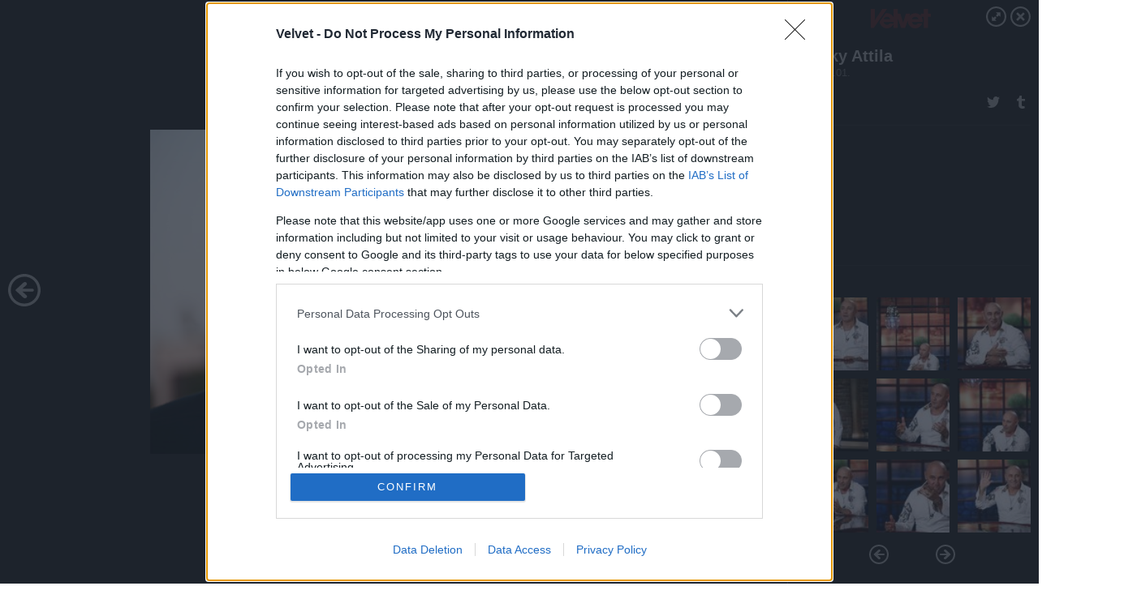

--- FILE ---
content_type: text/html; charset=utf-8
request_url: https://galeria.velvet.hu/celeb/2009/01/01/pataky_attila/15?openwith=474449
body_size: 227100
content:
<!DOCTYPE html>
<html lang="hu-hu" itemscope itemtype="http://schema.org/ImageGallery">
<head>
    <title>Velvet &ndash; Pataky Attila &ndash; Galéria</title>
    <meta charset="utf-8" />
    <meta name="viewport" content="width=device-width, initial-scale=1, maximum-scale=1, user-scalable=0" />
    <meta name="apple-mobile-web-app-status-bar-style" content="black-translucent" />
    <meta http-equiv="Content-type" content="text/html; charset=utf-8" />
    <meta http-equiv="imagetoolbar" content="no" />
    <meta name="MSSmartTagsPreventParsing" content="true" />
    <meta name="ROBOTS" content="ALL" />
    <meta name="Copyright" content="http://index.hu/copyright/" />
    <meta http-equiv="expires" content="Mon, 22 Jul 2002 11:12:01 GMT" />
    <meta name="description" content="Pataky Attila" />
    <meta name="keywords" content="celeb, hcdb, pataky_attila" />
            <meta property="fb:app_id" content="853361471364413" />
            <meta property="og:type" content="article" />
    <meta property="og:title" content="Velvet &ndash; Pataky Attila &ndash; Galéria" />
    <meta property="og:description" content="" />
    <meta property="og:site_name" content="Velvet" />
    <meta property="og:url" content="https://galeria.velvet.hu/celeb/2009/01/01/pataky_attila/" />
    <meta itemprop="name" content="Velvet &amp;ndash; Pataky Attila &amp;ndash; Galéria" />
    <meta itemprop="description" content="" />
    <meta itemprop="image" content="https://galeria.cdn.velvet.hu/celeb/2009/01/01/pataky_attila/1777309_bf6ee7b9037392a5a40d74eb04ade5a1_xs.jpg" />
                    <meta property="og:image" content="https://galeria.cdn.velvet.hu/celeb/2009/01/01/pataky_attila/1777325_0d067cf7636208b26fdffb922628ed2c_xs.jpg" />
                                <meta property="og:image" content="https://galeria.cdn.velvet.hu/celeb/2009/01/01/pataky_attila/1777319_ac9cdb03808f988dd1396e78bc383bc4_xs.jpg" />
                                <meta property="og:image" content="https://galeria.cdn.velvet.hu/celeb/2009/01/01/pataky_attila/1777307_a88a3c04bc0373f13f22a89dc9461578_xs.jpg" />
                                <meta property="og:image" content="https://galeria.cdn.velvet.hu/celeb/2009/01/01/pataky_attila/1777323_7aa84abfe5c4624bd8b16169aaf989bf_xs.jpg" />
                                <meta property="og:image" content="https://galeria.cdn.velvet.hu/celeb/2009/01/01/pataky_attila/1777303_69cff208b8ef6365b52d823f56365e54_xs.jpg" />
                                <meta property="og:image" content="https://galeria.cdn.velvet.hu/celeb/2009/01/01/pataky_attila/1777305_fdf4e2c87685325a35e319def0353ef8_xs.jpg" />
                                <meta property="og:image" content="https://galeria.cdn.velvet.hu/celeb/2009/01/01/pataky_attila/1777321_3380da28e65f6e08ff315e18211f33eb_xs.jpg" />
                                <meta property="og:image" content="https://galeria.cdn.velvet.hu/celeb/2009/01/01/pataky_attila/1777301_2ae174c8a4a842ace3a6975e317a3e7f_xs.jpg" />
                                <meta property="og:image" content="https://galeria.cdn.velvet.hu/celeb/2009/01/01/pataky_attila/1777299_d8bcbc55549405ccf8e7bff47313fd03_xs.jpg" />
                                <meta property="og:image" content="https://galeria.cdn.velvet.hu/celeb/2009/01/01/pataky_attila/1777297_2800b0a3ec973289e9f9d7856205d449_xs.jpg" />
                                <meta property="og:image" content="https://galeria.cdn.velvet.hu/celeb/2009/01/01/pataky_attila/1777317_b2fe09906bc36c15e199d07535c6fe8f_xs.jpg" />
                                <meta property="og:image" content="https://galeria.cdn.velvet.hu/celeb/2009/01/01/pataky_attila/1777313_19d8c3cf84f212d4489d2ed09fbeedef_xs.jpg" />
                                <meta property="og:image" content="https://galeria.cdn.velvet.hu/celeb/2009/01/01/pataky_attila/1777315_8e205cb4aec520f53d7d8edf5f042c2b_xs.jpg" />
                                <meta property="og:image" content="https://galeria.cdn.velvet.hu/celeb/2009/01/01/pataky_attila/1777311_4673296c7edb1e4cf0d5367b979a0e0f_xs.jpg" />
                                <meta property="og:image" content="https://galeria.cdn.velvet.hu/celeb/2009/01/01/pataky_attila/1777309_bf6ee7b9037392a5a40d74eb04ade5a1_xs.jpg" />
                    <link rel="stylesheet" type="text/css" href="https://index.hu/assets/static/indexnew_css/public/galeria.css?v=20210915" />
    <style type="text/css">
        body, body.glr_open {
            overflow: hidden;
            padding-left: 100%;
            padding-top: 100%;
        }
    </style>
    <link rel="alternate" type="application/rss+xml" title="Pataky Attila - galéria" href="?rss=1" />
    <script type="text/javascript">
        var IndexStatConfig = {
            has_ident_by_default: false,
            device: 'desktop'
        };
    </script>
    <script type="text/javascript" src="https://velvet.hu/ident/getheader?noecho"></script>
    <script type="text/javascript" src="https://indexstat.index.hu/stat.js?d=date20150806"></script>
    <script>
        /* <![CDATA[ */
        if ('__proto__' in {}) {
            document.write( '<script src="https://velvet.hu/assets/js/zepto.js"><\/script>' );
        } else {
            document.write( '<script src="https://velvet.hu/assets/js/jquery.js"><\/script>' );
        }
        /* ]]> */
    </script>

    <script src="https://velvet.hu/assets/js/swiper.min.js"></script>
    <!-- script src="https://velvet.hu/assets/js/common.js"></script -->

<!-- InMobi Choice. Consent Manager Tag v3.0 (for TCF 2.2) -->
<script type="text/javascript" async=true>
(function() {
  var host = 'velvet.hu';
  var element = document.createElement('script');
  var firstScript = document.getElementsByTagName('script')[0];
  var url = 'https://cmp.inmobi.com'
    .concat('/choice/', '4z9XXyvnuPTjK', '/', host, '/choice.js?tag_version=V3');
  var uspTries = 0;
  var uspTriesLimit = 3;
  element.async = true;
  element.type = 'text/javascript';
  element.src = url;

  firstScript.parentNode.insertBefore(element, firstScript);

  function makeStub() {
    var TCF_LOCATOR_NAME = '__tcfapiLocator';
    var queue = [];
    var win = window;
    var cmpFrame;

    function addFrame() {
      var doc = win.document;
      var otherCMP = !!(win.frames[TCF_LOCATOR_NAME]);

      if (!otherCMP) {
        if (doc.body) {
          var iframe = doc.createElement('iframe');

          iframe.style.cssText = 'display:none';
          iframe.name = TCF_LOCATOR_NAME;
          doc.body.appendChild(iframe);
        } else {
          setTimeout(addFrame, 5);
        }
      }
      return !otherCMP;
    }

    function tcfAPIHandler() {
      var gdprApplies;
      var args = arguments;

      if (!args.length) {
        return queue;
      } else if (args[0] === 'setGdprApplies') {
        if (
          args.length > 3 &&
          args[2] === 2 &&
          typeof args[3] === 'boolean'
        ) {
          gdprApplies = args[3];
          if (typeof args[2] === 'function') {
            args[2]('set', true);
          }
        }
      } else if (args[0] === 'ping') {
        var retr = {
          gdprApplies: gdprApplies,
          cmpLoaded: false,
          cmpStatus: 'stub'
        };

        if (typeof args[2] === 'function') {
          args[2](retr);
        }
      } else {
        if(args[0] === 'init' && typeof args[3] === 'object') {
          args[3] = Object.assign(args[3], { tag_version: 'V3' });
        }
        queue.push(args);
      }
    }

    function postMessageEventHandler(event) {
      var msgIsString = typeof event.data === 'string';
      var json = {};

      try {
        if (msgIsString) {
          json = JSON.parse(event.data);
        } else {
          json = event.data;
        }
      } catch (ignore) {}

      var payload = json.__tcfapiCall;

      if (payload) {
        window.__tcfapi(
          payload.command,
          payload.version,
          function(retValue, success) {
            var returnMsg = {
              __tcfapiReturn: {
                returnValue: retValue,
                success: success,
                callId: payload.callId
              }
            };
            if (msgIsString) {
              returnMsg = JSON.stringify(returnMsg);
            }
            if (event && event.source && event.source.postMessage) {
              event.source.postMessage(returnMsg, '*');
            }
          },
          payload.parameter
        );
      }
    }

    while (win) {
      try {
        if (win.frames[TCF_LOCATOR_NAME]) {
          cmpFrame = win;
          break;
        }
      } catch (ignore) {}

      if (win === window.top) {
        break;
      }
      win = win.parent;
    }
    if (!cmpFrame) {
      addFrame();
      win.__tcfapi = tcfAPIHandler;
      win.addEventListener('message', postMessageEventHandler, false);
    }
  };

  makeStub();

  var uspStubFunction = function() {
    var arg = arguments;
    if (typeof window.__uspapi !== uspStubFunction) {
      setTimeout(function() {
        if (typeof window.__uspapi !== 'undefined') {
          window.__uspapi.apply(window.__uspapi, arg);
        }
      }, 500);
    }
  };

  var checkIfUspIsReady = function() {
    uspTries++;
    if (window.__uspapi === uspStubFunction && uspTries < uspTriesLimit) {
      console.warn('USP is not accessible');
    } else {
      clearInterval(uspInterval);
    }
  };

  if (typeof window.__uspapi === 'undefined') {
    window.__uspapi = uspStubFunction;
    var uspInterval = setInterval(checkIfUspIsReady, 6000);
  }
})();
</script>
<!-- End InMobi Choice. Consent Manager Tag v3.0 (for TCF 2.2) -->
    <script>
        /* <![CDATA[ */
        // gemius:
            var pp_gemius_identifier = pp_gemius_original_identifier = new String('dvaVT4Mybd3V26qiI6WDoIZRLQUdOY7wHQsSMM5SSsH.j7');
            var pp_gemius_use_cmp = true;
            var pp_gemius_cmp_timeout = Infinity;
        function gemius_pending(i) { window[i] = window[i] || function() {var x = window[i+'_pdata'] = window[i+'_pdata'] || []; x[x.length]=arguments;};};
        gemius_pending('gemius_hit'); gemius_pending('gemius_event');
        gemius_pending('pp_gemius_hit'); gemius_pending('pp_gemius_event');
        (function(d,t) {try {
            var gt=d.createElement(t),s=d.getElementsByTagName(t)[0],l='http'+((location.protocol=='https:')?'s':'');
            gt.setAttribute('async','async');
            gt.setAttribute('defer','defer');
            gt.src=l+'://gahu.hit.gemius.pl/xgemius.js';
            s.parentNode.insertBefore(gt,s);}
        catch (e) {}})(document,'script');
        // crel:
        (function(c,d){"object"===typeof exports?module.exports=d():"function"===typeof define&&define.amd?define(d):c.crel=d()})(this,function(){function c(){var a=window.document,g=arguments,b=a.createElement(g[0]),h,e=g[1],f=2,l=g.length,m=c.attrMap;if(1===l)return b;if("object"!==typeof e||d(e))--f,e=null;if(1===l-f&&"string"===typeof g[f]&&void 0!==b.textContent)b.textContent=g[f];else for(;f<l;++f)h=g[f],null!=h&&(d(h)||(h=a.createTextNode(h)),b.appendChild(h));for(var k in e)m[k]?(a=c.attrMap[k],"function"===typeof a?a(b,e[k]):b.setAttribute(a,e[k])):b.setAttribute(k,e[k]);return b}var d="object"===typeof Node?function(a){return a instanceof Node}:function(a){return a&&"object"===typeof a&&"number"===typeof a.nodeType&&"string"===typeof a.nodeName};c.attrMap={};c.isNode=d;return c});
        if( typeof __passportHeader_config !== 'object' ) {
            __passportHeader_config = {
                loggedIn: false
            };
        }
        (function($){

            // webaudit meropixel
            window.webaudit = function( ucm, uct, where, name, auditid ) {
                var img = crel( 'img', {
                    'alt': '',
                    'class': 'pixel median',
                    'src': 'https://audit.median.hu/cgi-bin/track.cgi?uc=' + ucm + '&dc=' + ( where == 'top' ? 1 : 2 ) + '&ui=' + same
                } );
                if( auditid != undefined ) {
                    img.id = auditid;
                }
                $( 'img.pixel.median' ).remove();
                $( 'body' ).append( img );
                if( !uct ) {
                    return;
                }
                var params = [];
                params.push( 'uc=' + uct );
                params.push( 'sd=' + screen.width + 'x' + screen.height );
                if( screen.colorDepth != 'undefined' ) {
                    params.push( 'cd=' + screen.colorDepth );
                }
                var referrer = encodeURIComponent ? encodeURIComponent( document.referrer ) : escape( document.referrer );
                if( referrer != '' ) {
                    params.push( 'rp=' + referrer );
                }
                params.push( 'ui=' + same );
                img = crel( 'img', {
                    'alt': '',
                    'class': 'pixel internal',
                    'src': 'https://pixel.' + document.domain + '/12g?' + params.join( '&' )
                } );
                $( 'img.pixel.internal' ).remove();
                $( 'body' ).append( img );
            }
            window.Common = (function($) {
                var flags = {};
		var pcount = 0;
                return {
                    url: '',
                    set_flag: function( name, value ) {
                        flags[ name ] = value;
                    },
                    get_flag: function( name ) {
                        if( typeof flags[ name ] == 'undefined' ) {
                            return false;
                        }
                        return flags[ name ];
                    },
                    gallery_audit: {
                        bindings: function() {
                            Common.universal_analytics = typeof ga === 'function';
                            $( document ).on( 'glr_open', function( e, data ) {
                                if( Common.ga_secondary ) {
                                }
                                Common.refresh_enabled = false;
                            } ).on( 'glr_close', function() {
                                Common.refresh_enabled = true;
                            } ).on( 'glr_pageview', function( e, data ) {
				pcount++;
                                if( Common.gallery_audit.setlayout ) {
                                    var layout = ( Common.gallery_audit.widescreen ? 'wide' : 'normal' ) + ( Common.gallery_audit.fullscreen ? '_fullscreen' : '' );
                                    if( Common.ga_secondary ) {
                                    }
                                }
                                var current = ( new Date() ).getTime();
                                var gal_url;
                                if( Common.gallery_audit.parse_gal_url ) {
                                    gal_url = data.url.split( '/' );
                                    gal_url = '/' + data.folder + '/galeria/' + gal_url.slice( -5 ).join( '/' );
                                } else {
                                    gal_url = data.url.split(/\.hu|\.com/, 2).pop();
                                }
                                if( Common.ga_secondary ) {
                                }
                                if( typeof pp_gemius_original_identifier  !== 'undefined' && typeof pp_gemius_original_identifier  !== 'undefined' && pcount > 1  ) {
                                    pp_gemius_hit(pp_gemius_original_identifier );
                                }
                                if( typeof data.content_id !== 'undefined' && data.content_id ) {
                                    var cid = Common.content_id;
                                    Common.content_id = data.content_id;
                                    if( typeof IndexStatHandler != 'undefined' ) {
                                        IndexStatHandler.push( [ { id: data.content_id, type: 1 } ], null );
                                    }
                                    Common.content_id = cid;
                                }
                                Common.gallery_audit.last_pageview = current;
                            } ).on( 'glr_resize', function( e, data ) {
                                Common.gallery_audit.fullscreen = data.fullscreen;
                                Common.gallery_audit.widescreen = data.widescreen;
                            } );
                        },
                        setlayout: true,
                        fullscreen: false,
                        last_pageview: null,
                        parse_gal_url: true,
                        prefix: 'gallery_',
                        suffix: '_galeria',
                        widescreen: null
                    },
                    transition: {
                        speed: {
                            fast: 175,
                            medium: 350,
                            normal: 200,
                            slow: 700
                        },
                        detect: function() {
                            var b = document.body || document.documentElement,
                                s = b.style,
                                p = 'transition';
                            if(typeof s[ p ] == 'string') {
                                return true;
                            }
                            v = [ 'Moz', 'Webkit', 'Khtml', 'O', 'ms' ],
                                p = p.charAt( 0 ).toUpperCase() + p.substr( 1 );
                            for( var i = 0; i < v.length; i++ ) {
                                if(typeof s[ v[ i ] + p ] == 'string') {
                                    return true;
                                }
                            }
                            for( var i in Common.transition.speed ) {
                                Common.transition.speed[ i ] = 0;
                            }
                            return false;
                        }
                    }
                }
            })($);
        })(window.jQuery||window.Zepto);
        /* ]]> */
    </script>
</head>
<body>
<header>
    <h1>Pataky Attila</h1>
    <span class="date">2009.01.01.</span>
    <h3><a href="https://velvet.hu/">Velvet</a></h3>
    </header>
<aside id="thumbnails">
            <a href="https://galeria.velvet.hu/celeb/2009/01/01/pataky_attila/?openwith=474449" rel="1"><img src="https://galeria.cdn.velvet.hu/celeb/2009/01/01/pataky_attila/1777325_0d067cf7636208b26fdffb922628ed2c_xs.jpg" alt="" /></a>
                <a href="https://galeria.velvet.hu/celeb/2009/01/01/pataky_attila/2?openwith=474449" rel="2"><img src="https://galeria.cdn.velvet.hu/celeb/2009/01/01/pataky_attila/1777319_ac9cdb03808f988dd1396e78bc383bc4_xs.jpg" alt="" /></a>
                <a href="https://galeria.velvet.hu/celeb/2009/01/01/pataky_attila/3?openwith=474449" rel="3"><img src="https://galeria.cdn.velvet.hu/celeb/2009/01/01/pataky_attila/1777307_a88a3c04bc0373f13f22a89dc9461578_xs.jpg" alt="" /></a>
                <a href="https://galeria.velvet.hu/celeb/2009/01/01/pataky_attila/4?openwith=474449" rel="4"><img src="https://galeria.cdn.velvet.hu/celeb/2009/01/01/pataky_attila/1777323_7aa84abfe5c4624bd8b16169aaf989bf_xs.jpg" alt="" /></a>
                <a href="https://galeria.velvet.hu/celeb/2009/01/01/pataky_attila/5?openwith=474449" rel="5"><img src="https://galeria.cdn.velvet.hu/celeb/2009/01/01/pataky_attila/1777303_69cff208b8ef6365b52d823f56365e54_xs.jpg" alt="" /></a>
                <a href="https://galeria.velvet.hu/celeb/2009/01/01/pataky_attila/6?openwith=474449" rel="6"><img src="https://galeria.cdn.velvet.hu/celeb/2009/01/01/pataky_attila/1777305_fdf4e2c87685325a35e319def0353ef8_xs.jpg" alt="" /></a>
                <a href="https://galeria.velvet.hu/celeb/2009/01/01/pataky_attila/7?openwith=474449" rel="7"><img src="https://galeria.cdn.velvet.hu/celeb/2009/01/01/pataky_attila/1777321_3380da28e65f6e08ff315e18211f33eb_xs.jpg" alt="" /></a>
                <a href="https://galeria.velvet.hu/celeb/2009/01/01/pataky_attila/8?openwith=474449" rel="8"><img src="https://galeria.cdn.velvet.hu/celeb/2009/01/01/pataky_attila/1777301_2ae174c8a4a842ace3a6975e317a3e7f_xs.jpg" alt="" /></a>
                <a href="https://galeria.velvet.hu/celeb/2009/01/01/pataky_attila/9?openwith=474449" rel="9"><img src="https://galeria.cdn.velvet.hu/celeb/2009/01/01/pataky_attila/1777299_d8bcbc55549405ccf8e7bff47313fd03_xs.jpg" alt="" /></a>
                <a href="https://galeria.velvet.hu/celeb/2009/01/01/pataky_attila/10?openwith=474449" rel="10"><img src="https://galeria.cdn.velvet.hu/celeb/2009/01/01/pataky_attila/1777297_2800b0a3ec973289e9f9d7856205d449_xs.jpg" alt="" /></a>
                <a href="https://galeria.velvet.hu/celeb/2009/01/01/pataky_attila/11?openwith=474449" rel="11"><img src="https://galeria.cdn.velvet.hu/celeb/2009/01/01/pataky_attila/1777317_b2fe09906bc36c15e199d07535c6fe8f_xs.jpg" alt="" /></a>
                <a href="https://galeria.velvet.hu/celeb/2009/01/01/pataky_attila/12?openwith=474449" rel="12"><img src="https://galeria.cdn.velvet.hu/celeb/2009/01/01/pataky_attila/1777313_19d8c3cf84f212d4489d2ed09fbeedef_xs.jpg" alt="" /></a>
                <a href="https://galeria.velvet.hu/celeb/2009/01/01/pataky_attila/13?openwith=474449" rel="13"><img src="https://galeria.cdn.velvet.hu/celeb/2009/01/01/pataky_attila/1777315_8e205cb4aec520f53d7d8edf5f042c2b_xs.jpg" alt="" /></a>
                <a href="https://galeria.velvet.hu/celeb/2009/01/01/pataky_attila/14?openwith=474449" rel="14"><img src="https://galeria.cdn.velvet.hu/celeb/2009/01/01/pataky_attila/1777311_4673296c7edb1e4cf0d5367b979a0e0f_xs.jpg" alt="" /></a>
                <a href="https://galeria.velvet.hu/celeb/2009/01/01/pataky_attila/15?openwith=474449" rel="15"><img src="https://galeria.cdn.velvet.hu/celeb/2009/01/01/pataky_attila/1777309_bf6ee7b9037392a5a40d74eb04ade5a1_xs.jpg" alt="" /></a>
                <a href="https://galeria.velvet.hu/celeb/2009/01/01/pataky_attila/16?openwith=474449" rel="16"><img src="https://galeria.cdn.velvet.hu/celeb/2009/01/01/pataky_attila/1317757_90b92ad9d4d06706ab67f93a51ba170f_xs.jpg" alt="Közeledik az univerzum vége" /></a>
                <a href="https://galeria.velvet.hu/celeb/2009/01/01/pataky_attila/17?openwith=474449" rel="17"><img src="https://galeria.cdn.velvet.hu/celeb/2009/01/01/pataky_attila/1317759_858691606a377764a206d91a1b749558_xs.jpg" alt="Mindenkit táncra ölelt" /></a>
                <a href="https://galeria.velvet.hu/celeb/2009/01/01/pataky_attila/18?openwith=474449" rel="18"><img src="https://galeria.cdn.velvet.hu/celeb/2009/01/01/pataky_attila/1317751_301de53f3abadafb14d2a4f2a5bd92fe_xs.jpg" alt="Megkapta a közönség szeretetét" /></a>
                <a href="https://galeria.velvet.hu/celeb/2009/01/01/pataky_attila/19?openwith=474449" rel="19"><img src="https://galeria.cdn.velvet.hu/celeb/2009/01/01/pataky_attila/1317753_2f74dbe5b16c71c9c84c9fc88e87a0de_xs.jpg" alt="Pálinkával űzte el a lázat" /></a>
                <a href="https://galeria.velvet.hu/celeb/2009/01/01/pataky_attila/20?openwith=474449" rel="20"><img src="https://galeria.cdn.velvet.hu/celeb/2009/01/01/pataky_attila/1317749_2c11fe235d3331c1a67a9941afee35b4_xs.jpg" alt="A közeledő világvége miatt elsimulnak a régi összezörrenések" /></a>
                <a href="https://galeria.velvet.hu/celeb/2009/01/01/pataky_attila/21?openwith=474449" rel="21"><img src="https://galeria.cdn.velvet.hu/celeb/2009/01/01/pataky_attila/1317755_392900a63c4f6065d94d4915cc5cce21_xs.jpg" alt="Pataky Attilát nem foglalkoztatja a Story-díj" /></a>
                <a href="https://galeria.velvet.hu/celeb/2009/01/01/pataky_attila/22?openwith=474449" rel="22"><img src="https://galeria.cdn.velvet.hu/celeb/2009/01/01/pataky_attila/1035783_fe90eda4da55b40f8f674f4d700af673_xs.jpg" alt="Esküszöm, követni sem tudom ezt a gondolatot. " /></a>
                <a href="https://galeria.velvet.hu/celeb/2009/01/01/pataky_attila/23?openwith=474449" rel="23"><img src="https://galeria.cdn.velvet.hu/celeb/2009/01/01/pataky_attila/1035781_c2bee96c2bd4affe2370ca57287d61ea_xs.jpg" alt="Testben és lélekben fel vagyok vértezve." /></a>
                <a href="https://galeria.velvet.hu/celeb/2009/01/01/pataky_attila/24?openwith=474449" rel="24"><img src="https://galeria.cdn.velvet.hu/celeb/2009/01/01/pataky_attila/1035779_cf255332edb2faeaf606e79f92b69e63_xs.jpg" alt="Valamit már megtanultam útközben: nem azért énekelek, mert boldog vagyok, hanem azért vagyok boldog, mert énekelek." /></a>
                <a href="https://galeria.velvet.hu/celeb/2009/01/01/pataky_attila/25?openwith=474449" rel="25"><img src="https://galeria.cdn.velvet.hu/celeb/2009/01/01/pataky_attila/1035777_c9458408b7f0cecc5d65bf33c8eb5c56_xs.jpg" alt="Beszakadtam ide az MTV Iconsra, és megittam két pálinkát: baromi jó kedvem van." /></a>
                <a href="https://galeria.velvet.hu/celeb/2009/01/01/pataky_attila/26?openwith=474449" rel="26"><img src="https://galeria.cdn.velvet.hu/celeb/2009/01/01/pataky_attila/1035775_1179c152b097c2d6ce92c7102c9da062_xs.jpg" alt="Minden reggel 700 hasizom, 300 fekvőtámasz, ha van kedvem, ha nincs. Testnevelő tanárnak készültem, tudom, mit kell megtennem, hogy a kétórás koncerteket úgy verjem le, hogy egyszer se szívjak falsot. " /></a>
                <a href="https://galeria.velvet.hu/celeb/2009/01/01/pataky_attila/27?openwith=474449" rel="27"><img src="https://galeria.cdn.velvet.hu/celeb/2009/01/01/pataky_attila/1035773_aed52fca0a4dba9b1bc3f1edf31f8eaa_xs.jpg" alt="Idősebbik fiával" /></a>
                <a href="https://galeria.velvet.hu/celeb/2009/01/01/pataky_attila/28?openwith=474449" rel="28"><img src="https://galeria.cdn.velvet.hu/celeb/2009/01/01/pataky_attila/1035771_e6e17e1cdcdc6788f571d76908373dc4_xs.jpg" alt="Ötéves koromban édesanyám gyúrta mellettem a tésztát és énekelt a Pacsirta rádió mellett." /></a>
                <a href="https://galeria.velvet.hu/celeb/2009/01/01/pataky_attila/29?openwith=474449" rel="29"><img src="https://galeria.cdn.velvet.hu/celeb/2009/01/01/pataky_attila/1035769_1d8788332afb727a221ccd77e761c910_xs.jpg" alt=" Imádok mulatni, magyar ember vagyok, ilyen marha egyszerű. " /></a>
                <a href="https://galeria.velvet.hu/celeb/2009/01/01/pataky_attila/30?openwith=474449" rel="30"><img src="https://galeria.cdn.velvet.hu/celeb/2009/01/01/pataky_attila/1035767_74868648e4cadde251a69d87a4d3566b_xs.jpg" alt="Egészséges várakozás van bennem, nincs bennem semmi egészségtelen lüktetés. " /></a>
                <a href="https://galeria.velvet.hu/celeb/2009/01/01/pataky_attila/31?openwith=474449" rel="31"><img src="https://galeria.cdn.velvet.hu/celeb/2009/01/01/pataky_attila/1317761_68b8d4715e087dd86af2ffac109f5a2d_xs.jpg" alt="" /></a>
                <a href="https://galeria.velvet.hu/celeb/2009/01/01/pataky_attila/32?openwith=474449" rel="32"><img src="https://galeria.cdn.velvet.hu/celeb/2009/01/01/pataky_attila/1317747_98b7e61150596b84fee3984192cf5acb_xs.jpg" alt="" /></a>
                <a href="https://galeria.velvet.hu/celeb/2009/01/01/pataky_attila/33?openwith=474449" rel="33"><img src="https://galeria.cdn.velvet.hu/celeb/2009/01/01/pataky_attila/1035765_8f602a3510e940672a9031be0db42e6e_xs.jpg" alt="Senki nem garantálja a következő lélegzetemet és a holnapomat sem. " /></a>
                <a href="https://galeria.velvet.hu/celeb/2009/01/01/pataky_attila/34?openwith=474449" rel="34"><img src="https://galeria.cdn.velvet.hu/celeb/2009/01/01/pataky_attila/1035763_ba7736c5bcd39fc7c3c4cd46b22fc8c5_xs.jpg" alt="A kitalált, kimódolt, célzott aljasságot utálom csupán, de ezt az életben is." /></a>
                <a href="https://galeria.velvet.hu/celeb/2009/01/01/pataky_attila/35?openwith=474449" rel="35"><img src="https://galeria.cdn.velvet.hu/celeb/2009/01/01/pataky_attila/474463_e87caa57d6af70e513d80b32a66aab2f_xs.jpg" alt="Általában emelkedett hangulatban vagyok, Isten kegyelméből." /></a>
                <a href="https://galeria.velvet.hu/celeb/2009/01/01/pataky_attila/36?openwith=474449" rel="36"><img src="https://galeria.cdn.velvet.hu/celeb/2009/01/01/pataky_attila/474439_1b3fb093bed952181645a6b28e493e9a_xs.jpg" alt="" /></a>
                <a href="https://galeria.velvet.hu/celeb/2009/01/01/pataky_attila/37?openwith=474449" rel="37"><img src="https://galeria.cdn.velvet.hu/celeb/2009/01/01/pataky_attila/474441_f7585668aedf6ae9554c302ea0a144d1_xs.jpg" alt="" /></a>
                <a href="https://galeria.velvet.hu/celeb/2009/01/01/pataky_attila/38?openwith=474449" rel="38"><img src="https://galeria.cdn.velvet.hu/celeb/2009/01/01/pataky_attila/474443_58c3af680d7b71ad50a8fac9e3de2478_xs.jpg" alt="" /></a>
                <a href="https://galeria.velvet.hu/celeb/2009/01/01/pataky_attila/39?openwith=474449" rel="39"><img src="https://galeria.cdn.velvet.hu/celeb/2009/01/01/pataky_attila/474445_fa2f3cf6f6c4fbdc84b14c00176eea67_xs.jpg" alt="" /></a>
                <a href="https://galeria.velvet.hu/celeb/2009/01/01/pataky_attila/40?openwith=474449" rel="40"><img src="https://galeria.cdn.velvet.hu/celeb/2009/01/01/pataky_attila/474447_c86b72057107322672518f6cd00e098b_xs.jpg" alt="" /></a>
                <a href="https://galeria.velvet.hu/celeb/2009/01/01/pataky_attila/41?openwith=474449" rel="41"><img src="https://galeria.cdn.velvet.hu/celeb/2009/01/01/pataky_attila/474451_b6b3c4f3fc2659212f33aba453d8cd1e_xs.jpg" alt="" /></a>
                <a href="https://galeria.velvet.hu/celeb/2009/01/01/pataky_attila/ajanlo?openwith=474449" rel="ajanlo"></a>
                <a href="https://galeria.velvet.hu/celeb/2009/01/01/pataky_attila/42?openwith=474449" rel="42"><img src="https://galeria.cdn.velvet.hu/celeb/2009/01/01/pataky_attila/474449_a6956eae473fffc51de5b7a4c3e02fc7_xs.jpg" alt="" /></a>
                <a href="https://galeria.velvet.hu/celeb/2009/01/01/pataky_attila/43?openwith=474449" rel="43"><img src="https://galeria.cdn.velvet.hu/celeb/2009/01/01/pataky_attila/474457_8a786144ac7cf307bafa96b0dfe83551_xs.jpg" alt="Amit a férfiakban láttam, az csak a hímsovinizmus és a gonoszság egy része volt. " /></a>
                <a href="https://galeria.velvet.hu/celeb/2009/01/01/pataky_attila/44?openwith=474449" rel="44"><img src="https://galeria.cdn.velvet.hu/celeb/2009/01/01/pataky_attila/474455_58f12212d0de62100017bd87a3949ace_xs.jpg" alt="Bele kell képzelnem magam egy női szereplőnek a helyébe is, hímnőssé kell válnom." /></a>
                <a href="https://galeria.velvet.hu/celeb/2009/01/01/pataky_attila/45?openwith=474449" rel="45"><img src="https://galeria.cdn.velvet.hu/celeb/2009/01/01/pataky_attila/474453_047edf15f4ba6d8de8a2042c11c50dd0_xs.jpg" alt="Ami engem izgat a világ dolgaiból, az minden jóérzésű embert izgat Madridtól Athénig." /></a>
                <a href="https://galeria.velvet.hu/celeb/2009/01/01/pataky_attila/46?openwith=474449" rel="46"><img src="https://galeria.cdn.velvet.hu/celeb/2009/01/01/pataky_attila/474465_aef3462ae9fe14ce513305232a3b912b_xs.jpg" alt="Azt hiszem, a világ nagy baja az, hogy férfiak irányítják." /></a>
                <a href="https://galeria.velvet.hu/celeb/2009/01/01/pataky_attila/47?openwith=474449" rel="47"><img src="https://galeria.cdn.velvet.hu/celeb/2009/01/01/pataky_attila/474459_bf317e868e4bdeb82806609f28da9dd5_xs.jpg" alt="Egy idő után úgy tűnik, mintha összemosódna a világ, a politika, meg minden." /></a>
                <a href="https://galeria.velvet.hu/celeb/2009/01/01/pataky_attila/48?openwith=474449" rel="48"><img src="https://galeria.cdn.velvet.hu/celeb/2009/01/01/pataky_attila/474461_7a2c1943fcb05ae6e16450cba6e36d96_xs.jpg" alt="Félj és szorongj, akkor lehet jól marokban tartani úgy testileg, mind lelkileg. " /></a>
        </aside>
    <p>Félj és szorongj, akkor lehet jól marokban tartani úgy testileg, mind lelkileg. </p>
        <p>Fotó:&nbsp;Szécsi István</p>
            <section>
            <img id="bigimg" src="https://galeria.cdn.velvet.hu/celeb/2009/01/01/pataky_attila/1777309_bf6ee7b9037392a5a40d74eb04ade5a1_m.jpg" alt="Félj és szorongj, akkor lehet jól marokban tartani úgy testileg, mind lelkileg. " title="" style="display:none" />
        </section>
        <div id="fb-root"></div>
<!--analytics-->
<!--analytics4-->
<script async src="https://www.googletagmanager.com/gtag/js?id=G-ZWKJFTY925"></script>
<script>
    window.dataLayer = window.dataLayer || [];
    function gtag(){dataLayer.push(arguments);}
    gtag('js', new Date());
    gtag('config', 'G-ZWKJFTY925');
    gtag('set', 'content_group', '/');
    gtag('set', 'rovat', '');
</script>

    <script type="text/javascript" src="//indexhu.adocean.pl/files/js/ado.js"></script>
    <script type="text/javascript">
        /* (c)AdOcean 2003-2020 */
        if(typeof ado!=="object"){ado={};ado.config=ado.preview=ado.placement=ado.master=ado.slave=function(){};}
        ado.config({mode: "new", xml: false, consent: true, characterEncoding: true});
        ado.preview({enabled: true});
    </script>
    <script src="https://index.hu/assets/js/iap/v2/iap-loader.js"></script>
    <script src="https://index.hu/assets/js/gallery2.js"></script>
    <script type="text/javascript">
        if ( window.AdLoader ) {
            window.iap_zones = [];
            var GoaLoader = new AdLoader({"engine":"AdOcean"});
        }
    </script>

<script>
    // <![CDATA[
    // (function(d, s, id) {
    //   var js, fjs = d.getElementsByTagName(s)[0];
    //   if (d.getElementById(id)) {return;}
    //   js = d.createElement(s); js.id = id;
    //   js.src = "//connect.facebook.net/hu_HU/sdk.js#version=v2.0&xfbml=1";
    //   fjs.parentNode.insertBefore(js, fjs);
    // }(document, 'script', 'facebook-jssdk'));

    var same = Math.round( Math.random() * 10000000 );
    Common.folder_id = 771;
    Common.content_id = 0;
    Common.webaudit_ucm = '12471402384953';
    Common.webaudit_title = 'Velvet &ndash; Pataky Attila &ndash; Galéria';
    Common.gallery_url = 'https://galeria.velvet.hu/celeb/2009/01/01/pataky_attila/';
    Common.gemius_code = 'dvaVT4Mybd3V26qiI6WDoIZRLQUdOY7wHQsSMM5SSsH.j7';
    // valamiert a $( window ).on( 'load' ) nem mukodik zeptoban IE-ben
    window.onload = function() {
                Common.transition.detect();
        Common.gallery_audit.bindings();
        Gallery.siteDict = {
            divany: 'Dívány',
            fidelio: 'Fidelio',
            inforadio: 'Inforádió',
            index: 'Index',
            sportgeza: 'Sport Géza',
            totalcarmagazine: 'Totalcar Magazine',
            tcmagazine: 'Totalcar Magazine',
            totalcar: 'Totalcar',
            totalbike: 'Totalbike',
            travelo: 'Travelo',
            velvet: 'Velvet',
	    mediafuture : 'MediaFuture',
	    welovebudapest : 'We Love Budapest',
	    welovebalaton : 'We Love Balaton'
        };
        Gallery.__init( {
            age_confirmed_event: 'korhatarremoved',
            style_prefix: 'glr_',
            layered: false,
            parse_advert: true,
            parse_rewrite_url: true,
            parse_title: function gallery_parse_title( gal, picture ) {
                return Gallery.siteDict[ gal.site ] +
                    ' &ndash; ' + gal.title + ' &ndash; ' + Gallery.dict.gallery /* +
                       ( typeof picture !== 'undefined' && picture.no ? ' &ndash; ' + picture.no : '' ) */;
            },
            transition_speed: Common.transition.speed
        } );

        Gallery.open( 'https://galeria.velvet.hu/celeb/2009/01/01/pataky_attila/', {
                bottom: '0',
                left: '0',
                opacity: '1',
                right: '0',
                top: '0'
            }, {"id":25887,"url":"https:\/\/galeria.velvet.hu\/celeb\/2009\/01\/01\/pataky_attila\/","title":"Pataky Attila","site":"velvet","siteName":"Velvet","site_url":"https:\/\/velvet.hu","sizeKeys":["x","t","q","m","bpc","l","k","j","h","g","f","d","c","b","xs"],"folder_id":771,"content_id":0,"manisfolder":"celeb","path":"celeb\/2009\/01\/01\/pataky_attila","sizes":{"x":1300,"t":1200,"q":1120,"m":1000,"bpc":976,"l":940,"k":870,"j":840,"h":750,"g":700,"f":610,"d":490,"c":400,"b":310,"xs":75},"recommend":true,"date":"2009. 01. 01.","cyclepaging":false,"pictures":[{"id":"1777325","text":"","tag":"pataky_attila","korhatar":0,"korhatar_warning_text":null,"info":"Sz&eacute;csi Istv&aacute;n","originalWidth":"1000","originalHeight":"667","rate":1.4992503748126,"sizes":[{"key":"m","width":1000,"height":667,"filesize":110928,"url":"https:\/\/galeria.cdn.velvet.hu\/celeb\/2009\/01\/01\/pataky_attila\/1777325_0d067cf7636208b26fdffb922628ed2c_m.jpg"},{"key":"bpc","width":976,"height":651,"filesize":false,"url":"https:\/\/galeria.cdn.velvet.hu\/celeb\/2009\/01\/01\/pataky_attila\/1777325_0d067cf7636208b26fdffb922628ed2c_bpc.jpg"},{"key":"l","width":940,"height":627,"filesize":124680,"url":"https:\/\/galeria.cdn.velvet.hu\/celeb\/2009\/01\/01\/pataky_attila\/1777325_0d067cf7636208b26fdffb922628ed2c_l.jpg"},{"key":"k","width":870,"height":580,"filesize":false,"url":"https:\/\/galeria.cdn.velvet.hu\/celeb\/2009\/01\/01\/pataky_attila\/1777325_0d067cf7636208b26fdffb922628ed2c_k.jpg"},{"key":"j","width":840,"height":560,"filesize":false,"url":"https:\/\/galeria.cdn.velvet.hu\/celeb\/2009\/01\/01\/pataky_attila\/1777325_0d067cf7636208b26fdffb922628ed2c_j.jpg"},{"key":"h","width":750,"height":500,"filesize":false,"url":"https:\/\/galeria.cdn.velvet.hu\/celeb\/2009\/01\/01\/pataky_attila\/1777325_0d067cf7636208b26fdffb922628ed2c_h.jpg"},{"key":"g","width":700,"height":467,"filesize":false,"url":"https:\/\/galeria.cdn.velvet.hu\/celeb\/2009\/01\/01\/pataky_attila\/1777325_0d067cf7636208b26fdffb922628ed2c_g.jpg"},{"key":"f","width":610,"height":407,"filesize":false,"url":"https:\/\/galeria.cdn.velvet.hu\/celeb\/2009\/01\/01\/pataky_attila\/1777325_0d067cf7636208b26fdffb922628ed2c_f.jpg"},{"key":"d","width":490,"height":327,"filesize":false,"url":"https:\/\/galeria.cdn.velvet.hu\/celeb\/2009\/01\/01\/pataky_attila\/1777325_0d067cf7636208b26fdffb922628ed2c_d.jpg"},{"key":"c","width":400,"height":267,"filesize":false,"url":"https:\/\/galeria.cdn.velvet.hu\/celeb\/2009\/01\/01\/pataky_attila\/1777325_0d067cf7636208b26fdffb922628ed2c_c.jpg"},{"key":"b","width":310,"height":207,"filesize":false,"url":"https:\/\/galeria.cdn.velvet.hu\/celeb\/2009\/01\/01\/pataky_attila\/1777325_0d067cf7636208b26fdffb922628ed2c_b.jpg"},{"key":"xs","width":75,"height":75,"filesize":21528,"url":"https:\/\/galeria.cdn.velvet.hu\/celeb\/2009\/01\/01\/pataky_attila\/1777325_0d067cf7636208b26fdffb922628ed2c_xs.jpg"}],"availableSizes":[{"key":"m","width":1000,"height":667,"filesize":110928,"url":"https:\/\/galeria.cdn.velvet.hu\/celeb\/2009\/01\/01\/pataky_attila\/1777325_0d067cf7636208b26fdffb922628ed2c_m.jpg"},{"key":"bpc","width":976,"height":651,"filesize":false,"url":"https:\/\/galeria.cdn.velvet.hu\/celeb\/2009\/01\/01\/pataky_attila\/1777325_0d067cf7636208b26fdffb922628ed2c_bpc.jpg"},{"key":"l","width":940,"height":627,"filesize":124680,"url":"https:\/\/galeria.cdn.velvet.hu\/celeb\/2009\/01\/01\/pataky_attila\/1777325_0d067cf7636208b26fdffb922628ed2c_l.jpg"},{"key":"k","width":870,"height":580,"filesize":false,"url":"https:\/\/galeria.cdn.velvet.hu\/celeb\/2009\/01\/01\/pataky_attila\/1777325_0d067cf7636208b26fdffb922628ed2c_k.jpg"},{"key":"j","width":840,"height":560,"filesize":false,"url":"https:\/\/galeria.cdn.velvet.hu\/celeb\/2009\/01\/01\/pataky_attila\/1777325_0d067cf7636208b26fdffb922628ed2c_j.jpg"},{"key":"h","width":750,"height":500,"filesize":false,"url":"https:\/\/galeria.cdn.velvet.hu\/celeb\/2009\/01\/01\/pataky_attila\/1777325_0d067cf7636208b26fdffb922628ed2c_h.jpg"},{"key":"g","width":700,"height":467,"filesize":false,"url":"https:\/\/galeria.cdn.velvet.hu\/celeb\/2009\/01\/01\/pataky_attila\/1777325_0d067cf7636208b26fdffb922628ed2c_g.jpg"},{"key":"f","width":610,"height":407,"filesize":false,"url":"https:\/\/galeria.cdn.velvet.hu\/celeb\/2009\/01\/01\/pataky_attila\/1777325_0d067cf7636208b26fdffb922628ed2c_f.jpg"},{"key":"d","width":490,"height":327,"filesize":false,"url":"https:\/\/galeria.cdn.velvet.hu\/celeb\/2009\/01\/01\/pataky_attila\/1777325_0d067cf7636208b26fdffb922628ed2c_d.jpg"},{"key":"c","width":400,"height":267,"filesize":false,"url":"https:\/\/galeria.cdn.velvet.hu\/celeb\/2009\/01\/01\/pataky_attila\/1777325_0d067cf7636208b26fdffb922628ed2c_c.jpg"},{"key":"b","width":310,"height":207,"filesize":false,"url":"https:\/\/galeria.cdn.velvet.hu\/celeb\/2009\/01\/01\/pataky_attila\/1777325_0d067cf7636208b26fdffb922628ed2c_b.jpg"},{"key":"xs","width":75,"height":75,"filesize":21528,"url":"https:\/\/galeria.cdn.velvet.hu\/celeb\/2009\/01\/01\/pataky_attila\/1777325_0d067cf7636208b26fdffb922628ed2c_xs.jpg"}],"url":"https:\/\/galeria.velvet.hu\/celeb\/2009\/01\/01\/pataky_attila\/","no":""},{"id":"1777319","text":"","tag":"pataky_attila","korhatar":0,"korhatar_warning_text":null,"info":"Sz&eacute;csi Istv&aacute;n","originalWidth":"667","originalHeight":"1000","rate":0.667,"sizes":[{"key":"m","width":667,"height":1000,"filesize":133252,"url":"https:\/\/galeria.cdn.velvet.hu\/celeb\/2009\/01\/01\/pataky_attila\/1777319_ac9cdb03808f988dd1396e78bc383bc4_m.jpg"},{"key":"bpc","width":651,"height":976,"filesize":false,"url":"https:\/\/galeria.cdn.velvet.hu\/celeb\/2009\/01\/01\/pataky_attila\/1777319_ac9cdb03808f988dd1396e78bc383bc4_bpc.jpg"},{"key":"l","width":627,"height":940,"filesize":151702,"url":"https:\/\/galeria.cdn.velvet.hu\/celeb\/2009\/01\/01\/pataky_attila\/1777319_ac9cdb03808f988dd1396e78bc383bc4_l.jpg"},{"key":"k","width":580,"height":870,"filesize":false,"url":"https:\/\/galeria.cdn.velvet.hu\/celeb\/2009\/01\/01\/pataky_attila\/1777319_ac9cdb03808f988dd1396e78bc383bc4_k.jpg"},{"key":"j","width":560,"height":840,"filesize":false,"url":"https:\/\/galeria.cdn.velvet.hu\/celeb\/2009\/01\/01\/pataky_attila\/1777319_ac9cdb03808f988dd1396e78bc383bc4_j.jpg"},{"key":"h","width":500,"height":750,"filesize":false,"url":"https:\/\/galeria.cdn.velvet.hu\/celeb\/2009\/01\/01\/pataky_attila\/1777319_ac9cdb03808f988dd1396e78bc383bc4_h.jpg"},{"key":"g","width":467,"height":700,"filesize":false,"url":"https:\/\/galeria.cdn.velvet.hu\/celeb\/2009\/01\/01\/pataky_attila\/1777319_ac9cdb03808f988dd1396e78bc383bc4_g.jpg"},{"key":"f","width":407,"height":610,"filesize":false,"url":"https:\/\/galeria.cdn.velvet.hu\/celeb\/2009\/01\/01\/pataky_attila\/1777319_ac9cdb03808f988dd1396e78bc383bc4_f.jpg"},{"key":"d","width":327,"height":490,"filesize":false,"url":"https:\/\/galeria.cdn.velvet.hu\/celeb\/2009\/01\/01\/pataky_attila\/1777319_ac9cdb03808f988dd1396e78bc383bc4_d.jpg"},{"key":"c","width":267,"height":400,"filesize":false,"url":"https:\/\/galeria.cdn.velvet.hu\/celeb\/2009\/01\/01\/pataky_attila\/1777319_ac9cdb03808f988dd1396e78bc383bc4_c.jpg"},{"key":"b","width":207,"height":310,"filesize":false,"url":"https:\/\/galeria.cdn.velvet.hu\/celeb\/2009\/01\/01\/pataky_attila\/1777319_ac9cdb03808f988dd1396e78bc383bc4_b.jpg"},{"key":"xs","width":75,"height":75,"filesize":24637,"url":"https:\/\/galeria.cdn.velvet.hu\/celeb\/2009\/01\/01\/pataky_attila\/1777319_ac9cdb03808f988dd1396e78bc383bc4_xs.jpg"}],"availableSizes":[{"key":"m","width":667,"height":1000,"filesize":133252,"url":"https:\/\/galeria.cdn.velvet.hu\/celeb\/2009\/01\/01\/pataky_attila\/1777319_ac9cdb03808f988dd1396e78bc383bc4_m.jpg"},{"key":"bpc","width":651,"height":976,"filesize":false,"url":"https:\/\/galeria.cdn.velvet.hu\/celeb\/2009\/01\/01\/pataky_attila\/1777319_ac9cdb03808f988dd1396e78bc383bc4_bpc.jpg"},{"key":"l","width":627,"height":940,"filesize":151702,"url":"https:\/\/galeria.cdn.velvet.hu\/celeb\/2009\/01\/01\/pataky_attila\/1777319_ac9cdb03808f988dd1396e78bc383bc4_l.jpg"},{"key":"k","width":580,"height":870,"filesize":false,"url":"https:\/\/galeria.cdn.velvet.hu\/celeb\/2009\/01\/01\/pataky_attila\/1777319_ac9cdb03808f988dd1396e78bc383bc4_k.jpg"},{"key":"j","width":560,"height":840,"filesize":false,"url":"https:\/\/galeria.cdn.velvet.hu\/celeb\/2009\/01\/01\/pataky_attila\/1777319_ac9cdb03808f988dd1396e78bc383bc4_j.jpg"},{"key":"h","width":500,"height":750,"filesize":false,"url":"https:\/\/galeria.cdn.velvet.hu\/celeb\/2009\/01\/01\/pataky_attila\/1777319_ac9cdb03808f988dd1396e78bc383bc4_h.jpg"},{"key":"g","width":467,"height":700,"filesize":false,"url":"https:\/\/galeria.cdn.velvet.hu\/celeb\/2009\/01\/01\/pataky_attila\/1777319_ac9cdb03808f988dd1396e78bc383bc4_g.jpg"},{"key":"f","width":407,"height":610,"filesize":false,"url":"https:\/\/galeria.cdn.velvet.hu\/celeb\/2009\/01\/01\/pataky_attila\/1777319_ac9cdb03808f988dd1396e78bc383bc4_f.jpg"},{"key":"d","width":327,"height":490,"filesize":false,"url":"https:\/\/galeria.cdn.velvet.hu\/celeb\/2009\/01\/01\/pataky_attila\/1777319_ac9cdb03808f988dd1396e78bc383bc4_d.jpg"},{"key":"c","width":267,"height":400,"filesize":false,"url":"https:\/\/galeria.cdn.velvet.hu\/celeb\/2009\/01\/01\/pataky_attila\/1777319_ac9cdb03808f988dd1396e78bc383bc4_c.jpg"},{"key":"b","width":207,"height":310,"filesize":false,"url":"https:\/\/galeria.cdn.velvet.hu\/celeb\/2009\/01\/01\/pataky_attila\/1777319_ac9cdb03808f988dd1396e78bc383bc4_b.jpg"},{"key":"xs","width":75,"height":75,"filesize":24637,"url":"https:\/\/galeria.cdn.velvet.hu\/celeb\/2009\/01\/01\/pataky_attila\/1777319_ac9cdb03808f988dd1396e78bc383bc4_xs.jpg"}],"url":"https:\/\/galeria.velvet.hu\/celeb\/2009\/01\/01\/pataky_attila\/2","no":2},{"id":"1777307","text":"","tag":"pataky_attila","korhatar":0,"korhatar_warning_text":null,"info":"Sz&eacute;csi Istv&aacute;n","originalWidth":"1000","originalHeight":"667","rate":1.4992503748126,"sizes":[{"key":"m","width":1000,"height":667,"filesize":108446,"url":"https:\/\/galeria.cdn.velvet.hu\/celeb\/2009\/01\/01\/pataky_attila\/1777307_a88a3c04bc0373f13f22a89dc9461578_m.jpg"},{"key":"bpc","width":976,"height":651,"filesize":false,"url":"https:\/\/galeria.cdn.velvet.hu\/celeb\/2009\/01\/01\/pataky_attila\/1777307_a88a3c04bc0373f13f22a89dc9461578_bpc.jpg"},{"key":"l","width":940,"height":627,"filesize":122861,"url":"https:\/\/galeria.cdn.velvet.hu\/celeb\/2009\/01\/01\/pataky_attila\/1777307_a88a3c04bc0373f13f22a89dc9461578_l.jpg"},{"key":"k","width":870,"height":580,"filesize":false,"url":"https:\/\/galeria.cdn.velvet.hu\/celeb\/2009\/01\/01\/pataky_attila\/1777307_a88a3c04bc0373f13f22a89dc9461578_k.jpg"},{"key":"j","width":840,"height":560,"filesize":false,"url":"https:\/\/galeria.cdn.velvet.hu\/celeb\/2009\/01\/01\/pataky_attila\/1777307_a88a3c04bc0373f13f22a89dc9461578_j.jpg"},{"key":"h","width":750,"height":500,"filesize":false,"url":"https:\/\/galeria.cdn.velvet.hu\/celeb\/2009\/01\/01\/pataky_attila\/1777307_a88a3c04bc0373f13f22a89dc9461578_h.jpg"},{"key":"g","width":700,"height":467,"filesize":false,"url":"https:\/\/galeria.cdn.velvet.hu\/celeb\/2009\/01\/01\/pataky_attila\/1777307_a88a3c04bc0373f13f22a89dc9461578_g.jpg"},{"key":"f","width":610,"height":407,"filesize":false,"url":"https:\/\/galeria.cdn.velvet.hu\/celeb\/2009\/01\/01\/pataky_attila\/1777307_a88a3c04bc0373f13f22a89dc9461578_f.jpg"},{"key":"d","width":490,"height":327,"filesize":false,"url":"https:\/\/galeria.cdn.velvet.hu\/celeb\/2009\/01\/01\/pataky_attila\/1777307_a88a3c04bc0373f13f22a89dc9461578_d.jpg"},{"key":"c","width":400,"height":267,"filesize":false,"url":"https:\/\/galeria.cdn.velvet.hu\/celeb\/2009\/01\/01\/pataky_attila\/1777307_a88a3c04bc0373f13f22a89dc9461578_c.jpg"},{"key":"b","width":310,"height":207,"filesize":false,"url":"https:\/\/galeria.cdn.velvet.hu\/celeb\/2009\/01\/01\/pataky_attila\/1777307_a88a3c04bc0373f13f22a89dc9461578_b.jpg"},{"key":"xs","width":75,"height":75,"filesize":21776,"url":"https:\/\/galeria.cdn.velvet.hu\/celeb\/2009\/01\/01\/pataky_attila\/1777307_a88a3c04bc0373f13f22a89dc9461578_xs.jpg"}],"availableSizes":[{"key":"m","width":1000,"height":667,"filesize":108446,"url":"https:\/\/galeria.cdn.velvet.hu\/celeb\/2009\/01\/01\/pataky_attila\/1777307_a88a3c04bc0373f13f22a89dc9461578_m.jpg"},{"key":"bpc","width":976,"height":651,"filesize":false,"url":"https:\/\/galeria.cdn.velvet.hu\/celeb\/2009\/01\/01\/pataky_attila\/1777307_a88a3c04bc0373f13f22a89dc9461578_bpc.jpg"},{"key":"l","width":940,"height":627,"filesize":122861,"url":"https:\/\/galeria.cdn.velvet.hu\/celeb\/2009\/01\/01\/pataky_attila\/1777307_a88a3c04bc0373f13f22a89dc9461578_l.jpg"},{"key":"k","width":870,"height":580,"filesize":false,"url":"https:\/\/galeria.cdn.velvet.hu\/celeb\/2009\/01\/01\/pataky_attila\/1777307_a88a3c04bc0373f13f22a89dc9461578_k.jpg"},{"key":"j","width":840,"height":560,"filesize":false,"url":"https:\/\/galeria.cdn.velvet.hu\/celeb\/2009\/01\/01\/pataky_attila\/1777307_a88a3c04bc0373f13f22a89dc9461578_j.jpg"},{"key":"h","width":750,"height":500,"filesize":false,"url":"https:\/\/galeria.cdn.velvet.hu\/celeb\/2009\/01\/01\/pataky_attila\/1777307_a88a3c04bc0373f13f22a89dc9461578_h.jpg"},{"key":"g","width":700,"height":467,"filesize":false,"url":"https:\/\/galeria.cdn.velvet.hu\/celeb\/2009\/01\/01\/pataky_attila\/1777307_a88a3c04bc0373f13f22a89dc9461578_g.jpg"},{"key":"f","width":610,"height":407,"filesize":false,"url":"https:\/\/galeria.cdn.velvet.hu\/celeb\/2009\/01\/01\/pataky_attila\/1777307_a88a3c04bc0373f13f22a89dc9461578_f.jpg"},{"key":"d","width":490,"height":327,"filesize":false,"url":"https:\/\/galeria.cdn.velvet.hu\/celeb\/2009\/01\/01\/pataky_attila\/1777307_a88a3c04bc0373f13f22a89dc9461578_d.jpg"},{"key":"c","width":400,"height":267,"filesize":false,"url":"https:\/\/galeria.cdn.velvet.hu\/celeb\/2009\/01\/01\/pataky_attila\/1777307_a88a3c04bc0373f13f22a89dc9461578_c.jpg"},{"key":"b","width":310,"height":207,"filesize":false,"url":"https:\/\/galeria.cdn.velvet.hu\/celeb\/2009\/01\/01\/pataky_attila\/1777307_a88a3c04bc0373f13f22a89dc9461578_b.jpg"},{"key":"xs","width":75,"height":75,"filesize":21776,"url":"https:\/\/galeria.cdn.velvet.hu\/celeb\/2009\/01\/01\/pataky_attila\/1777307_a88a3c04bc0373f13f22a89dc9461578_xs.jpg"}],"url":"https:\/\/galeria.velvet.hu\/celeb\/2009\/01\/01\/pataky_attila\/3","no":3},{"id":"1777323","text":"","tag":"pataky_attila","korhatar":0,"korhatar_warning_text":null,"info":"Sz&eacute;csi Istv&aacute;n","originalWidth":"1000","originalHeight":"667","rate":1.4992503748126,"sizes":[{"key":"m","width":1000,"height":667,"filesize":114118,"url":"https:\/\/galeria.cdn.velvet.hu\/celeb\/2009\/01\/01\/pataky_attila\/1777323_7aa84abfe5c4624bd8b16169aaf989bf_m.jpg"},{"key":"bpc","width":976,"height":651,"filesize":false,"url":"https:\/\/galeria.cdn.velvet.hu\/celeb\/2009\/01\/01\/pataky_attila\/1777323_7aa84abfe5c4624bd8b16169aaf989bf_bpc.jpg"},{"key":"l","width":940,"height":627,"filesize":127435,"url":"https:\/\/galeria.cdn.velvet.hu\/celeb\/2009\/01\/01\/pataky_attila\/1777323_7aa84abfe5c4624bd8b16169aaf989bf_l.jpg"},{"key":"k","width":870,"height":580,"filesize":false,"url":"https:\/\/galeria.cdn.velvet.hu\/celeb\/2009\/01\/01\/pataky_attila\/1777323_7aa84abfe5c4624bd8b16169aaf989bf_k.jpg"},{"key":"j","width":840,"height":560,"filesize":false,"url":"https:\/\/galeria.cdn.velvet.hu\/celeb\/2009\/01\/01\/pataky_attila\/1777323_7aa84abfe5c4624bd8b16169aaf989bf_j.jpg"},{"key":"h","width":750,"height":500,"filesize":false,"url":"https:\/\/galeria.cdn.velvet.hu\/celeb\/2009\/01\/01\/pataky_attila\/1777323_7aa84abfe5c4624bd8b16169aaf989bf_h.jpg"},{"key":"g","width":700,"height":467,"filesize":false,"url":"https:\/\/galeria.cdn.velvet.hu\/celeb\/2009\/01\/01\/pataky_attila\/1777323_7aa84abfe5c4624bd8b16169aaf989bf_g.jpg"},{"key":"f","width":610,"height":407,"filesize":false,"url":"https:\/\/galeria.cdn.velvet.hu\/celeb\/2009\/01\/01\/pataky_attila\/1777323_7aa84abfe5c4624bd8b16169aaf989bf_f.jpg"},{"key":"d","width":490,"height":327,"filesize":false,"url":"https:\/\/galeria.cdn.velvet.hu\/celeb\/2009\/01\/01\/pataky_attila\/1777323_7aa84abfe5c4624bd8b16169aaf989bf_d.jpg"},{"key":"c","width":400,"height":267,"filesize":false,"url":"https:\/\/galeria.cdn.velvet.hu\/celeb\/2009\/01\/01\/pataky_attila\/1777323_7aa84abfe5c4624bd8b16169aaf989bf_c.jpg"},{"key":"b","width":310,"height":207,"filesize":false,"url":"https:\/\/galeria.cdn.velvet.hu\/celeb\/2009\/01\/01\/pataky_attila\/1777323_7aa84abfe5c4624bd8b16169aaf989bf_b.jpg"},{"key":"xs","width":75,"height":75,"filesize":21260,"url":"https:\/\/galeria.cdn.velvet.hu\/celeb\/2009\/01\/01\/pataky_attila\/1777323_7aa84abfe5c4624bd8b16169aaf989bf_xs.jpg"}],"availableSizes":[{"key":"m","width":1000,"height":667,"filesize":114118,"url":"https:\/\/galeria.cdn.velvet.hu\/celeb\/2009\/01\/01\/pataky_attila\/1777323_7aa84abfe5c4624bd8b16169aaf989bf_m.jpg"},{"key":"bpc","width":976,"height":651,"filesize":false,"url":"https:\/\/galeria.cdn.velvet.hu\/celeb\/2009\/01\/01\/pataky_attila\/1777323_7aa84abfe5c4624bd8b16169aaf989bf_bpc.jpg"},{"key":"l","width":940,"height":627,"filesize":127435,"url":"https:\/\/galeria.cdn.velvet.hu\/celeb\/2009\/01\/01\/pataky_attila\/1777323_7aa84abfe5c4624bd8b16169aaf989bf_l.jpg"},{"key":"k","width":870,"height":580,"filesize":false,"url":"https:\/\/galeria.cdn.velvet.hu\/celeb\/2009\/01\/01\/pataky_attila\/1777323_7aa84abfe5c4624bd8b16169aaf989bf_k.jpg"},{"key":"j","width":840,"height":560,"filesize":false,"url":"https:\/\/galeria.cdn.velvet.hu\/celeb\/2009\/01\/01\/pataky_attila\/1777323_7aa84abfe5c4624bd8b16169aaf989bf_j.jpg"},{"key":"h","width":750,"height":500,"filesize":false,"url":"https:\/\/galeria.cdn.velvet.hu\/celeb\/2009\/01\/01\/pataky_attila\/1777323_7aa84abfe5c4624bd8b16169aaf989bf_h.jpg"},{"key":"g","width":700,"height":467,"filesize":false,"url":"https:\/\/galeria.cdn.velvet.hu\/celeb\/2009\/01\/01\/pataky_attila\/1777323_7aa84abfe5c4624bd8b16169aaf989bf_g.jpg"},{"key":"f","width":610,"height":407,"filesize":false,"url":"https:\/\/galeria.cdn.velvet.hu\/celeb\/2009\/01\/01\/pataky_attila\/1777323_7aa84abfe5c4624bd8b16169aaf989bf_f.jpg"},{"key":"d","width":490,"height":327,"filesize":false,"url":"https:\/\/galeria.cdn.velvet.hu\/celeb\/2009\/01\/01\/pataky_attila\/1777323_7aa84abfe5c4624bd8b16169aaf989bf_d.jpg"},{"key":"c","width":400,"height":267,"filesize":false,"url":"https:\/\/galeria.cdn.velvet.hu\/celeb\/2009\/01\/01\/pataky_attila\/1777323_7aa84abfe5c4624bd8b16169aaf989bf_c.jpg"},{"key":"b","width":310,"height":207,"filesize":false,"url":"https:\/\/galeria.cdn.velvet.hu\/celeb\/2009\/01\/01\/pataky_attila\/1777323_7aa84abfe5c4624bd8b16169aaf989bf_b.jpg"},{"key":"xs","width":75,"height":75,"filesize":21260,"url":"https:\/\/galeria.cdn.velvet.hu\/celeb\/2009\/01\/01\/pataky_attila\/1777323_7aa84abfe5c4624bd8b16169aaf989bf_xs.jpg"}],"url":"https:\/\/galeria.velvet.hu\/celeb\/2009\/01\/01\/pataky_attila\/4","no":4},{"id":"1777303","text":"","tag":"pataky_attila","korhatar":0,"korhatar_warning_text":null,"info":"Sz&eacute;csi Istv&aacute;n","originalWidth":"1000","originalHeight":"667","rate":1.4992503748126,"sizes":[{"key":"m","width":1000,"height":667,"filesize":116277,"url":"https:\/\/galeria.cdn.velvet.hu\/celeb\/2009\/01\/01\/pataky_attila\/1777303_69cff208b8ef6365b52d823f56365e54_m.jpg"},{"key":"bpc","width":976,"height":651,"filesize":false,"url":"https:\/\/galeria.cdn.velvet.hu\/celeb\/2009\/01\/01\/pataky_attila\/1777303_69cff208b8ef6365b52d823f56365e54_bpc.jpg"},{"key":"l","width":940,"height":627,"filesize":130814,"url":"https:\/\/galeria.cdn.velvet.hu\/celeb\/2009\/01\/01\/pataky_attila\/1777303_69cff208b8ef6365b52d823f56365e54_l.jpg"},{"key":"k","width":870,"height":580,"filesize":false,"url":"https:\/\/galeria.cdn.velvet.hu\/celeb\/2009\/01\/01\/pataky_attila\/1777303_69cff208b8ef6365b52d823f56365e54_k.jpg"},{"key":"j","width":840,"height":560,"filesize":false,"url":"https:\/\/galeria.cdn.velvet.hu\/celeb\/2009\/01\/01\/pataky_attila\/1777303_69cff208b8ef6365b52d823f56365e54_j.jpg"},{"key":"h","width":750,"height":500,"filesize":false,"url":"https:\/\/galeria.cdn.velvet.hu\/celeb\/2009\/01\/01\/pataky_attila\/1777303_69cff208b8ef6365b52d823f56365e54_h.jpg"},{"key":"g","width":700,"height":467,"filesize":false,"url":"https:\/\/galeria.cdn.velvet.hu\/celeb\/2009\/01\/01\/pataky_attila\/1777303_69cff208b8ef6365b52d823f56365e54_g.jpg"},{"key":"f","width":610,"height":407,"filesize":false,"url":"https:\/\/galeria.cdn.velvet.hu\/celeb\/2009\/01\/01\/pataky_attila\/1777303_69cff208b8ef6365b52d823f56365e54_f.jpg"},{"key":"d","width":490,"height":327,"filesize":false,"url":"https:\/\/galeria.cdn.velvet.hu\/celeb\/2009\/01\/01\/pataky_attila\/1777303_69cff208b8ef6365b52d823f56365e54_d.jpg"},{"key":"c","width":400,"height":267,"filesize":false,"url":"https:\/\/galeria.cdn.velvet.hu\/celeb\/2009\/01\/01\/pataky_attila\/1777303_69cff208b8ef6365b52d823f56365e54_c.jpg"},{"key":"b","width":310,"height":207,"filesize":false,"url":"https:\/\/galeria.cdn.velvet.hu\/celeb\/2009\/01\/01\/pataky_attila\/1777303_69cff208b8ef6365b52d823f56365e54_b.jpg"},{"key":"xs","width":75,"height":75,"filesize":22327,"url":"https:\/\/galeria.cdn.velvet.hu\/celeb\/2009\/01\/01\/pataky_attila\/1777303_69cff208b8ef6365b52d823f56365e54_xs.jpg"}],"availableSizes":[{"key":"m","width":1000,"height":667,"filesize":116277,"url":"https:\/\/galeria.cdn.velvet.hu\/celeb\/2009\/01\/01\/pataky_attila\/1777303_69cff208b8ef6365b52d823f56365e54_m.jpg"},{"key":"bpc","width":976,"height":651,"filesize":false,"url":"https:\/\/galeria.cdn.velvet.hu\/celeb\/2009\/01\/01\/pataky_attila\/1777303_69cff208b8ef6365b52d823f56365e54_bpc.jpg"},{"key":"l","width":940,"height":627,"filesize":130814,"url":"https:\/\/galeria.cdn.velvet.hu\/celeb\/2009\/01\/01\/pataky_attila\/1777303_69cff208b8ef6365b52d823f56365e54_l.jpg"},{"key":"k","width":870,"height":580,"filesize":false,"url":"https:\/\/galeria.cdn.velvet.hu\/celeb\/2009\/01\/01\/pataky_attila\/1777303_69cff208b8ef6365b52d823f56365e54_k.jpg"},{"key":"j","width":840,"height":560,"filesize":false,"url":"https:\/\/galeria.cdn.velvet.hu\/celeb\/2009\/01\/01\/pataky_attila\/1777303_69cff208b8ef6365b52d823f56365e54_j.jpg"},{"key":"h","width":750,"height":500,"filesize":false,"url":"https:\/\/galeria.cdn.velvet.hu\/celeb\/2009\/01\/01\/pataky_attila\/1777303_69cff208b8ef6365b52d823f56365e54_h.jpg"},{"key":"g","width":700,"height":467,"filesize":false,"url":"https:\/\/galeria.cdn.velvet.hu\/celeb\/2009\/01\/01\/pataky_attila\/1777303_69cff208b8ef6365b52d823f56365e54_g.jpg"},{"key":"f","width":610,"height":407,"filesize":false,"url":"https:\/\/galeria.cdn.velvet.hu\/celeb\/2009\/01\/01\/pataky_attila\/1777303_69cff208b8ef6365b52d823f56365e54_f.jpg"},{"key":"d","width":490,"height":327,"filesize":false,"url":"https:\/\/galeria.cdn.velvet.hu\/celeb\/2009\/01\/01\/pataky_attila\/1777303_69cff208b8ef6365b52d823f56365e54_d.jpg"},{"key":"c","width":400,"height":267,"filesize":false,"url":"https:\/\/galeria.cdn.velvet.hu\/celeb\/2009\/01\/01\/pataky_attila\/1777303_69cff208b8ef6365b52d823f56365e54_c.jpg"},{"key":"b","width":310,"height":207,"filesize":false,"url":"https:\/\/galeria.cdn.velvet.hu\/celeb\/2009\/01\/01\/pataky_attila\/1777303_69cff208b8ef6365b52d823f56365e54_b.jpg"},{"key":"xs","width":75,"height":75,"filesize":22327,"url":"https:\/\/galeria.cdn.velvet.hu\/celeb\/2009\/01\/01\/pataky_attila\/1777303_69cff208b8ef6365b52d823f56365e54_xs.jpg"}],"url":"https:\/\/galeria.velvet.hu\/celeb\/2009\/01\/01\/pataky_attila\/5","no":5},{"id":"1777305","text":"","tag":"pataky_attila","korhatar":0,"korhatar_warning_text":null,"info":"Sz&eacute;csi Istv&aacute;n","originalWidth":"667","originalHeight":"1000","rate":0.667,"sizes":[{"key":"m","width":667,"height":1000,"filesize":111655,"url":"https:\/\/galeria.cdn.velvet.hu\/celeb\/2009\/01\/01\/pataky_attila\/1777305_fdf4e2c87685325a35e319def0353ef8_m.jpg"},{"key":"bpc","width":651,"height":976,"filesize":false,"url":"https:\/\/galeria.cdn.velvet.hu\/celeb\/2009\/01\/01\/pataky_attila\/1777305_fdf4e2c87685325a35e319def0353ef8_bpc.jpg"},{"key":"l","width":627,"height":940,"filesize":124075,"url":"https:\/\/galeria.cdn.velvet.hu\/celeb\/2009\/01\/01\/pataky_attila\/1777305_fdf4e2c87685325a35e319def0353ef8_l.jpg"},{"key":"k","width":580,"height":870,"filesize":false,"url":"https:\/\/galeria.cdn.velvet.hu\/celeb\/2009\/01\/01\/pataky_attila\/1777305_fdf4e2c87685325a35e319def0353ef8_k.jpg"},{"key":"j","width":560,"height":840,"filesize":false,"url":"https:\/\/galeria.cdn.velvet.hu\/celeb\/2009\/01\/01\/pataky_attila\/1777305_fdf4e2c87685325a35e319def0353ef8_j.jpg"},{"key":"h","width":500,"height":750,"filesize":false,"url":"https:\/\/galeria.cdn.velvet.hu\/celeb\/2009\/01\/01\/pataky_attila\/1777305_fdf4e2c87685325a35e319def0353ef8_h.jpg"},{"key":"g","width":467,"height":700,"filesize":false,"url":"https:\/\/galeria.cdn.velvet.hu\/celeb\/2009\/01\/01\/pataky_attila\/1777305_fdf4e2c87685325a35e319def0353ef8_g.jpg"},{"key":"f","width":407,"height":610,"filesize":false,"url":"https:\/\/galeria.cdn.velvet.hu\/celeb\/2009\/01\/01\/pataky_attila\/1777305_fdf4e2c87685325a35e319def0353ef8_f.jpg"},{"key":"d","width":327,"height":490,"filesize":false,"url":"https:\/\/galeria.cdn.velvet.hu\/celeb\/2009\/01\/01\/pataky_attila\/1777305_fdf4e2c87685325a35e319def0353ef8_d.jpg"},{"key":"c","width":267,"height":400,"filesize":false,"url":"https:\/\/galeria.cdn.velvet.hu\/celeb\/2009\/01\/01\/pataky_attila\/1777305_fdf4e2c87685325a35e319def0353ef8_c.jpg"},{"key":"b","width":207,"height":310,"filesize":false,"url":"https:\/\/galeria.cdn.velvet.hu\/celeb\/2009\/01\/01\/pataky_attila\/1777305_fdf4e2c87685325a35e319def0353ef8_b.jpg"},{"key":"xs","width":75,"height":75,"filesize":22164,"url":"https:\/\/galeria.cdn.velvet.hu\/celeb\/2009\/01\/01\/pataky_attila\/1777305_fdf4e2c87685325a35e319def0353ef8_xs.jpg"}],"availableSizes":[{"key":"m","width":667,"height":1000,"filesize":111655,"url":"https:\/\/galeria.cdn.velvet.hu\/celeb\/2009\/01\/01\/pataky_attila\/1777305_fdf4e2c87685325a35e319def0353ef8_m.jpg"},{"key":"bpc","width":651,"height":976,"filesize":false,"url":"https:\/\/galeria.cdn.velvet.hu\/celeb\/2009\/01\/01\/pataky_attila\/1777305_fdf4e2c87685325a35e319def0353ef8_bpc.jpg"},{"key":"l","width":627,"height":940,"filesize":124075,"url":"https:\/\/galeria.cdn.velvet.hu\/celeb\/2009\/01\/01\/pataky_attila\/1777305_fdf4e2c87685325a35e319def0353ef8_l.jpg"},{"key":"k","width":580,"height":870,"filesize":false,"url":"https:\/\/galeria.cdn.velvet.hu\/celeb\/2009\/01\/01\/pataky_attila\/1777305_fdf4e2c87685325a35e319def0353ef8_k.jpg"},{"key":"j","width":560,"height":840,"filesize":false,"url":"https:\/\/galeria.cdn.velvet.hu\/celeb\/2009\/01\/01\/pataky_attila\/1777305_fdf4e2c87685325a35e319def0353ef8_j.jpg"},{"key":"h","width":500,"height":750,"filesize":false,"url":"https:\/\/galeria.cdn.velvet.hu\/celeb\/2009\/01\/01\/pataky_attila\/1777305_fdf4e2c87685325a35e319def0353ef8_h.jpg"},{"key":"g","width":467,"height":700,"filesize":false,"url":"https:\/\/galeria.cdn.velvet.hu\/celeb\/2009\/01\/01\/pataky_attila\/1777305_fdf4e2c87685325a35e319def0353ef8_g.jpg"},{"key":"f","width":407,"height":610,"filesize":false,"url":"https:\/\/galeria.cdn.velvet.hu\/celeb\/2009\/01\/01\/pataky_attila\/1777305_fdf4e2c87685325a35e319def0353ef8_f.jpg"},{"key":"d","width":327,"height":490,"filesize":false,"url":"https:\/\/galeria.cdn.velvet.hu\/celeb\/2009\/01\/01\/pataky_attila\/1777305_fdf4e2c87685325a35e319def0353ef8_d.jpg"},{"key":"c","width":267,"height":400,"filesize":false,"url":"https:\/\/galeria.cdn.velvet.hu\/celeb\/2009\/01\/01\/pataky_attila\/1777305_fdf4e2c87685325a35e319def0353ef8_c.jpg"},{"key":"b","width":207,"height":310,"filesize":false,"url":"https:\/\/galeria.cdn.velvet.hu\/celeb\/2009\/01\/01\/pataky_attila\/1777305_fdf4e2c87685325a35e319def0353ef8_b.jpg"},{"key":"xs","width":75,"height":75,"filesize":22164,"url":"https:\/\/galeria.cdn.velvet.hu\/celeb\/2009\/01\/01\/pataky_attila\/1777305_fdf4e2c87685325a35e319def0353ef8_xs.jpg"}],"url":"https:\/\/galeria.velvet.hu\/celeb\/2009\/01\/01\/pataky_attila\/6","no":6},{"id":"1777321","text":"","tag":"pataky_attila","korhatar":0,"korhatar_warning_text":null,"info":"Sz&eacute;csi Istv&aacute;n","originalWidth":"1000","originalHeight":"667","rate":1.4992503748126,"sizes":[{"key":"m","width":1000,"height":667,"filesize":115642,"url":"https:\/\/galeria.cdn.velvet.hu\/celeb\/2009\/01\/01\/pataky_attila\/1777321_3380da28e65f6e08ff315e18211f33eb_m.jpg"},{"key":"bpc","width":976,"height":651,"filesize":false,"url":"https:\/\/galeria.cdn.velvet.hu\/celeb\/2009\/01\/01\/pataky_attila\/1777321_3380da28e65f6e08ff315e18211f33eb_bpc.jpg"},{"key":"l","width":940,"height":627,"filesize":132237,"url":"https:\/\/galeria.cdn.velvet.hu\/celeb\/2009\/01\/01\/pataky_attila\/1777321_3380da28e65f6e08ff315e18211f33eb_l.jpg"},{"key":"k","width":870,"height":580,"filesize":false,"url":"https:\/\/galeria.cdn.velvet.hu\/celeb\/2009\/01\/01\/pataky_attila\/1777321_3380da28e65f6e08ff315e18211f33eb_k.jpg"},{"key":"j","width":840,"height":560,"filesize":false,"url":"https:\/\/galeria.cdn.velvet.hu\/celeb\/2009\/01\/01\/pataky_attila\/1777321_3380da28e65f6e08ff315e18211f33eb_j.jpg"},{"key":"h","width":750,"height":500,"filesize":false,"url":"https:\/\/galeria.cdn.velvet.hu\/celeb\/2009\/01\/01\/pataky_attila\/1777321_3380da28e65f6e08ff315e18211f33eb_h.jpg"},{"key":"g","width":700,"height":467,"filesize":false,"url":"https:\/\/galeria.cdn.velvet.hu\/celeb\/2009\/01\/01\/pataky_attila\/1777321_3380da28e65f6e08ff315e18211f33eb_g.jpg"},{"key":"f","width":610,"height":407,"filesize":false,"url":"https:\/\/galeria.cdn.velvet.hu\/celeb\/2009\/01\/01\/pataky_attila\/1777321_3380da28e65f6e08ff315e18211f33eb_f.jpg"},{"key":"d","width":490,"height":327,"filesize":false,"url":"https:\/\/galeria.cdn.velvet.hu\/celeb\/2009\/01\/01\/pataky_attila\/1777321_3380da28e65f6e08ff315e18211f33eb_d.jpg"},{"key":"c","width":400,"height":267,"filesize":false,"url":"https:\/\/galeria.cdn.velvet.hu\/celeb\/2009\/01\/01\/pataky_attila\/1777321_3380da28e65f6e08ff315e18211f33eb_c.jpg"},{"key":"b","width":310,"height":207,"filesize":false,"url":"https:\/\/galeria.cdn.velvet.hu\/celeb\/2009\/01\/01\/pataky_attila\/1777321_3380da28e65f6e08ff315e18211f33eb_b.jpg"},{"key":"xs","width":75,"height":75,"filesize":22493,"url":"https:\/\/galeria.cdn.velvet.hu\/celeb\/2009\/01\/01\/pataky_attila\/1777321_3380da28e65f6e08ff315e18211f33eb_xs.jpg"}],"availableSizes":[{"key":"m","width":1000,"height":667,"filesize":115642,"url":"https:\/\/galeria.cdn.velvet.hu\/celeb\/2009\/01\/01\/pataky_attila\/1777321_3380da28e65f6e08ff315e18211f33eb_m.jpg"},{"key":"bpc","width":976,"height":651,"filesize":false,"url":"https:\/\/galeria.cdn.velvet.hu\/celeb\/2009\/01\/01\/pataky_attila\/1777321_3380da28e65f6e08ff315e18211f33eb_bpc.jpg"},{"key":"l","width":940,"height":627,"filesize":132237,"url":"https:\/\/galeria.cdn.velvet.hu\/celeb\/2009\/01\/01\/pataky_attila\/1777321_3380da28e65f6e08ff315e18211f33eb_l.jpg"},{"key":"k","width":870,"height":580,"filesize":false,"url":"https:\/\/galeria.cdn.velvet.hu\/celeb\/2009\/01\/01\/pataky_attila\/1777321_3380da28e65f6e08ff315e18211f33eb_k.jpg"},{"key":"j","width":840,"height":560,"filesize":false,"url":"https:\/\/galeria.cdn.velvet.hu\/celeb\/2009\/01\/01\/pataky_attila\/1777321_3380da28e65f6e08ff315e18211f33eb_j.jpg"},{"key":"h","width":750,"height":500,"filesize":false,"url":"https:\/\/galeria.cdn.velvet.hu\/celeb\/2009\/01\/01\/pataky_attila\/1777321_3380da28e65f6e08ff315e18211f33eb_h.jpg"},{"key":"g","width":700,"height":467,"filesize":false,"url":"https:\/\/galeria.cdn.velvet.hu\/celeb\/2009\/01\/01\/pataky_attila\/1777321_3380da28e65f6e08ff315e18211f33eb_g.jpg"},{"key":"f","width":610,"height":407,"filesize":false,"url":"https:\/\/galeria.cdn.velvet.hu\/celeb\/2009\/01\/01\/pataky_attila\/1777321_3380da28e65f6e08ff315e18211f33eb_f.jpg"},{"key":"d","width":490,"height":327,"filesize":false,"url":"https:\/\/galeria.cdn.velvet.hu\/celeb\/2009\/01\/01\/pataky_attila\/1777321_3380da28e65f6e08ff315e18211f33eb_d.jpg"},{"key":"c","width":400,"height":267,"filesize":false,"url":"https:\/\/galeria.cdn.velvet.hu\/celeb\/2009\/01\/01\/pataky_attila\/1777321_3380da28e65f6e08ff315e18211f33eb_c.jpg"},{"key":"b","width":310,"height":207,"filesize":false,"url":"https:\/\/galeria.cdn.velvet.hu\/celeb\/2009\/01\/01\/pataky_attila\/1777321_3380da28e65f6e08ff315e18211f33eb_b.jpg"},{"key":"xs","width":75,"height":75,"filesize":22493,"url":"https:\/\/galeria.cdn.velvet.hu\/celeb\/2009\/01\/01\/pataky_attila\/1777321_3380da28e65f6e08ff315e18211f33eb_xs.jpg"}],"url":"https:\/\/galeria.velvet.hu\/celeb\/2009\/01\/01\/pataky_attila\/7","no":7},{"id":"1777301","text":"","tag":"pataky_attila","korhatar":0,"korhatar_warning_text":null,"info":"Sz&eacute;csi Istv&aacute;n","originalWidth":"1000","originalHeight":"667","rate":1.4992503748126,"sizes":[{"key":"m","width":1000,"height":667,"filesize":110464,"url":"https:\/\/galeria.cdn.velvet.hu\/celeb\/2009\/01\/01\/pataky_attila\/1777301_2ae174c8a4a842ace3a6975e317a3e7f_m.jpg"},{"key":"bpc","width":976,"height":651,"filesize":false,"url":"https:\/\/galeria.cdn.velvet.hu\/celeb\/2009\/01\/01\/pataky_attila\/1777301_2ae174c8a4a842ace3a6975e317a3e7f_bpc.jpg"},{"key":"l","width":940,"height":627,"filesize":124005,"url":"https:\/\/galeria.cdn.velvet.hu\/celeb\/2009\/01\/01\/pataky_attila\/1777301_2ae174c8a4a842ace3a6975e317a3e7f_l.jpg"},{"key":"k","width":870,"height":580,"filesize":false,"url":"https:\/\/galeria.cdn.velvet.hu\/celeb\/2009\/01\/01\/pataky_attila\/1777301_2ae174c8a4a842ace3a6975e317a3e7f_k.jpg"},{"key":"j","width":840,"height":560,"filesize":false,"url":"https:\/\/galeria.cdn.velvet.hu\/celeb\/2009\/01\/01\/pataky_attila\/1777301_2ae174c8a4a842ace3a6975e317a3e7f_j.jpg"},{"key":"h","width":750,"height":500,"filesize":false,"url":"https:\/\/galeria.cdn.velvet.hu\/celeb\/2009\/01\/01\/pataky_attila\/1777301_2ae174c8a4a842ace3a6975e317a3e7f_h.jpg"},{"key":"g","width":700,"height":467,"filesize":false,"url":"https:\/\/galeria.cdn.velvet.hu\/celeb\/2009\/01\/01\/pataky_attila\/1777301_2ae174c8a4a842ace3a6975e317a3e7f_g.jpg"},{"key":"f","width":610,"height":407,"filesize":false,"url":"https:\/\/galeria.cdn.velvet.hu\/celeb\/2009\/01\/01\/pataky_attila\/1777301_2ae174c8a4a842ace3a6975e317a3e7f_f.jpg"},{"key":"d","width":490,"height":327,"filesize":false,"url":"https:\/\/galeria.cdn.velvet.hu\/celeb\/2009\/01\/01\/pataky_attila\/1777301_2ae174c8a4a842ace3a6975e317a3e7f_d.jpg"},{"key":"c","width":400,"height":267,"filesize":false,"url":"https:\/\/galeria.cdn.velvet.hu\/celeb\/2009\/01\/01\/pataky_attila\/1777301_2ae174c8a4a842ace3a6975e317a3e7f_c.jpg"},{"key":"b","width":310,"height":207,"filesize":false,"url":"https:\/\/galeria.cdn.velvet.hu\/celeb\/2009\/01\/01\/pataky_attila\/1777301_2ae174c8a4a842ace3a6975e317a3e7f_b.jpg"},{"key":"xs","width":75,"height":75,"filesize":21511,"url":"https:\/\/galeria.cdn.velvet.hu\/celeb\/2009\/01\/01\/pataky_attila\/1777301_2ae174c8a4a842ace3a6975e317a3e7f_xs.jpg"}],"availableSizes":[{"key":"m","width":1000,"height":667,"filesize":110464,"url":"https:\/\/galeria.cdn.velvet.hu\/celeb\/2009\/01\/01\/pataky_attila\/1777301_2ae174c8a4a842ace3a6975e317a3e7f_m.jpg"},{"key":"bpc","width":976,"height":651,"filesize":false,"url":"https:\/\/galeria.cdn.velvet.hu\/celeb\/2009\/01\/01\/pataky_attila\/1777301_2ae174c8a4a842ace3a6975e317a3e7f_bpc.jpg"},{"key":"l","width":940,"height":627,"filesize":124005,"url":"https:\/\/galeria.cdn.velvet.hu\/celeb\/2009\/01\/01\/pataky_attila\/1777301_2ae174c8a4a842ace3a6975e317a3e7f_l.jpg"},{"key":"k","width":870,"height":580,"filesize":false,"url":"https:\/\/galeria.cdn.velvet.hu\/celeb\/2009\/01\/01\/pataky_attila\/1777301_2ae174c8a4a842ace3a6975e317a3e7f_k.jpg"},{"key":"j","width":840,"height":560,"filesize":false,"url":"https:\/\/galeria.cdn.velvet.hu\/celeb\/2009\/01\/01\/pataky_attila\/1777301_2ae174c8a4a842ace3a6975e317a3e7f_j.jpg"},{"key":"h","width":750,"height":500,"filesize":false,"url":"https:\/\/galeria.cdn.velvet.hu\/celeb\/2009\/01\/01\/pataky_attila\/1777301_2ae174c8a4a842ace3a6975e317a3e7f_h.jpg"},{"key":"g","width":700,"height":467,"filesize":false,"url":"https:\/\/galeria.cdn.velvet.hu\/celeb\/2009\/01\/01\/pataky_attila\/1777301_2ae174c8a4a842ace3a6975e317a3e7f_g.jpg"},{"key":"f","width":610,"height":407,"filesize":false,"url":"https:\/\/galeria.cdn.velvet.hu\/celeb\/2009\/01\/01\/pataky_attila\/1777301_2ae174c8a4a842ace3a6975e317a3e7f_f.jpg"},{"key":"d","width":490,"height":327,"filesize":false,"url":"https:\/\/galeria.cdn.velvet.hu\/celeb\/2009\/01\/01\/pataky_attila\/1777301_2ae174c8a4a842ace3a6975e317a3e7f_d.jpg"},{"key":"c","width":400,"height":267,"filesize":false,"url":"https:\/\/galeria.cdn.velvet.hu\/celeb\/2009\/01\/01\/pataky_attila\/1777301_2ae174c8a4a842ace3a6975e317a3e7f_c.jpg"},{"key":"b","width":310,"height":207,"filesize":false,"url":"https:\/\/galeria.cdn.velvet.hu\/celeb\/2009\/01\/01\/pataky_attila\/1777301_2ae174c8a4a842ace3a6975e317a3e7f_b.jpg"},{"key":"xs","width":75,"height":75,"filesize":21511,"url":"https:\/\/galeria.cdn.velvet.hu\/celeb\/2009\/01\/01\/pataky_attila\/1777301_2ae174c8a4a842ace3a6975e317a3e7f_xs.jpg"}],"url":"https:\/\/galeria.velvet.hu\/celeb\/2009\/01\/01\/pataky_attila\/8","no":8},{"id":"1777299","text":"","tag":"pataky_attila","korhatar":0,"korhatar_warning_text":null,"info":"Sz&eacute;csi Istv&aacute;n","originalWidth":"1000","originalHeight":"667","rate":1.4992503748126,"sizes":[{"key":"m","width":1000,"height":667,"filesize":115266,"url":"https:\/\/galeria.cdn.velvet.hu\/celeb\/2009\/01\/01\/pataky_attila\/1777299_d8bcbc55549405ccf8e7bff47313fd03_m.jpg"},{"key":"bpc","width":976,"height":651,"filesize":false,"url":"https:\/\/galeria.cdn.velvet.hu\/celeb\/2009\/01\/01\/pataky_attila\/1777299_d8bcbc55549405ccf8e7bff47313fd03_bpc.jpg"},{"key":"l","width":940,"height":627,"filesize":129684,"url":"https:\/\/galeria.cdn.velvet.hu\/celeb\/2009\/01\/01\/pataky_attila\/1777299_d8bcbc55549405ccf8e7bff47313fd03_l.jpg"},{"key":"k","width":870,"height":580,"filesize":false,"url":"https:\/\/galeria.cdn.velvet.hu\/celeb\/2009\/01\/01\/pataky_attila\/1777299_d8bcbc55549405ccf8e7bff47313fd03_k.jpg"},{"key":"j","width":840,"height":560,"filesize":false,"url":"https:\/\/galeria.cdn.velvet.hu\/celeb\/2009\/01\/01\/pataky_attila\/1777299_d8bcbc55549405ccf8e7bff47313fd03_j.jpg"},{"key":"h","width":750,"height":500,"filesize":false,"url":"https:\/\/galeria.cdn.velvet.hu\/celeb\/2009\/01\/01\/pataky_attila\/1777299_d8bcbc55549405ccf8e7bff47313fd03_h.jpg"},{"key":"g","width":700,"height":467,"filesize":false,"url":"https:\/\/galeria.cdn.velvet.hu\/celeb\/2009\/01\/01\/pataky_attila\/1777299_d8bcbc55549405ccf8e7bff47313fd03_g.jpg"},{"key":"f","width":610,"height":407,"filesize":false,"url":"https:\/\/galeria.cdn.velvet.hu\/celeb\/2009\/01\/01\/pataky_attila\/1777299_d8bcbc55549405ccf8e7bff47313fd03_f.jpg"},{"key":"d","width":490,"height":327,"filesize":false,"url":"https:\/\/galeria.cdn.velvet.hu\/celeb\/2009\/01\/01\/pataky_attila\/1777299_d8bcbc55549405ccf8e7bff47313fd03_d.jpg"},{"key":"c","width":400,"height":267,"filesize":false,"url":"https:\/\/galeria.cdn.velvet.hu\/celeb\/2009\/01\/01\/pataky_attila\/1777299_d8bcbc55549405ccf8e7bff47313fd03_c.jpg"},{"key":"b","width":310,"height":207,"filesize":false,"url":"https:\/\/galeria.cdn.velvet.hu\/celeb\/2009\/01\/01\/pataky_attila\/1777299_d8bcbc55549405ccf8e7bff47313fd03_b.jpg"},{"key":"xs","width":75,"height":75,"filesize":22284,"url":"https:\/\/galeria.cdn.velvet.hu\/celeb\/2009\/01\/01\/pataky_attila\/1777299_d8bcbc55549405ccf8e7bff47313fd03_xs.jpg"}],"availableSizes":[{"key":"m","width":1000,"height":667,"filesize":115266,"url":"https:\/\/galeria.cdn.velvet.hu\/celeb\/2009\/01\/01\/pataky_attila\/1777299_d8bcbc55549405ccf8e7bff47313fd03_m.jpg"},{"key":"bpc","width":976,"height":651,"filesize":false,"url":"https:\/\/galeria.cdn.velvet.hu\/celeb\/2009\/01\/01\/pataky_attila\/1777299_d8bcbc55549405ccf8e7bff47313fd03_bpc.jpg"},{"key":"l","width":940,"height":627,"filesize":129684,"url":"https:\/\/galeria.cdn.velvet.hu\/celeb\/2009\/01\/01\/pataky_attila\/1777299_d8bcbc55549405ccf8e7bff47313fd03_l.jpg"},{"key":"k","width":870,"height":580,"filesize":false,"url":"https:\/\/galeria.cdn.velvet.hu\/celeb\/2009\/01\/01\/pataky_attila\/1777299_d8bcbc55549405ccf8e7bff47313fd03_k.jpg"},{"key":"j","width":840,"height":560,"filesize":false,"url":"https:\/\/galeria.cdn.velvet.hu\/celeb\/2009\/01\/01\/pataky_attila\/1777299_d8bcbc55549405ccf8e7bff47313fd03_j.jpg"},{"key":"h","width":750,"height":500,"filesize":false,"url":"https:\/\/galeria.cdn.velvet.hu\/celeb\/2009\/01\/01\/pataky_attila\/1777299_d8bcbc55549405ccf8e7bff47313fd03_h.jpg"},{"key":"g","width":700,"height":467,"filesize":false,"url":"https:\/\/galeria.cdn.velvet.hu\/celeb\/2009\/01\/01\/pataky_attila\/1777299_d8bcbc55549405ccf8e7bff47313fd03_g.jpg"},{"key":"f","width":610,"height":407,"filesize":false,"url":"https:\/\/galeria.cdn.velvet.hu\/celeb\/2009\/01\/01\/pataky_attila\/1777299_d8bcbc55549405ccf8e7bff47313fd03_f.jpg"},{"key":"d","width":490,"height":327,"filesize":false,"url":"https:\/\/galeria.cdn.velvet.hu\/celeb\/2009\/01\/01\/pataky_attila\/1777299_d8bcbc55549405ccf8e7bff47313fd03_d.jpg"},{"key":"c","width":400,"height":267,"filesize":false,"url":"https:\/\/galeria.cdn.velvet.hu\/celeb\/2009\/01\/01\/pataky_attila\/1777299_d8bcbc55549405ccf8e7bff47313fd03_c.jpg"},{"key":"b","width":310,"height":207,"filesize":false,"url":"https:\/\/galeria.cdn.velvet.hu\/celeb\/2009\/01\/01\/pataky_attila\/1777299_d8bcbc55549405ccf8e7bff47313fd03_b.jpg"},{"key":"xs","width":75,"height":75,"filesize":22284,"url":"https:\/\/galeria.cdn.velvet.hu\/celeb\/2009\/01\/01\/pataky_attila\/1777299_d8bcbc55549405ccf8e7bff47313fd03_xs.jpg"}],"url":"https:\/\/galeria.velvet.hu\/celeb\/2009\/01\/01\/pataky_attila\/9","no":9},{"id":"1777297","text":"","tag":"pataky_attila","korhatar":0,"korhatar_warning_text":null,"info":"Sz&eacute;csi Istv&aacute;n","originalWidth":"1000","originalHeight":"667","rate":1.4992503748126,"sizes":[{"key":"m","width":1000,"height":667,"filesize":114734,"url":"https:\/\/galeria.cdn.velvet.hu\/celeb\/2009\/01\/01\/pataky_attila\/1777297_2800b0a3ec973289e9f9d7856205d449_m.jpg"},{"key":"bpc","width":976,"height":651,"filesize":false,"url":"https:\/\/galeria.cdn.velvet.hu\/celeb\/2009\/01\/01\/pataky_attila\/1777297_2800b0a3ec973289e9f9d7856205d449_bpc.jpg"},{"key":"l","width":940,"height":627,"filesize":131791,"url":"https:\/\/galeria.cdn.velvet.hu\/celeb\/2009\/01\/01\/pataky_attila\/1777297_2800b0a3ec973289e9f9d7856205d449_l.jpg"},{"key":"k","width":870,"height":580,"filesize":false,"url":"https:\/\/galeria.cdn.velvet.hu\/celeb\/2009\/01\/01\/pataky_attila\/1777297_2800b0a3ec973289e9f9d7856205d449_k.jpg"},{"key":"j","width":840,"height":560,"filesize":false,"url":"https:\/\/galeria.cdn.velvet.hu\/celeb\/2009\/01\/01\/pataky_attila\/1777297_2800b0a3ec973289e9f9d7856205d449_j.jpg"},{"key":"h","width":750,"height":500,"filesize":false,"url":"https:\/\/galeria.cdn.velvet.hu\/celeb\/2009\/01\/01\/pataky_attila\/1777297_2800b0a3ec973289e9f9d7856205d449_h.jpg"},{"key":"g","width":700,"height":467,"filesize":false,"url":"https:\/\/galeria.cdn.velvet.hu\/celeb\/2009\/01\/01\/pataky_attila\/1777297_2800b0a3ec973289e9f9d7856205d449_g.jpg"},{"key":"f","width":610,"height":407,"filesize":false,"url":"https:\/\/galeria.cdn.velvet.hu\/celeb\/2009\/01\/01\/pataky_attila\/1777297_2800b0a3ec973289e9f9d7856205d449_f.jpg"},{"key":"d","width":490,"height":327,"filesize":false,"url":"https:\/\/galeria.cdn.velvet.hu\/celeb\/2009\/01\/01\/pataky_attila\/1777297_2800b0a3ec973289e9f9d7856205d449_d.jpg"},{"key":"c","width":400,"height":267,"filesize":false,"url":"https:\/\/galeria.cdn.velvet.hu\/celeb\/2009\/01\/01\/pataky_attila\/1777297_2800b0a3ec973289e9f9d7856205d449_c.jpg"},{"key":"b","width":310,"height":207,"filesize":false,"url":"https:\/\/galeria.cdn.velvet.hu\/celeb\/2009\/01\/01\/pataky_attila\/1777297_2800b0a3ec973289e9f9d7856205d449_b.jpg"},{"key":"xs","width":75,"height":75,"filesize":22156,"url":"https:\/\/galeria.cdn.velvet.hu\/celeb\/2009\/01\/01\/pataky_attila\/1777297_2800b0a3ec973289e9f9d7856205d449_xs.jpg"}],"availableSizes":[{"key":"m","width":1000,"height":667,"filesize":114734,"url":"https:\/\/galeria.cdn.velvet.hu\/celeb\/2009\/01\/01\/pataky_attila\/1777297_2800b0a3ec973289e9f9d7856205d449_m.jpg"},{"key":"bpc","width":976,"height":651,"filesize":false,"url":"https:\/\/galeria.cdn.velvet.hu\/celeb\/2009\/01\/01\/pataky_attila\/1777297_2800b0a3ec973289e9f9d7856205d449_bpc.jpg"},{"key":"l","width":940,"height":627,"filesize":131791,"url":"https:\/\/galeria.cdn.velvet.hu\/celeb\/2009\/01\/01\/pataky_attila\/1777297_2800b0a3ec973289e9f9d7856205d449_l.jpg"},{"key":"k","width":870,"height":580,"filesize":false,"url":"https:\/\/galeria.cdn.velvet.hu\/celeb\/2009\/01\/01\/pataky_attila\/1777297_2800b0a3ec973289e9f9d7856205d449_k.jpg"},{"key":"j","width":840,"height":560,"filesize":false,"url":"https:\/\/galeria.cdn.velvet.hu\/celeb\/2009\/01\/01\/pataky_attila\/1777297_2800b0a3ec973289e9f9d7856205d449_j.jpg"},{"key":"h","width":750,"height":500,"filesize":false,"url":"https:\/\/galeria.cdn.velvet.hu\/celeb\/2009\/01\/01\/pataky_attila\/1777297_2800b0a3ec973289e9f9d7856205d449_h.jpg"},{"key":"g","width":700,"height":467,"filesize":false,"url":"https:\/\/galeria.cdn.velvet.hu\/celeb\/2009\/01\/01\/pataky_attila\/1777297_2800b0a3ec973289e9f9d7856205d449_g.jpg"},{"key":"f","width":610,"height":407,"filesize":false,"url":"https:\/\/galeria.cdn.velvet.hu\/celeb\/2009\/01\/01\/pataky_attila\/1777297_2800b0a3ec973289e9f9d7856205d449_f.jpg"},{"key":"d","width":490,"height":327,"filesize":false,"url":"https:\/\/galeria.cdn.velvet.hu\/celeb\/2009\/01\/01\/pataky_attila\/1777297_2800b0a3ec973289e9f9d7856205d449_d.jpg"},{"key":"c","width":400,"height":267,"filesize":false,"url":"https:\/\/galeria.cdn.velvet.hu\/celeb\/2009\/01\/01\/pataky_attila\/1777297_2800b0a3ec973289e9f9d7856205d449_c.jpg"},{"key":"b","width":310,"height":207,"filesize":false,"url":"https:\/\/galeria.cdn.velvet.hu\/celeb\/2009\/01\/01\/pataky_attila\/1777297_2800b0a3ec973289e9f9d7856205d449_b.jpg"},{"key":"xs","width":75,"height":75,"filesize":22156,"url":"https:\/\/galeria.cdn.velvet.hu\/celeb\/2009\/01\/01\/pataky_attila\/1777297_2800b0a3ec973289e9f9d7856205d449_xs.jpg"}],"url":"https:\/\/galeria.velvet.hu\/celeb\/2009\/01\/01\/pataky_attila\/10","no":10},{"id":"1777317","text":"","tag":"pataky_attila","korhatar":0,"korhatar_warning_text":null,"info":"Sz&eacute;csi Istv&aacute;n","originalWidth":"1000","originalHeight":"667","rate":1.4992503748126,"sizes":[{"key":"m","width":1000,"height":667,"filesize":111933,"url":"https:\/\/galeria.cdn.velvet.hu\/celeb\/2009\/01\/01\/pataky_attila\/1777317_b2fe09906bc36c15e199d07535c6fe8f_m.jpg"},{"key":"bpc","width":976,"height":651,"filesize":false,"url":"https:\/\/galeria.cdn.velvet.hu\/celeb\/2009\/01\/01\/pataky_attila\/1777317_b2fe09906bc36c15e199d07535c6fe8f_bpc.jpg"},{"key":"l","width":940,"height":627,"filesize":125382,"url":"https:\/\/galeria.cdn.velvet.hu\/celeb\/2009\/01\/01\/pataky_attila\/1777317_b2fe09906bc36c15e199d07535c6fe8f_l.jpg"},{"key":"k","width":870,"height":580,"filesize":false,"url":"https:\/\/galeria.cdn.velvet.hu\/celeb\/2009\/01\/01\/pataky_attila\/1777317_b2fe09906bc36c15e199d07535c6fe8f_k.jpg"},{"key":"j","width":840,"height":560,"filesize":false,"url":"https:\/\/galeria.cdn.velvet.hu\/celeb\/2009\/01\/01\/pataky_attila\/1777317_b2fe09906bc36c15e199d07535c6fe8f_j.jpg"},{"key":"h","width":750,"height":500,"filesize":false,"url":"https:\/\/galeria.cdn.velvet.hu\/celeb\/2009\/01\/01\/pataky_attila\/1777317_b2fe09906bc36c15e199d07535c6fe8f_h.jpg"},{"key":"g","width":700,"height":467,"filesize":false,"url":"https:\/\/galeria.cdn.velvet.hu\/celeb\/2009\/01\/01\/pataky_attila\/1777317_b2fe09906bc36c15e199d07535c6fe8f_g.jpg"},{"key":"f","width":610,"height":407,"filesize":false,"url":"https:\/\/galeria.cdn.velvet.hu\/celeb\/2009\/01\/01\/pataky_attila\/1777317_b2fe09906bc36c15e199d07535c6fe8f_f.jpg"},{"key":"d","width":490,"height":327,"filesize":false,"url":"https:\/\/galeria.cdn.velvet.hu\/celeb\/2009\/01\/01\/pataky_attila\/1777317_b2fe09906bc36c15e199d07535c6fe8f_d.jpg"},{"key":"c","width":400,"height":267,"filesize":false,"url":"https:\/\/galeria.cdn.velvet.hu\/celeb\/2009\/01\/01\/pataky_attila\/1777317_b2fe09906bc36c15e199d07535c6fe8f_c.jpg"},{"key":"b","width":310,"height":207,"filesize":false,"url":"https:\/\/galeria.cdn.velvet.hu\/celeb\/2009\/01\/01\/pataky_attila\/1777317_b2fe09906bc36c15e199d07535c6fe8f_b.jpg"},{"key":"xs","width":75,"height":75,"filesize":22398,"url":"https:\/\/galeria.cdn.velvet.hu\/celeb\/2009\/01\/01\/pataky_attila\/1777317_b2fe09906bc36c15e199d07535c6fe8f_xs.jpg"}],"availableSizes":[{"key":"m","width":1000,"height":667,"filesize":111933,"url":"https:\/\/galeria.cdn.velvet.hu\/celeb\/2009\/01\/01\/pataky_attila\/1777317_b2fe09906bc36c15e199d07535c6fe8f_m.jpg"},{"key":"bpc","width":976,"height":651,"filesize":false,"url":"https:\/\/galeria.cdn.velvet.hu\/celeb\/2009\/01\/01\/pataky_attila\/1777317_b2fe09906bc36c15e199d07535c6fe8f_bpc.jpg"},{"key":"l","width":940,"height":627,"filesize":125382,"url":"https:\/\/galeria.cdn.velvet.hu\/celeb\/2009\/01\/01\/pataky_attila\/1777317_b2fe09906bc36c15e199d07535c6fe8f_l.jpg"},{"key":"k","width":870,"height":580,"filesize":false,"url":"https:\/\/galeria.cdn.velvet.hu\/celeb\/2009\/01\/01\/pataky_attila\/1777317_b2fe09906bc36c15e199d07535c6fe8f_k.jpg"},{"key":"j","width":840,"height":560,"filesize":false,"url":"https:\/\/galeria.cdn.velvet.hu\/celeb\/2009\/01\/01\/pataky_attila\/1777317_b2fe09906bc36c15e199d07535c6fe8f_j.jpg"},{"key":"h","width":750,"height":500,"filesize":false,"url":"https:\/\/galeria.cdn.velvet.hu\/celeb\/2009\/01\/01\/pataky_attila\/1777317_b2fe09906bc36c15e199d07535c6fe8f_h.jpg"},{"key":"g","width":700,"height":467,"filesize":false,"url":"https:\/\/galeria.cdn.velvet.hu\/celeb\/2009\/01\/01\/pataky_attila\/1777317_b2fe09906bc36c15e199d07535c6fe8f_g.jpg"},{"key":"f","width":610,"height":407,"filesize":false,"url":"https:\/\/galeria.cdn.velvet.hu\/celeb\/2009\/01\/01\/pataky_attila\/1777317_b2fe09906bc36c15e199d07535c6fe8f_f.jpg"},{"key":"d","width":490,"height":327,"filesize":false,"url":"https:\/\/galeria.cdn.velvet.hu\/celeb\/2009\/01\/01\/pataky_attila\/1777317_b2fe09906bc36c15e199d07535c6fe8f_d.jpg"},{"key":"c","width":400,"height":267,"filesize":false,"url":"https:\/\/galeria.cdn.velvet.hu\/celeb\/2009\/01\/01\/pataky_attila\/1777317_b2fe09906bc36c15e199d07535c6fe8f_c.jpg"},{"key":"b","width":310,"height":207,"filesize":false,"url":"https:\/\/galeria.cdn.velvet.hu\/celeb\/2009\/01\/01\/pataky_attila\/1777317_b2fe09906bc36c15e199d07535c6fe8f_b.jpg"},{"key":"xs","width":75,"height":75,"filesize":22398,"url":"https:\/\/galeria.cdn.velvet.hu\/celeb\/2009\/01\/01\/pataky_attila\/1777317_b2fe09906bc36c15e199d07535c6fe8f_xs.jpg"}],"url":"https:\/\/galeria.velvet.hu\/celeb\/2009\/01\/01\/pataky_attila\/11","no":11},{"id":"1777313","text":"","tag":"pataky_attila","korhatar":0,"korhatar_warning_text":null,"info":"Sz&eacute;csi Istv&aacute;n","originalWidth":"1000","originalHeight":"667","rate":1.4992503748126,"sizes":[{"key":"m","width":1000,"height":667,"filesize":102662,"url":"https:\/\/galeria.cdn.velvet.hu\/celeb\/2009\/01\/01\/pataky_attila\/1777313_19d8c3cf84f212d4489d2ed09fbeedef_m.jpg"},{"key":"bpc","width":976,"height":651,"filesize":false,"url":"https:\/\/galeria.cdn.velvet.hu\/celeb\/2009\/01\/01\/pataky_attila\/1777313_19d8c3cf84f212d4489d2ed09fbeedef_bpc.jpg"},{"key":"l","width":940,"height":627,"filesize":113884,"url":"https:\/\/galeria.cdn.velvet.hu\/celeb\/2009\/01\/01\/pataky_attila\/1777313_19d8c3cf84f212d4489d2ed09fbeedef_l.jpg"},{"key":"k","width":870,"height":580,"filesize":false,"url":"https:\/\/galeria.cdn.velvet.hu\/celeb\/2009\/01\/01\/pataky_attila\/1777313_19d8c3cf84f212d4489d2ed09fbeedef_k.jpg"},{"key":"j","width":840,"height":560,"filesize":false,"url":"https:\/\/galeria.cdn.velvet.hu\/celeb\/2009\/01\/01\/pataky_attila\/1777313_19d8c3cf84f212d4489d2ed09fbeedef_j.jpg"},{"key":"h","width":750,"height":500,"filesize":false,"url":"https:\/\/galeria.cdn.velvet.hu\/celeb\/2009\/01\/01\/pataky_attila\/1777313_19d8c3cf84f212d4489d2ed09fbeedef_h.jpg"},{"key":"g","width":700,"height":467,"filesize":false,"url":"https:\/\/galeria.cdn.velvet.hu\/celeb\/2009\/01\/01\/pataky_attila\/1777313_19d8c3cf84f212d4489d2ed09fbeedef_g.jpg"},{"key":"f","width":610,"height":407,"filesize":false,"url":"https:\/\/galeria.cdn.velvet.hu\/celeb\/2009\/01\/01\/pataky_attila\/1777313_19d8c3cf84f212d4489d2ed09fbeedef_f.jpg"},{"key":"d","width":490,"height":327,"filesize":false,"url":"https:\/\/galeria.cdn.velvet.hu\/celeb\/2009\/01\/01\/pataky_attila\/1777313_19d8c3cf84f212d4489d2ed09fbeedef_d.jpg"},{"key":"c","width":400,"height":267,"filesize":false,"url":"https:\/\/galeria.cdn.velvet.hu\/celeb\/2009\/01\/01\/pataky_attila\/1777313_19d8c3cf84f212d4489d2ed09fbeedef_c.jpg"},{"key":"b","width":310,"height":207,"filesize":false,"url":"https:\/\/galeria.cdn.velvet.hu\/celeb\/2009\/01\/01\/pataky_attila\/1777313_19d8c3cf84f212d4489d2ed09fbeedef_b.jpg"},{"key":"xs","width":75,"height":75,"filesize":21743,"url":"https:\/\/galeria.cdn.velvet.hu\/celeb\/2009\/01\/01\/pataky_attila\/1777313_19d8c3cf84f212d4489d2ed09fbeedef_xs.jpg"}],"availableSizes":[{"key":"m","width":1000,"height":667,"filesize":102662,"url":"https:\/\/galeria.cdn.velvet.hu\/celeb\/2009\/01\/01\/pataky_attila\/1777313_19d8c3cf84f212d4489d2ed09fbeedef_m.jpg"},{"key":"bpc","width":976,"height":651,"filesize":false,"url":"https:\/\/galeria.cdn.velvet.hu\/celeb\/2009\/01\/01\/pataky_attila\/1777313_19d8c3cf84f212d4489d2ed09fbeedef_bpc.jpg"},{"key":"l","width":940,"height":627,"filesize":113884,"url":"https:\/\/galeria.cdn.velvet.hu\/celeb\/2009\/01\/01\/pataky_attila\/1777313_19d8c3cf84f212d4489d2ed09fbeedef_l.jpg"},{"key":"k","width":870,"height":580,"filesize":false,"url":"https:\/\/galeria.cdn.velvet.hu\/celeb\/2009\/01\/01\/pataky_attila\/1777313_19d8c3cf84f212d4489d2ed09fbeedef_k.jpg"},{"key":"j","width":840,"height":560,"filesize":false,"url":"https:\/\/galeria.cdn.velvet.hu\/celeb\/2009\/01\/01\/pataky_attila\/1777313_19d8c3cf84f212d4489d2ed09fbeedef_j.jpg"},{"key":"h","width":750,"height":500,"filesize":false,"url":"https:\/\/galeria.cdn.velvet.hu\/celeb\/2009\/01\/01\/pataky_attila\/1777313_19d8c3cf84f212d4489d2ed09fbeedef_h.jpg"},{"key":"g","width":700,"height":467,"filesize":false,"url":"https:\/\/galeria.cdn.velvet.hu\/celeb\/2009\/01\/01\/pataky_attila\/1777313_19d8c3cf84f212d4489d2ed09fbeedef_g.jpg"},{"key":"f","width":610,"height":407,"filesize":false,"url":"https:\/\/galeria.cdn.velvet.hu\/celeb\/2009\/01\/01\/pataky_attila\/1777313_19d8c3cf84f212d4489d2ed09fbeedef_f.jpg"},{"key":"d","width":490,"height":327,"filesize":false,"url":"https:\/\/galeria.cdn.velvet.hu\/celeb\/2009\/01\/01\/pataky_attila\/1777313_19d8c3cf84f212d4489d2ed09fbeedef_d.jpg"},{"key":"c","width":400,"height":267,"filesize":false,"url":"https:\/\/galeria.cdn.velvet.hu\/celeb\/2009\/01\/01\/pataky_attila\/1777313_19d8c3cf84f212d4489d2ed09fbeedef_c.jpg"},{"key":"b","width":310,"height":207,"filesize":false,"url":"https:\/\/galeria.cdn.velvet.hu\/celeb\/2009\/01\/01\/pataky_attila\/1777313_19d8c3cf84f212d4489d2ed09fbeedef_b.jpg"},{"key":"xs","width":75,"height":75,"filesize":21743,"url":"https:\/\/galeria.cdn.velvet.hu\/celeb\/2009\/01\/01\/pataky_attila\/1777313_19d8c3cf84f212d4489d2ed09fbeedef_xs.jpg"}],"url":"https:\/\/galeria.velvet.hu\/celeb\/2009\/01\/01\/pataky_attila\/12","no":12},{"id":"1777315","text":"","tag":"pataky_attila","korhatar":0,"korhatar_warning_text":null,"info":"Sz&eacute;csi Istv&aacute;n","originalWidth":"667","originalHeight":"1000","rate":0.667,"sizes":[{"key":"m","width":667,"height":1000,"filesize":115672,"url":"https:\/\/galeria.cdn.velvet.hu\/celeb\/2009\/01\/01\/pataky_attila\/1777315_8e205cb4aec520f53d7d8edf5f042c2b_m.jpg"},{"key":"bpc","width":651,"height":976,"filesize":false,"url":"https:\/\/galeria.cdn.velvet.hu\/celeb\/2009\/01\/01\/pataky_attila\/1777315_8e205cb4aec520f53d7d8edf5f042c2b_bpc.jpg"},{"key":"l","width":627,"height":940,"filesize":128527,"url":"https:\/\/galeria.cdn.velvet.hu\/celeb\/2009\/01\/01\/pataky_attila\/1777315_8e205cb4aec520f53d7d8edf5f042c2b_l.jpg"},{"key":"k","width":580,"height":870,"filesize":false,"url":"https:\/\/galeria.cdn.velvet.hu\/celeb\/2009\/01\/01\/pataky_attila\/1777315_8e205cb4aec520f53d7d8edf5f042c2b_k.jpg"},{"key":"j","width":560,"height":840,"filesize":false,"url":"https:\/\/galeria.cdn.velvet.hu\/celeb\/2009\/01\/01\/pataky_attila\/1777315_8e205cb4aec520f53d7d8edf5f042c2b_j.jpg"},{"key":"h","width":500,"height":750,"filesize":false,"url":"https:\/\/galeria.cdn.velvet.hu\/celeb\/2009\/01\/01\/pataky_attila\/1777315_8e205cb4aec520f53d7d8edf5f042c2b_h.jpg"},{"key":"g","width":467,"height":700,"filesize":false,"url":"https:\/\/galeria.cdn.velvet.hu\/celeb\/2009\/01\/01\/pataky_attila\/1777315_8e205cb4aec520f53d7d8edf5f042c2b_g.jpg"},{"key":"f","width":407,"height":610,"filesize":false,"url":"https:\/\/galeria.cdn.velvet.hu\/celeb\/2009\/01\/01\/pataky_attila\/1777315_8e205cb4aec520f53d7d8edf5f042c2b_f.jpg"},{"key":"d","width":327,"height":490,"filesize":false,"url":"https:\/\/galeria.cdn.velvet.hu\/celeb\/2009\/01\/01\/pataky_attila\/1777315_8e205cb4aec520f53d7d8edf5f042c2b_d.jpg"},{"key":"c","width":267,"height":400,"filesize":false,"url":"https:\/\/galeria.cdn.velvet.hu\/celeb\/2009\/01\/01\/pataky_attila\/1777315_8e205cb4aec520f53d7d8edf5f042c2b_c.jpg"},{"key":"b","width":207,"height":310,"filesize":false,"url":"https:\/\/galeria.cdn.velvet.hu\/celeb\/2009\/01\/01\/pataky_attila\/1777315_8e205cb4aec520f53d7d8edf5f042c2b_b.jpg"},{"key":"xs","width":75,"height":75,"filesize":22644,"url":"https:\/\/galeria.cdn.velvet.hu\/celeb\/2009\/01\/01\/pataky_attila\/1777315_8e205cb4aec520f53d7d8edf5f042c2b_xs.jpg"}],"availableSizes":[{"key":"m","width":667,"height":1000,"filesize":115672,"url":"https:\/\/galeria.cdn.velvet.hu\/celeb\/2009\/01\/01\/pataky_attila\/1777315_8e205cb4aec520f53d7d8edf5f042c2b_m.jpg"},{"key":"bpc","width":651,"height":976,"filesize":false,"url":"https:\/\/galeria.cdn.velvet.hu\/celeb\/2009\/01\/01\/pataky_attila\/1777315_8e205cb4aec520f53d7d8edf5f042c2b_bpc.jpg"},{"key":"l","width":627,"height":940,"filesize":128527,"url":"https:\/\/galeria.cdn.velvet.hu\/celeb\/2009\/01\/01\/pataky_attila\/1777315_8e205cb4aec520f53d7d8edf5f042c2b_l.jpg"},{"key":"k","width":580,"height":870,"filesize":false,"url":"https:\/\/galeria.cdn.velvet.hu\/celeb\/2009\/01\/01\/pataky_attila\/1777315_8e205cb4aec520f53d7d8edf5f042c2b_k.jpg"},{"key":"j","width":560,"height":840,"filesize":false,"url":"https:\/\/galeria.cdn.velvet.hu\/celeb\/2009\/01\/01\/pataky_attila\/1777315_8e205cb4aec520f53d7d8edf5f042c2b_j.jpg"},{"key":"h","width":500,"height":750,"filesize":false,"url":"https:\/\/galeria.cdn.velvet.hu\/celeb\/2009\/01\/01\/pataky_attila\/1777315_8e205cb4aec520f53d7d8edf5f042c2b_h.jpg"},{"key":"g","width":467,"height":700,"filesize":false,"url":"https:\/\/galeria.cdn.velvet.hu\/celeb\/2009\/01\/01\/pataky_attila\/1777315_8e205cb4aec520f53d7d8edf5f042c2b_g.jpg"},{"key":"f","width":407,"height":610,"filesize":false,"url":"https:\/\/galeria.cdn.velvet.hu\/celeb\/2009\/01\/01\/pataky_attila\/1777315_8e205cb4aec520f53d7d8edf5f042c2b_f.jpg"},{"key":"d","width":327,"height":490,"filesize":false,"url":"https:\/\/galeria.cdn.velvet.hu\/celeb\/2009\/01\/01\/pataky_attila\/1777315_8e205cb4aec520f53d7d8edf5f042c2b_d.jpg"},{"key":"c","width":267,"height":400,"filesize":false,"url":"https:\/\/galeria.cdn.velvet.hu\/celeb\/2009\/01\/01\/pataky_attila\/1777315_8e205cb4aec520f53d7d8edf5f042c2b_c.jpg"},{"key":"b","width":207,"height":310,"filesize":false,"url":"https:\/\/galeria.cdn.velvet.hu\/celeb\/2009\/01\/01\/pataky_attila\/1777315_8e205cb4aec520f53d7d8edf5f042c2b_b.jpg"},{"key":"xs","width":75,"height":75,"filesize":22644,"url":"https:\/\/galeria.cdn.velvet.hu\/celeb\/2009\/01\/01\/pataky_attila\/1777315_8e205cb4aec520f53d7d8edf5f042c2b_xs.jpg"}],"url":"https:\/\/galeria.velvet.hu\/celeb\/2009\/01\/01\/pataky_attila\/13","no":13},{"id":"1777311","text":"","tag":"pataky_attila","korhatar":0,"korhatar_warning_text":null,"info":"Sz&eacute;csi Istv&aacute;n","originalWidth":"1000","originalHeight":"667","rate":1.4992503748126,"sizes":[{"key":"m","width":1000,"height":667,"filesize":104268,"url":"https:\/\/galeria.cdn.velvet.hu\/celeb\/2009\/01\/01\/pataky_attila\/1777311_4673296c7edb1e4cf0d5367b979a0e0f_m.jpg"},{"key":"bpc","width":976,"height":651,"filesize":false,"url":"https:\/\/galeria.cdn.velvet.hu\/celeb\/2009\/01\/01\/pataky_attila\/1777311_4673296c7edb1e4cf0d5367b979a0e0f_bpc.jpg"},{"key":"l","width":940,"height":627,"filesize":116596,"url":"https:\/\/galeria.cdn.velvet.hu\/celeb\/2009\/01\/01\/pataky_attila\/1777311_4673296c7edb1e4cf0d5367b979a0e0f_l.jpg"},{"key":"k","width":870,"height":580,"filesize":false,"url":"https:\/\/galeria.cdn.velvet.hu\/celeb\/2009\/01\/01\/pataky_attila\/1777311_4673296c7edb1e4cf0d5367b979a0e0f_k.jpg"},{"key":"j","width":840,"height":560,"filesize":false,"url":"https:\/\/galeria.cdn.velvet.hu\/celeb\/2009\/01\/01\/pataky_attila\/1777311_4673296c7edb1e4cf0d5367b979a0e0f_j.jpg"},{"key":"h","width":750,"height":500,"filesize":false,"url":"https:\/\/galeria.cdn.velvet.hu\/celeb\/2009\/01\/01\/pataky_attila\/1777311_4673296c7edb1e4cf0d5367b979a0e0f_h.jpg"},{"key":"g","width":700,"height":467,"filesize":false,"url":"https:\/\/galeria.cdn.velvet.hu\/celeb\/2009\/01\/01\/pataky_attila\/1777311_4673296c7edb1e4cf0d5367b979a0e0f_g.jpg"},{"key":"f","width":610,"height":407,"filesize":false,"url":"https:\/\/galeria.cdn.velvet.hu\/celeb\/2009\/01\/01\/pataky_attila\/1777311_4673296c7edb1e4cf0d5367b979a0e0f_f.jpg"},{"key":"d","width":490,"height":327,"filesize":false,"url":"https:\/\/galeria.cdn.velvet.hu\/celeb\/2009\/01\/01\/pataky_attila\/1777311_4673296c7edb1e4cf0d5367b979a0e0f_d.jpg"},{"key":"c","width":400,"height":267,"filesize":false,"url":"https:\/\/galeria.cdn.velvet.hu\/celeb\/2009\/01\/01\/pataky_attila\/1777311_4673296c7edb1e4cf0d5367b979a0e0f_c.jpg"},{"key":"b","width":310,"height":207,"filesize":false,"url":"https:\/\/galeria.cdn.velvet.hu\/celeb\/2009\/01\/01\/pataky_attila\/1777311_4673296c7edb1e4cf0d5367b979a0e0f_b.jpg"},{"key":"xs","width":75,"height":75,"filesize":21648,"url":"https:\/\/galeria.cdn.velvet.hu\/celeb\/2009\/01\/01\/pataky_attila\/1777311_4673296c7edb1e4cf0d5367b979a0e0f_xs.jpg"}],"availableSizes":[{"key":"m","width":1000,"height":667,"filesize":104268,"url":"https:\/\/galeria.cdn.velvet.hu\/celeb\/2009\/01\/01\/pataky_attila\/1777311_4673296c7edb1e4cf0d5367b979a0e0f_m.jpg"},{"key":"bpc","width":976,"height":651,"filesize":false,"url":"https:\/\/galeria.cdn.velvet.hu\/celeb\/2009\/01\/01\/pataky_attila\/1777311_4673296c7edb1e4cf0d5367b979a0e0f_bpc.jpg"},{"key":"l","width":940,"height":627,"filesize":116596,"url":"https:\/\/galeria.cdn.velvet.hu\/celeb\/2009\/01\/01\/pataky_attila\/1777311_4673296c7edb1e4cf0d5367b979a0e0f_l.jpg"},{"key":"k","width":870,"height":580,"filesize":false,"url":"https:\/\/galeria.cdn.velvet.hu\/celeb\/2009\/01\/01\/pataky_attila\/1777311_4673296c7edb1e4cf0d5367b979a0e0f_k.jpg"},{"key":"j","width":840,"height":560,"filesize":false,"url":"https:\/\/galeria.cdn.velvet.hu\/celeb\/2009\/01\/01\/pataky_attila\/1777311_4673296c7edb1e4cf0d5367b979a0e0f_j.jpg"},{"key":"h","width":750,"height":500,"filesize":false,"url":"https:\/\/galeria.cdn.velvet.hu\/celeb\/2009\/01\/01\/pataky_attila\/1777311_4673296c7edb1e4cf0d5367b979a0e0f_h.jpg"},{"key":"g","width":700,"height":467,"filesize":false,"url":"https:\/\/galeria.cdn.velvet.hu\/celeb\/2009\/01\/01\/pataky_attila\/1777311_4673296c7edb1e4cf0d5367b979a0e0f_g.jpg"},{"key":"f","width":610,"height":407,"filesize":false,"url":"https:\/\/galeria.cdn.velvet.hu\/celeb\/2009\/01\/01\/pataky_attila\/1777311_4673296c7edb1e4cf0d5367b979a0e0f_f.jpg"},{"key":"d","width":490,"height":327,"filesize":false,"url":"https:\/\/galeria.cdn.velvet.hu\/celeb\/2009\/01\/01\/pataky_attila\/1777311_4673296c7edb1e4cf0d5367b979a0e0f_d.jpg"},{"key":"c","width":400,"height":267,"filesize":false,"url":"https:\/\/galeria.cdn.velvet.hu\/celeb\/2009\/01\/01\/pataky_attila\/1777311_4673296c7edb1e4cf0d5367b979a0e0f_c.jpg"},{"key":"b","width":310,"height":207,"filesize":false,"url":"https:\/\/galeria.cdn.velvet.hu\/celeb\/2009\/01\/01\/pataky_attila\/1777311_4673296c7edb1e4cf0d5367b979a0e0f_b.jpg"},{"key":"xs","width":75,"height":75,"filesize":21648,"url":"https:\/\/galeria.cdn.velvet.hu\/celeb\/2009\/01\/01\/pataky_attila\/1777311_4673296c7edb1e4cf0d5367b979a0e0f_xs.jpg"}],"url":"https:\/\/galeria.velvet.hu\/celeb\/2009\/01\/01\/pataky_attila\/14","no":14},{"id":"1777309","text":"","tag":"pataky_attila","korhatar":0,"korhatar_warning_text":null,"info":"Sz&eacute;csi Istv&aacute;n","originalWidth":"667","originalHeight":"1000","rate":0.667,"sizes":[{"key":"m","width":667,"height":1000,"filesize":105604,"url":"https:\/\/galeria.cdn.velvet.hu\/celeb\/2009\/01\/01\/pataky_attila\/1777309_bf6ee7b9037392a5a40d74eb04ade5a1_m.jpg"},{"key":"bpc","width":651,"height":976,"filesize":false,"url":"https:\/\/galeria.cdn.velvet.hu\/celeb\/2009\/01\/01\/pataky_attila\/1777309_bf6ee7b9037392a5a40d74eb04ade5a1_bpc.jpg"},{"key":"l","width":627,"height":940,"filesize":117471,"url":"https:\/\/galeria.cdn.velvet.hu\/celeb\/2009\/01\/01\/pataky_attila\/1777309_bf6ee7b9037392a5a40d74eb04ade5a1_l.jpg"},{"key":"k","width":580,"height":870,"filesize":false,"url":"https:\/\/galeria.cdn.velvet.hu\/celeb\/2009\/01\/01\/pataky_attila\/1777309_bf6ee7b9037392a5a40d74eb04ade5a1_k.jpg"},{"key":"j","width":560,"height":840,"filesize":false,"url":"https:\/\/galeria.cdn.velvet.hu\/celeb\/2009\/01\/01\/pataky_attila\/1777309_bf6ee7b9037392a5a40d74eb04ade5a1_j.jpg"},{"key":"h","width":500,"height":750,"filesize":false,"url":"https:\/\/galeria.cdn.velvet.hu\/celeb\/2009\/01\/01\/pataky_attila\/1777309_bf6ee7b9037392a5a40d74eb04ade5a1_h.jpg"},{"key":"g","width":467,"height":700,"filesize":false,"url":"https:\/\/galeria.cdn.velvet.hu\/celeb\/2009\/01\/01\/pataky_attila\/1777309_bf6ee7b9037392a5a40d74eb04ade5a1_g.jpg"},{"key":"f","width":407,"height":610,"filesize":false,"url":"https:\/\/galeria.cdn.velvet.hu\/celeb\/2009\/01\/01\/pataky_attila\/1777309_bf6ee7b9037392a5a40d74eb04ade5a1_f.jpg"},{"key":"d","width":327,"height":490,"filesize":false,"url":"https:\/\/galeria.cdn.velvet.hu\/celeb\/2009\/01\/01\/pataky_attila\/1777309_bf6ee7b9037392a5a40d74eb04ade5a1_d.jpg"},{"key":"c","width":267,"height":400,"filesize":false,"url":"https:\/\/galeria.cdn.velvet.hu\/celeb\/2009\/01\/01\/pataky_attila\/1777309_bf6ee7b9037392a5a40d74eb04ade5a1_c.jpg"},{"key":"b","width":207,"height":310,"filesize":false,"url":"https:\/\/galeria.cdn.velvet.hu\/celeb\/2009\/01\/01\/pataky_attila\/1777309_bf6ee7b9037392a5a40d74eb04ade5a1_b.jpg"},{"key":"xs","width":75,"height":75,"filesize":21972,"url":"https:\/\/galeria.cdn.velvet.hu\/celeb\/2009\/01\/01\/pataky_attila\/1777309_bf6ee7b9037392a5a40d74eb04ade5a1_xs.jpg"}],"availableSizes":[{"key":"m","width":667,"height":1000,"filesize":105604,"url":"https:\/\/galeria.cdn.velvet.hu\/celeb\/2009\/01\/01\/pataky_attila\/1777309_bf6ee7b9037392a5a40d74eb04ade5a1_m.jpg"},{"key":"bpc","width":651,"height":976,"filesize":false,"url":"https:\/\/galeria.cdn.velvet.hu\/celeb\/2009\/01\/01\/pataky_attila\/1777309_bf6ee7b9037392a5a40d74eb04ade5a1_bpc.jpg"},{"key":"l","width":627,"height":940,"filesize":117471,"url":"https:\/\/galeria.cdn.velvet.hu\/celeb\/2009\/01\/01\/pataky_attila\/1777309_bf6ee7b9037392a5a40d74eb04ade5a1_l.jpg"},{"key":"k","width":580,"height":870,"filesize":false,"url":"https:\/\/galeria.cdn.velvet.hu\/celeb\/2009\/01\/01\/pataky_attila\/1777309_bf6ee7b9037392a5a40d74eb04ade5a1_k.jpg"},{"key":"j","width":560,"height":840,"filesize":false,"url":"https:\/\/galeria.cdn.velvet.hu\/celeb\/2009\/01\/01\/pataky_attila\/1777309_bf6ee7b9037392a5a40d74eb04ade5a1_j.jpg"},{"key":"h","width":500,"height":750,"filesize":false,"url":"https:\/\/galeria.cdn.velvet.hu\/celeb\/2009\/01\/01\/pataky_attila\/1777309_bf6ee7b9037392a5a40d74eb04ade5a1_h.jpg"},{"key":"g","width":467,"height":700,"filesize":false,"url":"https:\/\/galeria.cdn.velvet.hu\/celeb\/2009\/01\/01\/pataky_attila\/1777309_bf6ee7b9037392a5a40d74eb04ade5a1_g.jpg"},{"key":"f","width":407,"height":610,"filesize":false,"url":"https:\/\/galeria.cdn.velvet.hu\/celeb\/2009\/01\/01\/pataky_attila\/1777309_bf6ee7b9037392a5a40d74eb04ade5a1_f.jpg"},{"key":"d","width":327,"height":490,"filesize":false,"url":"https:\/\/galeria.cdn.velvet.hu\/celeb\/2009\/01\/01\/pataky_attila\/1777309_bf6ee7b9037392a5a40d74eb04ade5a1_d.jpg"},{"key":"c","width":267,"height":400,"filesize":false,"url":"https:\/\/galeria.cdn.velvet.hu\/celeb\/2009\/01\/01\/pataky_attila\/1777309_bf6ee7b9037392a5a40d74eb04ade5a1_c.jpg"},{"key":"b","width":207,"height":310,"filesize":false,"url":"https:\/\/galeria.cdn.velvet.hu\/celeb\/2009\/01\/01\/pataky_attila\/1777309_bf6ee7b9037392a5a40d74eb04ade5a1_b.jpg"},{"key":"xs","width":75,"height":75,"filesize":21972,"url":"https:\/\/galeria.cdn.velvet.hu\/celeb\/2009\/01\/01\/pataky_attila\/1777309_bf6ee7b9037392a5a40d74eb04ade5a1_xs.jpg"}],"url":"https:\/\/galeria.velvet.hu\/celeb\/2009\/01\/01\/pataky_attila\/15","no":15},{"id":"1317757","text":"K\u00f6zeledik az univerzum v\u00e9ge","tag":"pataky_attila","korhatar":0,"korhatar_warning_text":null,"info":"Sz&eacute;csi Istv&aacute;n","originalWidth":"1000","originalHeight":"666","rate":1.5015015015015,"sizes":[{"key":"m","width":1000,"height":666,"filesize":92608,"url":"https:\/\/galeria.cdn.velvet.hu\/celeb\/2009\/01\/01\/pataky_attila\/1317757_90b92ad9d4d06706ab67f93a51ba170f_m.jpg"},{"key":"bpc","width":976,"height":650,"filesize":false,"url":"https:\/\/galeria.cdn.velvet.hu\/celeb\/2009\/01\/01\/pataky_attila\/1317757_90b92ad9d4d06706ab67f93a51ba170f_bpc.jpg"},{"key":"l","width":940,"height":626,"filesize":102310,"url":"https:\/\/galeria.cdn.velvet.hu\/celeb\/2009\/01\/01\/pataky_attila\/1317757_90b92ad9d4d06706ab67f93a51ba170f_l.jpg"},{"key":"k","width":870,"height":579,"filesize":false,"url":"https:\/\/galeria.cdn.velvet.hu\/celeb\/2009\/01\/01\/pataky_attila\/1317757_90b92ad9d4d06706ab67f93a51ba170f_k.jpg"},{"key":"j","width":840,"height":559,"filesize":false,"url":"https:\/\/galeria.cdn.velvet.hu\/celeb\/2009\/01\/01\/pataky_attila\/1317757_90b92ad9d4d06706ab67f93a51ba170f_j.jpg"},{"key":"h","width":750,"height":500,"filesize":false,"url":"https:\/\/galeria.cdn.velvet.hu\/celeb\/2009\/01\/01\/pataky_attila\/1317757_90b92ad9d4d06706ab67f93a51ba170f_h.jpg"},{"key":"g","width":700,"height":466,"filesize":false,"url":"https:\/\/galeria.cdn.velvet.hu\/celeb\/2009\/01\/01\/pataky_attila\/1317757_90b92ad9d4d06706ab67f93a51ba170f_g.jpg"},{"key":"f","width":610,"height":406,"filesize":false,"url":"https:\/\/galeria.cdn.velvet.hu\/celeb\/2009\/01\/01\/pataky_attila\/1317757_90b92ad9d4d06706ab67f93a51ba170f_f.jpg"},{"key":"d","width":490,"height":326,"filesize":false,"url":"https:\/\/galeria.cdn.velvet.hu\/celeb\/2009\/01\/01\/pataky_attila\/1317757_90b92ad9d4d06706ab67f93a51ba170f_d.jpg"},{"key":"c","width":400,"height":266,"filesize":false,"url":"https:\/\/galeria.cdn.velvet.hu\/celeb\/2009\/01\/01\/pataky_attila\/1317757_90b92ad9d4d06706ab67f93a51ba170f_c.jpg"},{"key":"b","width":310,"height":206,"filesize":false,"url":"https:\/\/galeria.cdn.velvet.hu\/celeb\/2009\/01\/01\/pataky_attila\/1317757_90b92ad9d4d06706ab67f93a51ba170f_b.jpg"},{"key":"xs","width":75,"height":75,"filesize":18190,"url":"https:\/\/galeria.cdn.velvet.hu\/celeb\/2009\/01\/01\/pataky_attila\/1317757_90b92ad9d4d06706ab67f93a51ba170f_xs.jpg"}],"availableSizes":[{"key":"m","width":1000,"height":666,"filesize":92608,"url":"https:\/\/galeria.cdn.velvet.hu\/celeb\/2009\/01\/01\/pataky_attila\/1317757_90b92ad9d4d06706ab67f93a51ba170f_m.jpg"},{"key":"bpc","width":976,"height":650,"filesize":false,"url":"https:\/\/galeria.cdn.velvet.hu\/celeb\/2009\/01\/01\/pataky_attila\/1317757_90b92ad9d4d06706ab67f93a51ba170f_bpc.jpg"},{"key":"l","width":940,"height":626,"filesize":102310,"url":"https:\/\/galeria.cdn.velvet.hu\/celeb\/2009\/01\/01\/pataky_attila\/1317757_90b92ad9d4d06706ab67f93a51ba170f_l.jpg"},{"key":"k","width":870,"height":579,"filesize":false,"url":"https:\/\/galeria.cdn.velvet.hu\/celeb\/2009\/01\/01\/pataky_attila\/1317757_90b92ad9d4d06706ab67f93a51ba170f_k.jpg"},{"key":"j","width":840,"height":559,"filesize":false,"url":"https:\/\/galeria.cdn.velvet.hu\/celeb\/2009\/01\/01\/pataky_attila\/1317757_90b92ad9d4d06706ab67f93a51ba170f_j.jpg"},{"key":"h","width":750,"height":500,"filesize":false,"url":"https:\/\/galeria.cdn.velvet.hu\/celeb\/2009\/01\/01\/pataky_attila\/1317757_90b92ad9d4d06706ab67f93a51ba170f_h.jpg"},{"key":"g","width":700,"height":466,"filesize":false,"url":"https:\/\/galeria.cdn.velvet.hu\/celeb\/2009\/01\/01\/pataky_attila\/1317757_90b92ad9d4d06706ab67f93a51ba170f_g.jpg"},{"key":"f","width":610,"height":406,"filesize":false,"url":"https:\/\/galeria.cdn.velvet.hu\/celeb\/2009\/01\/01\/pataky_attila\/1317757_90b92ad9d4d06706ab67f93a51ba170f_f.jpg"},{"key":"d","width":490,"height":326,"filesize":false,"url":"https:\/\/galeria.cdn.velvet.hu\/celeb\/2009\/01\/01\/pataky_attila\/1317757_90b92ad9d4d06706ab67f93a51ba170f_d.jpg"},{"key":"c","width":400,"height":266,"filesize":false,"url":"https:\/\/galeria.cdn.velvet.hu\/celeb\/2009\/01\/01\/pataky_attila\/1317757_90b92ad9d4d06706ab67f93a51ba170f_c.jpg"},{"key":"b","width":310,"height":206,"filesize":false,"url":"https:\/\/galeria.cdn.velvet.hu\/celeb\/2009\/01\/01\/pataky_attila\/1317757_90b92ad9d4d06706ab67f93a51ba170f_b.jpg"},{"key":"xs","width":75,"height":75,"filesize":18190,"url":"https:\/\/galeria.cdn.velvet.hu\/celeb\/2009\/01\/01\/pataky_attila\/1317757_90b92ad9d4d06706ab67f93a51ba170f_xs.jpg"}],"url":"https:\/\/galeria.velvet.hu\/celeb\/2009\/01\/01\/pataky_attila\/16","no":16},{"id":"1317759","text":"Mindenkit t\u00e1ncra \u00f6lelt","tag":"pataky_attila","korhatar":0,"korhatar_warning_text":null,"info":"Sz&eacute;csi Istv&aacute;n","originalWidth":"1000","originalHeight":"666","rate":1.5015015015015,"sizes":[{"key":"m","width":1000,"height":666,"filesize":99406,"url":"https:\/\/galeria.cdn.velvet.hu\/celeb\/2009\/01\/01\/pataky_attila\/1317759_858691606a377764a206d91a1b749558_m.jpg"},{"key":"bpc","width":976,"height":650,"filesize":false,"url":"https:\/\/galeria.cdn.velvet.hu\/celeb\/2009\/01\/01\/pataky_attila\/1317759_858691606a377764a206d91a1b749558_bpc.jpg"},{"key":"l","width":940,"height":626,"filesize":112834,"url":"https:\/\/galeria.cdn.velvet.hu\/celeb\/2009\/01\/01\/pataky_attila\/1317759_858691606a377764a206d91a1b749558_l.jpg"},{"key":"k","width":870,"height":579,"filesize":false,"url":"https:\/\/galeria.cdn.velvet.hu\/celeb\/2009\/01\/01\/pataky_attila\/1317759_858691606a377764a206d91a1b749558_k.jpg"},{"key":"j","width":840,"height":559,"filesize":false,"url":"https:\/\/galeria.cdn.velvet.hu\/celeb\/2009\/01\/01\/pataky_attila\/1317759_858691606a377764a206d91a1b749558_j.jpg"},{"key":"h","width":750,"height":500,"filesize":false,"url":"https:\/\/galeria.cdn.velvet.hu\/celeb\/2009\/01\/01\/pataky_attila\/1317759_858691606a377764a206d91a1b749558_h.jpg"},{"key":"g","width":700,"height":466,"filesize":false,"url":"https:\/\/galeria.cdn.velvet.hu\/celeb\/2009\/01\/01\/pataky_attila\/1317759_858691606a377764a206d91a1b749558_g.jpg"},{"key":"f","width":610,"height":406,"filesize":false,"url":"https:\/\/galeria.cdn.velvet.hu\/celeb\/2009\/01\/01\/pataky_attila\/1317759_858691606a377764a206d91a1b749558_f.jpg"},{"key":"d","width":490,"height":326,"filesize":false,"url":"https:\/\/galeria.cdn.velvet.hu\/celeb\/2009\/01\/01\/pataky_attila\/1317759_858691606a377764a206d91a1b749558_d.jpg"},{"key":"c","width":400,"height":266,"filesize":false,"url":"https:\/\/galeria.cdn.velvet.hu\/celeb\/2009\/01\/01\/pataky_attila\/1317759_858691606a377764a206d91a1b749558_c.jpg"},{"key":"b","width":310,"height":206,"filesize":false,"url":"https:\/\/galeria.cdn.velvet.hu\/celeb\/2009\/01\/01\/pataky_attila\/1317759_858691606a377764a206d91a1b749558_b.jpg"},{"key":"xs","width":75,"height":75,"filesize":18974,"url":"https:\/\/galeria.cdn.velvet.hu\/celeb\/2009\/01\/01\/pataky_attila\/1317759_858691606a377764a206d91a1b749558_xs.jpg"}],"availableSizes":[{"key":"m","width":1000,"height":666,"filesize":99406,"url":"https:\/\/galeria.cdn.velvet.hu\/celeb\/2009\/01\/01\/pataky_attila\/1317759_858691606a377764a206d91a1b749558_m.jpg"},{"key":"bpc","width":976,"height":650,"filesize":false,"url":"https:\/\/galeria.cdn.velvet.hu\/celeb\/2009\/01\/01\/pataky_attila\/1317759_858691606a377764a206d91a1b749558_bpc.jpg"},{"key":"l","width":940,"height":626,"filesize":112834,"url":"https:\/\/galeria.cdn.velvet.hu\/celeb\/2009\/01\/01\/pataky_attila\/1317759_858691606a377764a206d91a1b749558_l.jpg"},{"key":"k","width":870,"height":579,"filesize":false,"url":"https:\/\/galeria.cdn.velvet.hu\/celeb\/2009\/01\/01\/pataky_attila\/1317759_858691606a377764a206d91a1b749558_k.jpg"},{"key":"j","width":840,"height":559,"filesize":false,"url":"https:\/\/galeria.cdn.velvet.hu\/celeb\/2009\/01\/01\/pataky_attila\/1317759_858691606a377764a206d91a1b749558_j.jpg"},{"key":"h","width":750,"height":500,"filesize":false,"url":"https:\/\/galeria.cdn.velvet.hu\/celeb\/2009\/01\/01\/pataky_attila\/1317759_858691606a377764a206d91a1b749558_h.jpg"},{"key":"g","width":700,"height":466,"filesize":false,"url":"https:\/\/galeria.cdn.velvet.hu\/celeb\/2009\/01\/01\/pataky_attila\/1317759_858691606a377764a206d91a1b749558_g.jpg"},{"key":"f","width":610,"height":406,"filesize":false,"url":"https:\/\/galeria.cdn.velvet.hu\/celeb\/2009\/01\/01\/pataky_attila\/1317759_858691606a377764a206d91a1b749558_f.jpg"},{"key":"d","width":490,"height":326,"filesize":false,"url":"https:\/\/galeria.cdn.velvet.hu\/celeb\/2009\/01\/01\/pataky_attila\/1317759_858691606a377764a206d91a1b749558_d.jpg"},{"key":"c","width":400,"height":266,"filesize":false,"url":"https:\/\/galeria.cdn.velvet.hu\/celeb\/2009\/01\/01\/pataky_attila\/1317759_858691606a377764a206d91a1b749558_c.jpg"},{"key":"b","width":310,"height":206,"filesize":false,"url":"https:\/\/galeria.cdn.velvet.hu\/celeb\/2009\/01\/01\/pataky_attila\/1317759_858691606a377764a206d91a1b749558_b.jpg"},{"key":"xs","width":75,"height":75,"filesize":18974,"url":"https:\/\/galeria.cdn.velvet.hu\/celeb\/2009\/01\/01\/pataky_attila\/1317759_858691606a377764a206d91a1b749558_xs.jpg"}],"url":"https:\/\/galeria.velvet.hu\/celeb\/2009\/01\/01\/pataky_attila\/17","no":17},{"id":"1317751","text":"Megkapta a k\u00f6z\u00f6ns\u00e9g szeretet\u00e9t","tag":"pataky_attila","korhatar":0,"korhatar_warning_text":null,"info":"Sz&eacute;csi Istv&aacute;n","originalWidth":"1000","originalHeight":"666","rate":1.5015015015015,"sizes":[{"key":"m","width":1000,"height":666,"filesize":99639,"url":"https:\/\/galeria.cdn.velvet.hu\/celeb\/2009\/01\/01\/pataky_attila\/1317751_301de53f3abadafb14d2a4f2a5bd92fe_m.jpg"},{"key":"bpc","width":976,"height":650,"filesize":false,"url":"https:\/\/galeria.cdn.velvet.hu\/celeb\/2009\/01\/01\/pataky_attila\/1317751_301de53f3abadafb14d2a4f2a5bd92fe_bpc.jpg"},{"key":"l","width":940,"height":626,"filesize":109203,"url":"https:\/\/galeria.cdn.velvet.hu\/celeb\/2009\/01\/01\/pataky_attila\/1317751_301de53f3abadafb14d2a4f2a5bd92fe_l.jpg"},{"key":"k","width":870,"height":579,"filesize":false,"url":"https:\/\/galeria.cdn.velvet.hu\/celeb\/2009\/01\/01\/pataky_attila\/1317751_301de53f3abadafb14d2a4f2a5bd92fe_k.jpg"},{"key":"j","width":840,"height":559,"filesize":false,"url":"https:\/\/galeria.cdn.velvet.hu\/celeb\/2009\/01\/01\/pataky_attila\/1317751_301de53f3abadafb14d2a4f2a5bd92fe_j.jpg"},{"key":"h","width":750,"height":500,"filesize":false,"url":"https:\/\/galeria.cdn.velvet.hu\/celeb\/2009\/01\/01\/pataky_attila\/1317751_301de53f3abadafb14d2a4f2a5bd92fe_h.jpg"},{"key":"g","width":700,"height":466,"filesize":false,"url":"https:\/\/galeria.cdn.velvet.hu\/celeb\/2009\/01\/01\/pataky_attila\/1317751_301de53f3abadafb14d2a4f2a5bd92fe_g.jpg"},{"key":"f","width":610,"height":406,"filesize":false,"url":"https:\/\/galeria.cdn.velvet.hu\/celeb\/2009\/01\/01\/pataky_attila\/1317751_301de53f3abadafb14d2a4f2a5bd92fe_f.jpg"},{"key":"d","width":490,"height":326,"filesize":false,"url":"https:\/\/galeria.cdn.velvet.hu\/celeb\/2009\/01\/01\/pataky_attila\/1317751_301de53f3abadafb14d2a4f2a5bd92fe_d.jpg"},{"key":"c","width":400,"height":266,"filesize":false,"url":"https:\/\/galeria.cdn.velvet.hu\/celeb\/2009\/01\/01\/pataky_attila\/1317751_301de53f3abadafb14d2a4f2a5bd92fe_c.jpg"},{"key":"b","width":310,"height":206,"filesize":false,"url":"https:\/\/galeria.cdn.velvet.hu\/celeb\/2009\/01\/01\/pataky_attila\/1317751_301de53f3abadafb14d2a4f2a5bd92fe_b.jpg"},{"key":"xs","width":75,"height":75,"filesize":20491,"url":"https:\/\/galeria.cdn.velvet.hu\/celeb\/2009\/01\/01\/pataky_attila\/1317751_301de53f3abadafb14d2a4f2a5bd92fe_xs.jpg"}],"availableSizes":[{"key":"m","width":1000,"height":666,"filesize":99639,"url":"https:\/\/galeria.cdn.velvet.hu\/celeb\/2009\/01\/01\/pataky_attila\/1317751_301de53f3abadafb14d2a4f2a5bd92fe_m.jpg"},{"key":"bpc","width":976,"height":650,"filesize":false,"url":"https:\/\/galeria.cdn.velvet.hu\/celeb\/2009\/01\/01\/pataky_attila\/1317751_301de53f3abadafb14d2a4f2a5bd92fe_bpc.jpg"},{"key":"l","width":940,"height":626,"filesize":109203,"url":"https:\/\/galeria.cdn.velvet.hu\/celeb\/2009\/01\/01\/pataky_attila\/1317751_301de53f3abadafb14d2a4f2a5bd92fe_l.jpg"},{"key":"k","width":870,"height":579,"filesize":false,"url":"https:\/\/galeria.cdn.velvet.hu\/celeb\/2009\/01\/01\/pataky_attila\/1317751_301de53f3abadafb14d2a4f2a5bd92fe_k.jpg"},{"key":"j","width":840,"height":559,"filesize":false,"url":"https:\/\/galeria.cdn.velvet.hu\/celeb\/2009\/01\/01\/pataky_attila\/1317751_301de53f3abadafb14d2a4f2a5bd92fe_j.jpg"},{"key":"h","width":750,"height":500,"filesize":false,"url":"https:\/\/galeria.cdn.velvet.hu\/celeb\/2009\/01\/01\/pataky_attila\/1317751_301de53f3abadafb14d2a4f2a5bd92fe_h.jpg"},{"key":"g","width":700,"height":466,"filesize":false,"url":"https:\/\/galeria.cdn.velvet.hu\/celeb\/2009\/01\/01\/pataky_attila\/1317751_301de53f3abadafb14d2a4f2a5bd92fe_g.jpg"},{"key":"f","width":610,"height":406,"filesize":false,"url":"https:\/\/galeria.cdn.velvet.hu\/celeb\/2009\/01\/01\/pataky_attila\/1317751_301de53f3abadafb14d2a4f2a5bd92fe_f.jpg"},{"key":"d","width":490,"height":326,"filesize":false,"url":"https:\/\/galeria.cdn.velvet.hu\/celeb\/2009\/01\/01\/pataky_attila\/1317751_301de53f3abadafb14d2a4f2a5bd92fe_d.jpg"},{"key":"c","width":400,"height":266,"filesize":false,"url":"https:\/\/galeria.cdn.velvet.hu\/celeb\/2009\/01\/01\/pataky_attila\/1317751_301de53f3abadafb14d2a4f2a5bd92fe_c.jpg"},{"key":"b","width":310,"height":206,"filesize":false,"url":"https:\/\/galeria.cdn.velvet.hu\/celeb\/2009\/01\/01\/pataky_attila\/1317751_301de53f3abadafb14d2a4f2a5bd92fe_b.jpg"},{"key":"xs","width":75,"height":75,"filesize":20491,"url":"https:\/\/galeria.cdn.velvet.hu\/celeb\/2009\/01\/01\/pataky_attila\/1317751_301de53f3abadafb14d2a4f2a5bd92fe_xs.jpg"}],"url":"https:\/\/galeria.velvet.hu\/celeb\/2009\/01\/01\/pataky_attila\/18","no":18},{"id":"1317753","text":"P\u00e1link\u00e1val \u0171zte el a l\u00e1zat","tag":"pataky_attila","korhatar":0,"korhatar_warning_text":null,"info":"Sz&eacute;csi Istv&aacute;n","originalWidth":"1000","originalHeight":"666","rate":1.5015015015015,"sizes":[{"key":"m","width":1000,"height":666,"filesize":90518,"url":"https:\/\/galeria.cdn.velvet.hu\/celeb\/2009\/01\/01\/pataky_attila\/1317753_2f74dbe5b16c71c9c84c9fc88e87a0de_m.jpg"},{"key":"bpc","width":976,"height":650,"filesize":false,"url":"https:\/\/galeria.cdn.velvet.hu\/celeb\/2009\/01\/01\/pataky_attila\/1317753_2f74dbe5b16c71c9c84c9fc88e87a0de_bpc.jpg"},{"key":"l","width":940,"height":626,"filesize":100877,"url":"https:\/\/galeria.cdn.velvet.hu\/celeb\/2009\/01\/01\/pataky_attila\/1317753_2f74dbe5b16c71c9c84c9fc88e87a0de_l.jpg"},{"key":"k","width":870,"height":579,"filesize":false,"url":"https:\/\/galeria.cdn.velvet.hu\/celeb\/2009\/01\/01\/pataky_attila\/1317753_2f74dbe5b16c71c9c84c9fc88e87a0de_k.jpg"},{"key":"j","width":840,"height":559,"filesize":false,"url":"https:\/\/galeria.cdn.velvet.hu\/celeb\/2009\/01\/01\/pataky_attila\/1317753_2f74dbe5b16c71c9c84c9fc88e87a0de_j.jpg"},{"key":"h","width":750,"height":500,"filesize":false,"url":"https:\/\/galeria.cdn.velvet.hu\/celeb\/2009\/01\/01\/pataky_attila\/1317753_2f74dbe5b16c71c9c84c9fc88e87a0de_h.jpg"},{"key":"g","width":700,"height":466,"filesize":false,"url":"https:\/\/galeria.cdn.velvet.hu\/celeb\/2009\/01\/01\/pataky_attila\/1317753_2f74dbe5b16c71c9c84c9fc88e87a0de_g.jpg"},{"key":"f","width":610,"height":406,"filesize":false,"url":"https:\/\/galeria.cdn.velvet.hu\/celeb\/2009\/01\/01\/pataky_attila\/1317753_2f74dbe5b16c71c9c84c9fc88e87a0de_f.jpg"},{"key":"d","width":490,"height":326,"filesize":false,"url":"https:\/\/galeria.cdn.velvet.hu\/celeb\/2009\/01\/01\/pataky_attila\/1317753_2f74dbe5b16c71c9c84c9fc88e87a0de_d.jpg"},{"key":"c","width":400,"height":266,"filesize":false,"url":"https:\/\/galeria.cdn.velvet.hu\/celeb\/2009\/01\/01\/pataky_attila\/1317753_2f74dbe5b16c71c9c84c9fc88e87a0de_c.jpg"},{"key":"b","width":310,"height":206,"filesize":false,"url":"https:\/\/galeria.cdn.velvet.hu\/celeb\/2009\/01\/01\/pataky_attila\/1317753_2f74dbe5b16c71c9c84c9fc88e87a0de_b.jpg"},{"key":"xs","width":75,"height":75,"filesize":18076,"url":"https:\/\/galeria.cdn.velvet.hu\/celeb\/2009\/01\/01\/pataky_attila\/1317753_2f74dbe5b16c71c9c84c9fc88e87a0de_xs.jpg"}],"availableSizes":[{"key":"m","width":1000,"height":666,"filesize":90518,"url":"https:\/\/galeria.cdn.velvet.hu\/celeb\/2009\/01\/01\/pataky_attila\/1317753_2f74dbe5b16c71c9c84c9fc88e87a0de_m.jpg"},{"key":"bpc","width":976,"height":650,"filesize":false,"url":"https:\/\/galeria.cdn.velvet.hu\/celeb\/2009\/01\/01\/pataky_attila\/1317753_2f74dbe5b16c71c9c84c9fc88e87a0de_bpc.jpg"},{"key":"l","width":940,"height":626,"filesize":100877,"url":"https:\/\/galeria.cdn.velvet.hu\/celeb\/2009\/01\/01\/pataky_attila\/1317753_2f74dbe5b16c71c9c84c9fc88e87a0de_l.jpg"},{"key":"k","width":870,"height":579,"filesize":false,"url":"https:\/\/galeria.cdn.velvet.hu\/celeb\/2009\/01\/01\/pataky_attila\/1317753_2f74dbe5b16c71c9c84c9fc88e87a0de_k.jpg"},{"key":"j","width":840,"height":559,"filesize":false,"url":"https:\/\/galeria.cdn.velvet.hu\/celeb\/2009\/01\/01\/pataky_attila\/1317753_2f74dbe5b16c71c9c84c9fc88e87a0de_j.jpg"},{"key":"h","width":750,"height":500,"filesize":false,"url":"https:\/\/galeria.cdn.velvet.hu\/celeb\/2009\/01\/01\/pataky_attila\/1317753_2f74dbe5b16c71c9c84c9fc88e87a0de_h.jpg"},{"key":"g","width":700,"height":466,"filesize":false,"url":"https:\/\/galeria.cdn.velvet.hu\/celeb\/2009\/01\/01\/pataky_attila\/1317753_2f74dbe5b16c71c9c84c9fc88e87a0de_g.jpg"},{"key":"f","width":610,"height":406,"filesize":false,"url":"https:\/\/galeria.cdn.velvet.hu\/celeb\/2009\/01\/01\/pataky_attila\/1317753_2f74dbe5b16c71c9c84c9fc88e87a0de_f.jpg"},{"key":"d","width":490,"height":326,"filesize":false,"url":"https:\/\/galeria.cdn.velvet.hu\/celeb\/2009\/01\/01\/pataky_attila\/1317753_2f74dbe5b16c71c9c84c9fc88e87a0de_d.jpg"},{"key":"c","width":400,"height":266,"filesize":false,"url":"https:\/\/galeria.cdn.velvet.hu\/celeb\/2009\/01\/01\/pataky_attila\/1317753_2f74dbe5b16c71c9c84c9fc88e87a0de_c.jpg"},{"key":"b","width":310,"height":206,"filesize":false,"url":"https:\/\/galeria.cdn.velvet.hu\/celeb\/2009\/01\/01\/pataky_attila\/1317753_2f74dbe5b16c71c9c84c9fc88e87a0de_b.jpg"},{"key":"xs","width":75,"height":75,"filesize":18076,"url":"https:\/\/galeria.cdn.velvet.hu\/celeb\/2009\/01\/01\/pataky_attila\/1317753_2f74dbe5b16c71c9c84c9fc88e87a0de_xs.jpg"}],"url":"https:\/\/galeria.velvet.hu\/celeb\/2009\/01\/01\/pataky_attila\/19","no":19},{"id":"1317749","text":"A k\u00f6zeled\u0151 vil\u00e1gv\u00e9ge miatt elsimulnak a r\u00e9gi \u00f6sszez\u00f6rren\u00e9sek","tag":"pataky_attila","korhatar":0,"korhatar_warning_text":null,"info":"Sz&eacute;csi Istv&aacute;n","originalWidth":"1000","originalHeight":"666","rate":1.5015015015015,"sizes":[{"key":"m","width":1000,"height":666,"filesize":102924,"url":"https:\/\/galeria.cdn.velvet.hu\/celeb\/2009\/01\/01\/pataky_attila\/1317749_2c11fe235d3331c1a67a9941afee35b4_m.jpg"},{"key":"bpc","width":976,"height":650,"filesize":false,"url":"https:\/\/galeria.cdn.velvet.hu\/celeb\/2009\/01\/01\/pataky_attila\/1317749_2c11fe235d3331c1a67a9941afee35b4_bpc.jpg"},{"key":"l","width":940,"height":626,"filesize":113770,"url":"https:\/\/galeria.cdn.velvet.hu\/celeb\/2009\/01\/01\/pataky_attila\/1317749_2c11fe235d3331c1a67a9941afee35b4_l.jpg"},{"key":"k","width":870,"height":579,"filesize":false,"url":"https:\/\/galeria.cdn.velvet.hu\/celeb\/2009\/01\/01\/pataky_attila\/1317749_2c11fe235d3331c1a67a9941afee35b4_k.jpg"},{"key":"j","width":840,"height":559,"filesize":false,"url":"https:\/\/galeria.cdn.velvet.hu\/celeb\/2009\/01\/01\/pataky_attila\/1317749_2c11fe235d3331c1a67a9941afee35b4_j.jpg"},{"key":"h","width":750,"height":500,"filesize":false,"url":"https:\/\/galeria.cdn.velvet.hu\/celeb\/2009\/01\/01\/pataky_attila\/1317749_2c11fe235d3331c1a67a9941afee35b4_h.jpg"},{"key":"g","width":700,"height":466,"filesize":false,"url":"https:\/\/galeria.cdn.velvet.hu\/celeb\/2009\/01\/01\/pataky_attila\/1317749_2c11fe235d3331c1a67a9941afee35b4_g.jpg"},{"key":"f","width":610,"height":406,"filesize":false,"url":"https:\/\/galeria.cdn.velvet.hu\/celeb\/2009\/01\/01\/pataky_attila\/1317749_2c11fe235d3331c1a67a9941afee35b4_f.jpg"},{"key":"d","width":490,"height":326,"filesize":false,"url":"https:\/\/galeria.cdn.velvet.hu\/celeb\/2009\/01\/01\/pataky_attila\/1317749_2c11fe235d3331c1a67a9941afee35b4_d.jpg"},{"key":"c","width":400,"height":266,"filesize":false,"url":"https:\/\/galeria.cdn.velvet.hu\/celeb\/2009\/01\/01\/pataky_attila\/1317749_2c11fe235d3331c1a67a9941afee35b4_c.jpg"},{"key":"b","width":310,"height":206,"filesize":false,"url":"https:\/\/galeria.cdn.velvet.hu\/celeb\/2009\/01\/01\/pataky_attila\/1317749_2c11fe235d3331c1a67a9941afee35b4_b.jpg"},{"key":"xs","width":75,"height":75,"filesize":20772,"url":"https:\/\/galeria.cdn.velvet.hu\/celeb\/2009\/01\/01\/pataky_attila\/1317749_2c11fe235d3331c1a67a9941afee35b4_xs.jpg"}],"availableSizes":[{"key":"m","width":1000,"height":666,"filesize":102924,"url":"https:\/\/galeria.cdn.velvet.hu\/celeb\/2009\/01\/01\/pataky_attila\/1317749_2c11fe235d3331c1a67a9941afee35b4_m.jpg"},{"key":"bpc","width":976,"height":650,"filesize":false,"url":"https:\/\/galeria.cdn.velvet.hu\/celeb\/2009\/01\/01\/pataky_attila\/1317749_2c11fe235d3331c1a67a9941afee35b4_bpc.jpg"},{"key":"l","width":940,"height":626,"filesize":113770,"url":"https:\/\/galeria.cdn.velvet.hu\/celeb\/2009\/01\/01\/pataky_attila\/1317749_2c11fe235d3331c1a67a9941afee35b4_l.jpg"},{"key":"k","width":870,"height":579,"filesize":false,"url":"https:\/\/galeria.cdn.velvet.hu\/celeb\/2009\/01\/01\/pataky_attila\/1317749_2c11fe235d3331c1a67a9941afee35b4_k.jpg"},{"key":"j","width":840,"height":559,"filesize":false,"url":"https:\/\/galeria.cdn.velvet.hu\/celeb\/2009\/01\/01\/pataky_attila\/1317749_2c11fe235d3331c1a67a9941afee35b4_j.jpg"},{"key":"h","width":750,"height":500,"filesize":false,"url":"https:\/\/galeria.cdn.velvet.hu\/celeb\/2009\/01\/01\/pataky_attila\/1317749_2c11fe235d3331c1a67a9941afee35b4_h.jpg"},{"key":"g","width":700,"height":466,"filesize":false,"url":"https:\/\/galeria.cdn.velvet.hu\/celeb\/2009\/01\/01\/pataky_attila\/1317749_2c11fe235d3331c1a67a9941afee35b4_g.jpg"},{"key":"f","width":610,"height":406,"filesize":false,"url":"https:\/\/galeria.cdn.velvet.hu\/celeb\/2009\/01\/01\/pataky_attila\/1317749_2c11fe235d3331c1a67a9941afee35b4_f.jpg"},{"key":"d","width":490,"height":326,"filesize":false,"url":"https:\/\/galeria.cdn.velvet.hu\/celeb\/2009\/01\/01\/pataky_attila\/1317749_2c11fe235d3331c1a67a9941afee35b4_d.jpg"},{"key":"c","width":400,"height":266,"filesize":false,"url":"https:\/\/galeria.cdn.velvet.hu\/celeb\/2009\/01\/01\/pataky_attila\/1317749_2c11fe235d3331c1a67a9941afee35b4_c.jpg"},{"key":"b","width":310,"height":206,"filesize":false,"url":"https:\/\/galeria.cdn.velvet.hu\/celeb\/2009\/01\/01\/pataky_attila\/1317749_2c11fe235d3331c1a67a9941afee35b4_b.jpg"},{"key":"xs","width":75,"height":75,"filesize":20772,"url":"https:\/\/galeria.cdn.velvet.hu\/celeb\/2009\/01\/01\/pataky_attila\/1317749_2c11fe235d3331c1a67a9941afee35b4_xs.jpg"}],"url":"https:\/\/galeria.velvet.hu\/celeb\/2009\/01\/01\/pataky_attila\/20","no":20},{"id":"1317755","text":"Pataky Attil\u00e1t nem foglalkoztatja a Story-d\u00edj","tag":"pataky_attila","korhatar":0,"korhatar_warning_text":null,"info":"Sz&eacute;csi Istv&aacute;n","originalWidth":"1000","originalHeight":"666","rate":1.5015015015015,"sizes":[{"key":"m","width":1000,"height":666,"filesize":86194,"url":"https:\/\/galeria.cdn.velvet.hu\/celeb\/2009\/01\/01\/pataky_attila\/1317755_392900a63c4f6065d94d4915cc5cce21_m.jpg"},{"key":"bpc","width":976,"height":650,"filesize":false,"url":"https:\/\/galeria.cdn.velvet.hu\/celeb\/2009\/01\/01\/pataky_attila\/1317755_392900a63c4f6065d94d4915cc5cce21_bpc.jpg"},{"key":"l","width":940,"height":626,"filesize":94184,"url":"https:\/\/galeria.cdn.velvet.hu\/celeb\/2009\/01\/01\/pataky_attila\/1317755_392900a63c4f6065d94d4915cc5cce21_l.jpg"},{"key":"k","width":870,"height":579,"filesize":false,"url":"https:\/\/galeria.cdn.velvet.hu\/celeb\/2009\/01\/01\/pataky_attila\/1317755_392900a63c4f6065d94d4915cc5cce21_k.jpg"},{"key":"j","width":840,"height":559,"filesize":false,"url":"https:\/\/galeria.cdn.velvet.hu\/celeb\/2009\/01\/01\/pataky_attila\/1317755_392900a63c4f6065d94d4915cc5cce21_j.jpg"},{"key":"h","width":750,"height":500,"filesize":false,"url":"https:\/\/galeria.cdn.velvet.hu\/celeb\/2009\/01\/01\/pataky_attila\/1317755_392900a63c4f6065d94d4915cc5cce21_h.jpg"},{"key":"g","width":700,"height":466,"filesize":false,"url":"https:\/\/galeria.cdn.velvet.hu\/celeb\/2009\/01\/01\/pataky_attila\/1317755_392900a63c4f6065d94d4915cc5cce21_g.jpg"},{"key":"f","width":610,"height":406,"filesize":false,"url":"https:\/\/galeria.cdn.velvet.hu\/celeb\/2009\/01\/01\/pataky_attila\/1317755_392900a63c4f6065d94d4915cc5cce21_f.jpg"},{"key":"d","width":490,"height":326,"filesize":false,"url":"https:\/\/galeria.cdn.velvet.hu\/celeb\/2009\/01\/01\/pataky_attila\/1317755_392900a63c4f6065d94d4915cc5cce21_d.jpg"},{"key":"c","width":400,"height":266,"filesize":false,"url":"https:\/\/galeria.cdn.velvet.hu\/celeb\/2009\/01\/01\/pataky_attila\/1317755_392900a63c4f6065d94d4915cc5cce21_c.jpg"},{"key":"b","width":310,"height":206,"filesize":false,"url":"https:\/\/galeria.cdn.velvet.hu\/celeb\/2009\/01\/01\/pataky_attila\/1317755_392900a63c4f6065d94d4915cc5cce21_b.jpg"},{"key":"xs","width":75,"height":75,"filesize":17454,"url":"https:\/\/galeria.cdn.velvet.hu\/celeb\/2009\/01\/01\/pataky_attila\/1317755_392900a63c4f6065d94d4915cc5cce21_xs.jpg"}],"availableSizes":[{"key":"m","width":1000,"height":666,"filesize":86194,"url":"https:\/\/galeria.cdn.velvet.hu\/celeb\/2009\/01\/01\/pataky_attila\/1317755_392900a63c4f6065d94d4915cc5cce21_m.jpg"},{"key":"bpc","width":976,"height":650,"filesize":false,"url":"https:\/\/galeria.cdn.velvet.hu\/celeb\/2009\/01\/01\/pataky_attila\/1317755_392900a63c4f6065d94d4915cc5cce21_bpc.jpg"},{"key":"l","width":940,"height":626,"filesize":94184,"url":"https:\/\/galeria.cdn.velvet.hu\/celeb\/2009\/01\/01\/pataky_attila\/1317755_392900a63c4f6065d94d4915cc5cce21_l.jpg"},{"key":"k","width":870,"height":579,"filesize":false,"url":"https:\/\/galeria.cdn.velvet.hu\/celeb\/2009\/01\/01\/pataky_attila\/1317755_392900a63c4f6065d94d4915cc5cce21_k.jpg"},{"key":"j","width":840,"height":559,"filesize":false,"url":"https:\/\/galeria.cdn.velvet.hu\/celeb\/2009\/01\/01\/pataky_attila\/1317755_392900a63c4f6065d94d4915cc5cce21_j.jpg"},{"key":"h","width":750,"height":500,"filesize":false,"url":"https:\/\/galeria.cdn.velvet.hu\/celeb\/2009\/01\/01\/pataky_attila\/1317755_392900a63c4f6065d94d4915cc5cce21_h.jpg"},{"key":"g","width":700,"height":466,"filesize":false,"url":"https:\/\/galeria.cdn.velvet.hu\/celeb\/2009\/01\/01\/pataky_attila\/1317755_392900a63c4f6065d94d4915cc5cce21_g.jpg"},{"key":"f","width":610,"height":406,"filesize":false,"url":"https:\/\/galeria.cdn.velvet.hu\/celeb\/2009\/01\/01\/pataky_attila\/1317755_392900a63c4f6065d94d4915cc5cce21_f.jpg"},{"key":"d","width":490,"height":326,"filesize":false,"url":"https:\/\/galeria.cdn.velvet.hu\/celeb\/2009\/01\/01\/pataky_attila\/1317755_392900a63c4f6065d94d4915cc5cce21_d.jpg"},{"key":"c","width":400,"height":266,"filesize":false,"url":"https:\/\/galeria.cdn.velvet.hu\/celeb\/2009\/01\/01\/pataky_attila\/1317755_392900a63c4f6065d94d4915cc5cce21_c.jpg"},{"key":"b","width":310,"height":206,"filesize":false,"url":"https:\/\/galeria.cdn.velvet.hu\/celeb\/2009\/01\/01\/pataky_attila\/1317755_392900a63c4f6065d94d4915cc5cce21_b.jpg"},{"key":"xs","width":75,"height":75,"filesize":17454,"url":"https:\/\/galeria.cdn.velvet.hu\/celeb\/2009\/01\/01\/pataky_attila\/1317755_392900a63c4f6065d94d4915cc5cce21_xs.jpg"}],"url":"https:\/\/galeria.velvet.hu\/celeb\/2009\/01\/01\/pataky_attila\/21","no":21},{"id":"1035783","text":"Esk\u00fcsz\u00f6m, k\u00f6vetni sem tudom ezt a gondolatot. ","tag":"pataky_attila","korhatar":0,"korhatar_warning_text":null,"info":"Sz&eacute;csi Istv&aacute;n","originalWidth":"1000","originalHeight":"667","rate":1.4992503748126,"sizes":[{"key":"m","width":1000,"height":667,"filesize":99723,"url":"https:\/\/galeria.cdn.velvet.hu\/celeb\/2009\/01\/01\/pataky_attila\/1035783_fe90eda4da55b40f8f674f4d700af673_m.jpg"},{"key":"bpc","width":976,"height":651,"filesize":false,"url":"https:\/\/galeria.cdn.velvet.hu\/celeb\/2009\/01\/01\/pataky_attila\/1035783_fe90eda4da55b40f8f674f4d700af673_bpc.jpg"},{"key":"l","width":940,"height":627,"filesize":128271,"url":"https:\/\/galeria.cdn.velvet.hu\/celeb\/2009\/01\/01\/pataky_attila\/1035783_fe90eda4da55b40f8f674f4d700af673_l.jpg"},{"key":"k","width":870,"height":580,"filesize":false,"url":"https:\/\/galeria.cdn.velvet.hu\/celeb\/2009\/01\/01\/pataky_attila\/1035783_fe90eda4da55b40f8f674f4d700af673_k.jpg"},{"key":"j","width":840,"height":560,"filesize":false,"url":"https:\/\/galeria.cdn.velvet.hu\/celeb\/2009\/01\/01\/pataky_attila\/1035783_fe90eda4da55b40f8f674f4d700af673_j.jpg"},{"key":"h","width":750,"height":500,"filesize":false,"url":"https:\/\/galeria.cdn.velvet.hu\/celeb\/2009\/01\/01\/pataky_attila\/1035783_fe90eda4da55b40f8f674f4d700af673_h.jpg"},{"key":"g","width":700,"height":467,"filesize":false,"url":"https:\/\/galeria.cdn.velvet.hu\/celeb\/2009\/01\/01\/pataky_attila\/1035783_fe90eda4da55b40f8f674f4d700af673_g.jpg"},{"key":"f","width":610,"height":407,"filesize":false,"url":"https:\/\/galeria.cdn.velvet.hu\/celeb\/2009\/01\/01\/pataky_attila\/1035783_fe90eda4da55b40f8f674f4d700af673_f.jpg"},{"key":"d","width":490,"height":327,"filesize":false,"url":"https:\/\/galeria.cdn.velvet.hu\/celeb\/2009\/01\/01\/pataky_attila\/1035783_fe90eda4da55b40f8f674f4d700af673_d.jpg"},{"key":"c","width":400,"height":267,"filesize":false,"url":"https:\/\/galeria.cdn.velvet.hu\/celeb\/2009\/01\/01\/pataky_attila\/1035783_fe90eda4da55b40f8f674f4d700af673_c.jpg"},{"key":"b","width":310,"height":207,"filesize":false,"url":"https:\/\/galeria.cdn.velvet.hu\/celeb\/2009\/01\/01\/pataky_attila\/1035783_fe90eda4da55b40f8f674f4d700af673_b.jpg"},{"key":"xs","width":75,"height":75,"filesize":14419,"url":"https:\/\/galeria.cdn.velvet.hu\/celeb\/2009\/01\/01\/pataky_attila\/1035783_fe90eda4da55b40f8f674f4d700af673_xs.jpg"}],"availableSizes":[{"key":"m","width":1000,"height":667,"filesize":99723,"url":"https:\/\/galeria.cdn.velvet.hu\/celeb\/2009\/01\/01\/pataky_attila\/1035783_fe90eda4da55b40f8f674f4d700af673_m.jpg"},{"key":"bpc","width":976,"height":651,"filesize":false,"url":"https:\/\/galeria.cdn.velvet.hu\/celeb\/2009\/01\/01\/pataky_attila\/1035783_fe90eda4da55b40f8f674f4d700af673_bpc.jpg"},{"key":"l","width":940,"height":627,"filesize":128271,"url":"https:\/\/galeria.cdn.velvet.hu\/celeb\/2009\/01\/01\/pataky_attila\/1035783_fe90eda4da55b40f8f674f4d700af673_l.jpg"},{"key":"k","width":870,"height":580,"filesize":false,"url":"https:\/\/galeria.cdn.velvet.hu\/celeb\/2009\/01\/01\/pataky_attila\/1035783_fe90eda4da55b40f8f674f4d700af673_k.jpg"},{"key":"j","width":840,"height":560,"filesize":false,"url":"https:\/\/galeria.cdn.velvet.hu\/celeb\/2009\/01\/01\/pataky_attila\/1035783_fe90eda4da55b40f8f674f4d700af673_j.jpg"},{"key":"h","width":750,"height":500,"filesize":false,"url":"https:\/\/galeria.cdn.velvet.hu\/celeb\/2009\/01\/01\/pataky_attila\/1035783_fe90eda4da55b40f8f674f4d700af673_h.jpg"},{"key":"g","width":700,"height":467,"filesize":false,"url":"https:\/\/galeria.cdn.velvet.hu\/celeb\/2009\/01\/01\/pataky_attila\/1035783_fe90eda4da55b40f8f674f4d700af673_g.jpg"},{"key":"f","width":610,"height":407,"filesize":false,"url":"https:\/\/galeria.cdn.velvet.hu\/celeb\/2009\/01\/01\/pataky_attila\/1035783_fe90eda4da55b40f8f674f4d700af673_f.jpg"},{"key":"d","width":490,"height":327,"filesize":false,"url":"https:\/\/galeria.cdn.velvet.hu\/celeb\/2009\/01\/01\/pataky_attila\/1035783_fe90eda4da55b40f8f674f4d700af673_d.jpg"},{"key":"c","width":400,"height":267,"filesize":false,"url":"https:\/\/galeria.cdn.velvet.hu\/celeb\/2009\/01\/01\/pataky_attila\/1035783_fe90eda4da55b40f8f674f4d700af673_c.jpg"},{"key":"b","width":310,"height":207,"filesize":false,"url":"https:\/\/galeria.cdn.velvet.hu\/celeb\/2009\/01\/01\/pataky_attila\/1035783_fe90eda4da55b40f8f674f4d700af673_b.jpg"},{"key":"xs","width":75,"height":75,"filesize":14419,"url":"https:\/\/galeria.cdn.velvet.hu\/celeb\/2009\/01\/01\/pataky_attila\/1035783_fe90eda4da55b40f8f674f4d700af673_xs.jpg"}],"url":"https:\/\/galeria.velvet.hu\/celeb\/2009\/01\/01\/pataky_attila\/22","no":22},{"id":"1035781","text":"Testben \u00e9s l\u00e9lekben fel vagyok v\u00e9rtezve.","tag":"pataky_attila","korhatar":0,"korhatar_warning_text":null,"info":"Sz&eacute;csi Istv&aacute;n","originalWidth":"1000","originalHeight":"667","rate":1.4992503748126,"sizes":[{"key":"m","width":1000,"height":667,"filesize":78090,"url":"https:\/\/galeria.cdn.velvet.hu\/celeb\/2009\/01\/01\/pataky_attila\/1035781_c2bee96c2bd4affe2370ca57287d61ea_m.jpg"},{"key":"bpc","width":976,"height":651,"filesize":false,"url":"https:\/\/galeria.cdn.velvet.hu\/celeb\/2009\/01\/01\/pataky_attila\/1035781_c2bee96c2bd4affe2370ca57287d61ea_bpc.jpg"},{"key":"l","width":940,"height":627,"filesize":99067,"url":"https:\/\/galeria.cdn.velvet.hu\/celeb\/2009\/01\/01\/pataky_attila\/1035781_c2bee96c2bd4affe2370ca57287d61ea_l.jpg"},{"key":"k","width":870,"height":580,"filesize":false,"url":"https:\/\/galeria.cdn.velvet.hu\/celeb\/2009\/01\/01\/pataky_attila\/1035781_c2bee96c2bd4affe2370ca57287d61ea_k.jpg"},{"key":"j","width":840,"height":560,"filesize":false,"url":"https:\/\/galeria.cdn.velvet.hu\/celeb\/2009\/01\/01\/pataky_attila\/1035781_c2bee96c2bd4affe2370ca57287d61ea_j.jpg"},{"key":"h","width":750,"height":500,"filesize":false,"url":"https:\/\/galeria.cdn.velvet.hu\/celeb\/2009\/01\/01\/pataky_attila\/1035781_c2bee96c2bd4affe2370ca57287d61ea_h.jpg"},{"key":"g","width":700,"height":467,"filesize":false,"url":"https:\/\/galeria.cdn.velvet.hu\/celeb\/2009\/01\/01\/pataky_attila\/1035781_c2bee96c2bd4affe2370ca57287d61ea_g.jpg"},{"key":"f","width":610,"height":407,"filesize":false,"url":"https:\/\/galeria.cdn.velvet.hu\/celeb\/2009\/01\/01\/pataky_attila\/1035781_c2bee96c2bd4affe2370ca57287d61ea_f.jpg"},{"key":"d","width":490,"height":327,"filesize":false,"url":"https:\/\/galeria.cdn.velvet.hu\/celeb\/2009\/01\/01\/pataky_attila\/1035781_c2bee96c2bd4affe2370ca57287d61ea_d.jpg"},{"key":"c","width":400,"height":267,"filesize":false,"url":"https:\/\/galeria.cdn.velvet.hu\/celeb\/2009\/01\/01\/pataky_attila\/1035781_c2bee96c2bd4affe2370ca57287d61ea_c.jpg"},{"key":"b","width":310,"height":207,"filesize":false,"url":"https:\/\/galeria.cdn.velvet.hu\/celeb\/2009\/01\/01\/pataky_attila\/1035781_c2bee96c2bd4affe2370ca57287d61ea_b.jpg"},{"key":"xs","width":75,"height":75,"filesize":12274,"url":"https:\/\/galeria.cdn.velvet.hu\/celeb\/2009\/01\/01\/pataky_attila\/1035781_c2bee96c2bd4affe2370ca57287d61ea_xs.jpg"}],"availableSizes":[{"key":"m","width":1000,"height":667,"filesize":78090,"url":"https:\/\/galeria.cdn.velvet.hu\/celeb\/2009\/01\/01\/pataky_attila\/1035781_c2bee96c2bd4affe2370ca57287d61ea_m.jpg"},{"key":"bpc","width":976,"height":651,"filesize":false,"url":"https:\/\/galeria.cdn.velvet.hu\/celeb\/2009\/01\/01\/pataky_attila\/1035781_c2bee96c2bd4affe2370ca57287d61ea_bpc.jpg"},{"key":"l","width":940,"height":627,"filesize":99067,"url":"https:\/\/galeria.cdn.velvet.hu\/celeb\/2009\/01\/01\/pataky_attila\/1035781_c2bee96c2bd4affe2370ca57287d61ea_l.jpg"},{"key":"k","width":870,"height":580,"filesize":false,"url":"https:\/\/galeria.cdn.velvet.hu\/celeb\/2009\/01\/01\/pataky_attila\/1035781_c2bee96c2bd4affe2370ca57287d61ea_k.jpg"},{"key":"j","width":840,"height":560,"filesize":false,"url":"https:\/\/galeria.cdn.velvet.hu\/celeb\/2009\/01\/01\/pataky_attila\/1035781_c2bee96c2bd4affe2370ca57287d61ea_j.jpg"},{"key":"h","width":750,"height":500,"filesize":false,"url":"https:\/\/galeria.cdn.velvet.hu\/celeb\/2009\/01\/01\/pataky_attila\/1035781_c2bee96c2bd4affe2370ca57287d61ea_h.jpg"},{"key":"g","width":700,"height":467,"filesize":false,"url":"https:\/\/galeria.cdn.velvet.hu\/celeb\/2009\/01\/01\/pataky_attila\/1035781_c2bee96c2bd4affe2370ca57287d61ea_g.jpg"},{"key":"f","width":610,"height":407,"filesize":false,"url":"https:\/\/galeria.cdn.velvet.hu\/celeb\/2009\/01\/01\/pataky_attila\/1035781_c2bee96c2bd4affe2370ca57287d61ea_f.jpg"},{"key":"d","width":490,"height":327,"filesize":false,"url":"https:\/\/galeria.cdn.velvet.hu\/celeb\/2009\/01\/01\/pataky_attila\/1035781_c2bee96c2bd4affe2370ca57287d61ea_d.jpg"},{"key":"c","width":400,"height":267,"filesize":false,"url":"https:\/\/galeria.cdn.velvet.hu\/celeb\/2009\/01\/01\/pataky_attila\/1035781_c2bee96c2bd4affe2370ca57287d61ea_c.jpg"},{"key":"b","width":310,"height":207,"filesize":false,"url":"https:\/\/galeria.cdn.velvet.hu\/celeb\/2009\/01\/01\/pataky_attila\/1035781_c2bee96c2bd4affe2370ca57287d61ea_b.jpg"},{"key":"xs","width":75,"height":75,"filesize":12274,"url":"https:\/\/galeria.cdn.velvet.hu\/celeb\/2009\/01\/01\/pataky_attila\/1035781_c2bee96c2bd4affe2370ca57287d61ea_xs.jpg"}],"url":"https:\/\/galeria.velvet.hu\/celeb\/2009\/01\/01\/pataky_attila\/23","no":23},{"id":"1035779","text":"Valamit m\u00e1r megtanultam \u00fatk\u00f6zben: nem az\u00e9rt \u00e9nekelek, mert boldog vagyok, hanem az\u00e9rt vagyok boldog, mert \u00e9nekelek.","tag":"pataky_attila","korhatar":0,"korhatar_warning_text":null,"info":"Sz&eacute;csi Istv&aacute;n","originalWidth":"1000","originalHeight":"667","rate":1.4992503748126,"sizes":[{"key":"m","width":1000,"height":667,"filesize":122739,"url":"https:\/\/galeria.cdn.velvet.hu\/celeb\/2009\/01\/01\/pataky_attila\/1035779_cf255332edb2faeaf606e79f92b69e63_m.jpg"},{"key":"bpc","width":976,"height":651,"filesize":false,"url":"https:\/\/galeria.cdn.velvet.hu\/celeb\/2009\/01\/01\/pataky_attila\/1035779_cf255332edb2faeaf606e79f92b69e63_bpc.jpg"},{"key":"l","width":940,"height":627,"filesize":164636,"url":"https:\/\/galeria.cdn.velvet.hu\/celeb\/2009\/01\/01\/pataky_attila\/1035779_cf255332edb2faeaf606e79f92b69e63_l.jpg"},{"key":"k","width":870,"height":580,"filesize":false,"url":"https:\/\/galeria.cdn.velvet.hu\/celeb\/2009\/01\/01\/pataky_attila\/1035779_cf255332edb2faeaf606e79f92b69e63_k.jpg"},{"key":"j","width":840,"height":560,"filesize":false,"url":"https:\/\/galeria.cdn.velvet.hu\/celeb\/2009\/01\/01\/pataky_attila\/1035779_cf255332edb2faeaf606e79f92b69e63_j.jpg"},{"key":"h","width":750,"height":500,"filesize":false,"url":"https:\/\/galeria.cdn.velvet.hu\/celeb\/2009\/01\/01\/pataky_attila\/1035779_cf255332edb2faeaf606e79f92b69e63_h.jpg"},{"key":"g","width":700,"height":467,"filesize":false,"url":"https:\/\/galeria.cdn.velvet.hu\/celeb\/2009\/01\/01\/pataky_attila\/1035779_cf255332edb2faeaf606e79f92b69e63_g.jpg"},{"key":"f","width":610,"height":407,"filesize":false,"url":"https:\/\/galeria.cdn.velvet.hu\/celeb\/2009\/01\/01\/pataky_attila\/1035779_cf255332edb2faeaf606e79f92b69e63_f.jpg"},{"key":"d","width":490,"height":327,"filesize":false,"url":"https:\/\/galeria.cdn.velvet.hu\/celeb\/2009\/01\/01\/pataky_attila\/1035779_cf255332edb2faeaf606e79f92b69e63_d.jpg"},{"key":"c","width":400,"height":267,"filesize":false,"url":"https:\/\/galeria.cdn.velvet.hu\/celeb\/2009\/01\/01\/pataky_attila\/1035779_cf255332edb2faeaf606e79f92b69e63_c.jpg"},{"key":"b","width":310,"height":207,"filesize":false,"url":"https:\/\/galeria.cdn.velvet.hu\/celeb\/2009\/01\/01\/pataky_attila\/1035779_cf255332edb2faeaf606e79f92b69e63_b.jpg"},{"key":"xs","width":75,"height":75,"filesize":14264,"url":"https:\/\/galeria.cdn.velvet.hu\/celeb\/2009\/01\/01\/pataky_attila\/1035779_cf255332edb2faeaf606e79f92b69e63_xs.jpg"}],"availableSizes":[{"key":"m","width":1000,"height":667,"filesize":122739,"url":"https:\/\/galeria.cdn.velvet.hu\/celeb\/2009\/01\/01\/pataky_attila\/1035779_cf255332edb2faeaf606e79f92b69e63_m.jpg"},{"key":"bpc","width":976,"height":651,"filesize":false,"url":"https:\/\/galeria.cdn.velvet.hu\/celeb\/2009\/01\/01\/pataky_attila\/1035779_cf255332edb2faeaf606e79f92b69e63_bpc.jpg"},{"key":"l","width":940,"height":627,"filesize":164636,"url":"https:\/\/galeria.cdn.velvet.hu\/celeb\/2009\/01\/01\/pataky_attila\/1035779_cf255332edb2faeaf606e79f92b69e63_l.jpg"},{"key":"k","width":870,"height":580,"filesize":false,"url":"https:\/\/galeria.cdn.velvet.hu\/celeb\/2009\/01\/01\/pataky_attila\/1035779_cf255332edb2faeaf606e79f92b69e63_k.jpg"},{"key":"j","width":840,"height":560,"filesize":false,"url":"https:\/\/galeria.cdn.velvet.hu\/celeb\/2009\/01\/01\/pataky_attila\/1035779_cf255332edb2faeaf606e79f92b69e63_j.jpg"},{"key":"h","width":750,"height":500,"filesize":false,"url":"https:\/\/galeria.cdn.velvet.hu\/celeb\/2009\/01\/01\/pataky_attila\/1035779_cf255332edb2faeaf606e79f92b69e63_h.jpg"},{"key":"g","width":700,"height":467,"filesize":false,"url":"https:\/\/galeria.cdn.velvet.hu\/celeb\/2009\/01\/01\/pataky_attila\/1035779_cf255332edb2faeaf606e79f92b69e63_g.jpg"},{"key":"f","width":610,"height":407,"filesize":false,"url":"https:\/\/galeria.cdn.velvet.hu\/celeb\/2009\/01\/01\/pataky_attila\/1035779_cf255332edb2faeaf606e79f92b69e63_f.jpg"},{"key":"d","width":490,"height":327,"filesize":false,"url":"https:\/\/galeria.cdn.velvet.hu\/celeb\/2009\/01\/01\/pataky_attila\/1035779_cf255332edb2faeaf606e79f92b69e63_d.jpg"},{"key":"c","width":400,"height":267,"filesize":false,"url":"https:\/\/galeria.cdn.velvet.hu\/celeb\/2009\/01\/01\/pataky_attila\/1035779_cf255332edb2faeaf606e79f92b69e63_c.jpg"},{"key":"b","width":310,"height":207,"filesize":false,"url":"https:\/\/galeria.cdn.velvet.hu\/celeb\/2009\/01\/01\/pataky_attila\/1035779_cf255332edb2faeaf606e79f92b69e63_b.jpg"},{"key":"xs","width":75,"height":75,"filesize":14264,"url":"https:\/\/galeria.cdn.velvet.hu\/celeb\/2009\/01\/01\/pataky_attila\/1035779_cf255332edb2faeaf606e79f92b69e63_xs.jpg"}],"url":"https:\/\/galeria.velvet.hu\/celeb\/2009\/01\/01\/pataky_attila\/24","no":24},{"id":"1035777","text":"Beszakadtam ide az MTV Iconsra, \u00e9s megittam k\u00e9t p\u00e1link\u00e1t: baromi j\u00f3 kedvem van.","tag":"pataky_attila","korhatar":0,"korhatar_warning_text":null,"info":"Sz&eacute;csi Istv&aacute;n","originalWidth":"1000","originalHeight":"667","rate":1.4992503748126,"sizes":[{"key":"m","width":1000,"height":667,"filesize":130001,"url":"https:\/\/galeria.cdn.velvet.hu\/celeb\/2009\/01\/01\/pataky_attila\/1035777_c9458408b7f0cecc5d65bf33c8eb5c56_m.jpg"},{"key":"bpc","width":976,"height":651,"filesize":false,"url":"https:\/\/galeria.cdn.velvet.hu\/celeb\/2009\/01\/01\/pataky_attila\/1035777_c9458408b7f0cecc5d65bf33c8eb5c56_bpc.jpg"},{"key":"l","width":940,"height":627,"filesize":181172,"url":"https:\/\/galeria.cdn.velvet.hu\/celeb\/2009\/01\/01\/pataky_attila\/1035777_c9458408b7f0cecc5d65bf33c8eb5c56_l.jpg"},{"key":"k","width":870,"height":580,"filesize":false,"url":"https:\/\/galeria.cdn.velvet.hu\/celeb\/2009\/01\/01\/pataky_attila\/1035777_c9458408b7f0cecc5d65bf33c8eb5c56_k.jpg"},{"key":"j","width":840,"height":560,"filesize":false,"url":"https:\/\/galeria.cdn.velvet.hu\/celeb\/2009\/01\/01\/pataky_attila\/1035777_c9458408b7f0cecc5d65bf33c8eb5c56_j.jpg"},{"key":"h","width":750,"height":500,"filesize":false,"url":"https:\/\/galeria.cdn.velvet.hu\/celeb\/2009\/01\/01\/pataky_attila\/1035777_c9458408b7f0cecc5d65bf33c8eb5c56_h.jpg"},{"key":"g","width":700,"height":467,"filesize":false,"url":"https:\/\/galeria.cdn.velvet.hu\/celeb\/2009\/01\/01\/pataky_attila\/1035777_c9458408b7f0cecc5d65bf33c8eb5c56_g.jpg"},{"key":"f","width":610,"height":407,"filesize":false,"url":"https:\/\/galeria.cdn.velvet.hu\/celeb\/2009\/01\/01\/pataky_attila\/1035777_c9458408b7f0cecc5d65bf33c8eb5c56_f.jpg"},{"key":"d","width":490,"height":327,"filesize":false,"url":"https:\/\/galeria.cdn.velvet.hu\/celeb\/2009\/01\/01\/pataky_attila\/1035777_c9458408b7f0cecc5d65bf33c8eb5c56_d.jpg"},{"key":"c","width":400,"height":267,"filesize":false,"url":"https:\/\/galeria.cdn.velvet.hu\/celeb\/2009\/01\/01\/pataky_attila\/1035777_c9458408b7f0cecc5d65bf33c8eb5c56_c.jpg"},{"key":"b","width":310,"height":207,"filesize":false,"url":"https:\/\/galeria.cdn.velvet.hu\/celeb\/2009\/01\/01\/pataky_attila\/1035777_c9458408b7f0cecc5d65bf33c8eb5c56_b.jpg"},{"key":"xs","width":75,"height":75,"filesize":11698,"url":"https:\/\/galeria.cdn.velvet.hu\/celeb\/2009\/01\/01\/pataky_attila\/1035777_c9458408b7f0cecc5d65bf33c8eb5c56_xs.jpg"}],"availableSizes":[{"key":"m","width":1000,"height":667,"filesize":130001,"url":"https:\/\/galeria.cdn.velvet.hu\/celeb\/2009\/01\/01\/pataky_attila\/1035777_c9458408b7f0cecc5d65bf33c8eb5c56_m.jpg"},{"key":"bpc","width":976,"height":651,"filesize":false,"url":"https:\/\/galeria.cdn.velvet.hu\/celeb\/2009\/01\/01\/pataky_attila\/1035777_c9458408b7f0cecc5d65bf33c8eb5c56_bpc.jpg"},{"key":"l","width":940,"height":627,"filesize":181172,"url":"https:\/\/galeria.cdn.velvet.hu\/celeb\/2009\/01\/01\/pataky_attila\/1035777_c9458408b7f0cecc5d65bf33c8eb5c56_l.jpg"},{"key":"k","width":870,"height":580,"filesize":false,"url":"https:\/\/galeria.cdn.velvet.hu\/celeb\/2009\/01\/01\/pataky_attila\/1035777_c9458408b7f0cecc5d65bf33c8eb5c56_k.jpg"},{"key":"j","width":840,"height":560,"filesize":false,"url":"https:\/\/galeria.cdn.velvet.hu\/celeb\/2009\/01\/01\/pataky_attila\/1035777_c9458408b7f0cecc5d65bf33c8eb5c56_j.jpg"},{"key":"h","width":750,"height":500,"filesize":false,"url":"https:\/\/galeria.cdn.velvet.hu\/celeb\/2009\/01\/01\/pataky_attila\/1035777_c9458408b7f0cecc5d65bf33c8eb5c56_h.jpg"},{"key":"g","width":700,"height":467,"filesize":false,"url":"https:\/\/galeria.cdn.velvet.hu\/celeb\/2009\/01\/01\/pataky_attila\/1035777_c9458408b7f0cecc5d65bf33c8eb5c56_g.jpg"},{"key":"f","width":610,"height":407,"filesize":false,"url":"https:\/\/galeria.cdn.velvet.hu\/celeb\/2009\/01\/01\/pataky_attila\/1035777_c9458408b7f0cecc5d65bf33c8eb5c56_f.jpg"},{"key":"d","width":490,"height":327,"filesize":false,"url":"https:\/\/galeria.cdn.velvet.hu\/celeb\/2009\/01\/01\/pataky_attila\/1035777_c9458408b7f0cecc5d65bf33c8eb5c56_d.jpg"},{"key":"c","width":400,"height":267,"filesize":false,"url":"https:\/\/galeria.cdn.velvet.hu\/celeb\/2009\/01\/01\/pataky_attila\/1035777_c9458408b7f0cecc5d65bf33c8eb5c56_c.jpg"},{"key":"b","width":310,"height":207,"filesize":false,"url":"https:\/\/galeria.cdn.velvet.hu\/celeb\/2009\/01\/01\/pataky_attila\/1035777_c9458408b7f0cecc5d65bf33c8eb5c56_b.jpg"},{"key":"xs","width":75,"height":75,"filesize":11698,"url":"https:\/\/galeria.cdn.velvet.hu\/celeb\/2009\/01\/01\/pataky_attila\/1035777_c9458408b7f0cecc5d65bf33c8eb5c56_xs.jpg"}],"url":"https:\/\/galeria.velvet.hu\/celeb\/2009\/01\/01\/pataky_attila\/25","no":25},{"id":"1035775","text":"Minden reggel 700 hasizom, 300 fekv\u0151t\u00e1masz, ha van kedvem, ha nincs. Testnevel\u0151 tan\u00e1rnak k\u00e9sz\u00fcltem, tudom, mit kell megtennem, hogy a k\u00e9t\u00f3r\u00e1s koncerteket \u00fagy verjem le, hogy egyszer se sz\u00edvjak falsot. ","tag":"pataky_attila","korhatar":0,"korhatar_warning_text":null,"info":"Sz&eacute;csi Istv&aacute;n","originalWidth":"1000","originalHeight":"667","rate":1.4992503748126,"sizes":[{"key":"m","width":1000,"height":667,"filesize":87358,"url":"https:\/\/galeria.cdn.velvet.hu\/celeb\/2009\/01\/01\/pataky_attila\/1035775_1179c152b097c2d6ce92c7102c9da062_m.jpg"},{"key":"bpc","width":976,"height":651,"filesize":false,"url":"https:\/\/galeria.cdn.velvet.hu\/celeb\/2009\/01\/01\/pataky_attila\/1035775_1179c152b097c2d6ce92c7102c9da062_bpc.jpg"},{"key":"l","width":940,"height":627,"filesize":105128,"url":"https:\/\/galeria.cdn.velvet.hu\/celeb\/2009\/01\/01\/pataky_attila\/1035775_1179c152b097c2d6ce92c7102c9da062_l.jpg"},{"key":"k","width":870,"height":580,"filesize":false,"url":"https:\/\/galeria.cdn.velvet.hu\/celeb\/2009\/01\/01\/pataky_attila\/1035775_1179c152b097c2d6ce92c7102c9da062_k.jpg"},{"key":"j","width":840,"height":560,"filesize":false,"url":"https:\/\/galeria.cdn.velvet.hu\/celeb\/2009\/01\/01\/pataky_attila\/1035775_1179c152b097c2d6ce92c7102c9da062_j.jpg"},{"key":"h","width":750,"height":500,"filesize":false,"url":"https:\/\/galeria.cdn.velvet.hu\/celeb\/2009\/01\/01\/pataky_attila\/1035775_1179c152b097c2d6ce92c7102c9da062_h.jpg"},{"key":"g","width":700,"height":467,"filesize":false,"url":"https:\/\/galeria.cdn.velvet.hu\/celeb\/2009\/01\/01\/pataky_attila\/1035775_1179c152b097c2d6ce92c7102c9da062_g.jpg"},{"key":"f","width":610,"height":407,"filesize":false,"url":"https:\/\/galeria.cdn.velvet.hu\/celeb\/2009\/01\/01\/pataky_attila\/1035775_1179c152b097c2d6ce92c7102c9da062_f.jpg"},{"key":"d","width":490,"height":327,"filesize":false,"url":"https:\/\/galeria.cdn.velvet.hu\/celeb\/2009\/01\/01\/pataky_attila\/1035775_1179c152b097c2d6ce92c7102c9da062_d.jpg"},{"key":"c","width":400,"height":267,"filesize":false,"url":"https:\/\/galeria.cdn.velvet.hu\/celeb\/2009\/01\/01\/pataky_attila\/1035775_1179c152b097c2d6ce92c7102c9da062_c.jpg"},{"key":"b","width":310,"height":207,"filesize":false,"url":"https:\/\/galeria.cdn.velvet.hu\/celeb\/2009\/01\/01\/pataky_attila\/1035775_1179c152b097c2d6ce92c7102c9da062_b.jpg"},{"key":"xs","width":75,"height":75,"filesize":13650,"url":"https:\/\/galeria.cdn.velvet.hu\/celeb\/2009\/01\/01\/pataky_attila\/1035775_1179c152b097c2d6ce92c7102c9da062_xs.jpg"}],"availableSizes":[{"key":"m","width":1000,"height":667,"filesize":87358,"url":"https:\/\/galeria.cdn.velvet.hu\/celeb\/2009\/01\/01\/pataky_attila\/1035775_1179c152b097c2d6ce92c7102c9da062_m.jpg"},{"key":"bpc","width":976,"height":651,"filesize":false,"url":"https:\/\/galeria.cdn.velvet.hu\/celeb\/2009\/01\/01\/pataky_attila\/1035775_1179c152b097c2d6ce92c7102c9da062_bpc.jpg"},{"key":"l","width":940,"height":627,"filesize":105128,"url":"https:\/\/galeria.cdn.velvet.hu\/celeb\/2009\/01\/01\/pataky_attila\/1035775_1179c152b097c2d6ce92c7102c9da062_l.jpg"},{"key":"k","width":870,"height":580,"filesize":false,"url":"https:\/\/galeria.cdn.velvet.hu\/celeb\/2009\/01\/01\/pataky_attila\/1035775_1179c152b097c2d6ce92c7102c9da062_k.jpg"},{"key":"j","width":840,"height":560,"filesize":false,"url":"https:\/\/galeria.cdn.velvet.hu\/celeb\/2009\/01\/01\/pataky_attila\/1035775_1179c152b097c2d6ce92c7102c9da062_j.jpg"},{"key":"h","width":750,"height":500,"filesize":false,"url":"https:\/\/galeria.cdn.velvet.hu\/celeb\/2009\/01\/01\/pataky_attila\/1035775_1179c152b097c2d6ce92c7102c9da062_h.jpg"},{"key":"g","width":700,"height":467,"filesize":false,"url":"https:\/\/galeria.cdn.velvet.hu\/celeb\/2009\/01\/01\/pataky_attila\/1035775_1179c152b097c2d6ce92c7102c9da062_g.jpg"},{"key":"f","width":610,"height":407,"filesize":false,"url":"https:\/\/galeria.cdn.velvet.hu\/celeb\/2009\/01\/01\/pataky_attila\/1035775_1179c152b097c2d6ce92c7102c9da062_f.jpg"},{"key":"d","width":490,"height":327,"filesize":false,"url":"https:\/\/galeria.cdn.velvet.hu\/celeb\/2009\/01\/01\/pataky_attila\/1035775_1179c152b097c2d6ce92c7102c9da062_d.jpg"},{"key":"c","width":400,"height":267,"filesize":false,"url":"https:\/\/galeria.cdn.velvet.hu\/celeb\/2009\/01\/01\/pataky_attila\/1035775_1179c152b097c2d6ce92c7102c9da062_c.jpg"},{"key":"b","width":310,"height":207,"filesize":false,"url":"https:\/\/galeria.cdn.velvet.hu\/celeb\/2009\/01\/01\/pataky_attila\/1035775_1179c152b097c2d6ce92c7102c9da062_b.jpg"},{"key":"xs","width":75,"height":75,"filesize":13650,"url":"https:\/\/galeria.cdn.velvet.hu\/celeb\/2009\/01\/01\/pataky_attila\/1035775_1179c152b097c2d6ce92c7102c9da062_xs.jpg"}],"url":"https:\/\/galeria.velvet.hu\/celeb\/2009\/01\/01\/pataky_attila\/26","no":26},{"id":"1035773","text":"Id\u0151sebbik fi\u00e1val","tag":"pataky_attila","korhatar":0,"korhatar_warning_text":null,"info":"Sz&eacute;csi Istv&aacute;n","originalWidth":"1000","originalHeight":"667","rate":1.4992503748126,"sizes":[{"key":"m","width":1000,"height":667,"filesize":108992,"url":"https:\/\/galeria.cdn.velvet.hu\/celeb\/2009\/01\/01\/pataky_attila\/1035773_aed52fca0a4dba9b1bc3f1edf31f8eaa_m.jpg"},{"key":"bpc","width":976,"height":651,"filesize":false,"url":"https:\/\/galeria.cdn.velvet.hu\/celeb\/2009\/01\/01\/pataky_attila\/1035773_aed52fca0a4dba9b1bc3f1edf31f8eaa_bpc.jpg"},{"key":"l","width":940,"height":627,"filesize":136797,"url":"https:\/\/galeria.cdn.velvet.hu\/celeb\/2009\/01\/01\/pataky_attila\/1035773_aed52fca0a4dba9b1bc3f1edf31f8eaa_l.jpg"},{"key":"k","width":870,"height":580,"filesize":false,"url":"https:\/\/galeria.cdn.velvet.hu\/celeb\/2009\/01\/01\/pataky_attila\/1035773_aed52fca0a4dba9b1bc3f1edf31f8eaa_k.jpg"},{"key":"j","width":840,"height":560,"filesize":false,"url":"https:\/\/galeria.cdn.velvet.hu\/celeb\/2009\/01\/01\/pataky_attila\/1035773_aed52fca0a4dba9b1bc3f1edf31f8eaa_j.jpg"},{"key":"h","width":750,"height":500,"filesize":false,"url":"https:\/\/galeria.cdn.velvet.hu\/celeb\/2009\/01\/01\/pataky_attila\/1035773_aed52fca0a4dba9b1bc3f1edf31f8eaa_h.jpg"},{"key":"g","width":700,"height":467,"filesize":false,"url":"https:\/\/galeria.cdn.velvet.hu\/celeb\/2009\/01\/01\/pataky_attila\/1035773_aed52fca0a4dba9b1bc3f1edf31f8eaa_g.jpg"},{"key":"f","width":610,"height":407,"filesize":false,"url":"https:\/\/galeria.cdn.velvet.hu\/celeb\/2009\/01\/01\/pataky_attila\/1035773_aed52fca0a4dba9b1bc3f1edf31f8eaa_f.jpg"},{"key":"d","width":490,"height":327,"filesize":false,"url":"https:\/\/galeria.cdn.velvet.hu\/celeb\/2009\/01\/01\/pataky_attila\/1035773_aed52fca0a4dba9b1bc3f1edf31f8eaa_d.jpg"},{"key":"c","width":400,"height":267,"filesize":false,"url":"https:\/\/galeria.cdn.velvet.hu\/celeb\/2009\/01\/01\/pataky_attila\/1035773_aed52fca0a4dba9b1bc3f1edf31f8eaa_c.jpg"},{"key":"b","width":310,"height":207,"filesize":false,"url":"https:\/\/galeria.cdn.velvet.hu\/celeb\/2009\/01\/01\/pataky_attila\/1035773_aed52fca0a4dba9b1bc3f1edf31f8eaa_b.jpg"},{"key":"xs","width":75,"height":75,"filesize":13952,"url":"https:\/\/galeria.cdn.velvet.hu\/celeb\/2009\/01\/01\/pataky_attila\/1035773_aed52fca0a4dba9b1bc3f1edf31f8eaa_xs.jpg"}],"availableSizes":[{"key":"m","width":1000,"height":667,"filesize":108992,"url":"https:\/\/galeria.cdn.velvet.hu\/celeb\/2009\/01\/01\/pataky_attila\/1035773_aed52fca0a4dba9b1bc3f1edf31f8eaa_m.jpg"},{"key":"bpc","width":976,"height":651,"filesize":false,"url":"https:\/\/galeria.cdn.velvet.hu\/celeb\/2009\/01\/01\/pataky_attila\/1035773_aed52fca0a4dba9b1bc3f1edf31f8eaa_bpc.jpg"},{"key":"l","width":940,"height":627,"filesize":136797,"url":"https:\/\/galeria.cdn.velvet.hu\/celeb\/2009\/01\/01\/pataky_attila\/1035773_aed52fca0a4dba9b1bc3f1edf31f8eaa_l.jpg"},{"key":"k","width":870,"height":580,"filesize":false,"url":"https:\/\/galeria.cdn.velvet.hu\/celeb\/2009\/01\/01\/pataky_attila\/1035773_aed52fca0a4dba9b1bc3f1edf31f8eaa_k.jpg"},{"key":"j","width":840,"height":560,"filesize":false,"url":"https:\/\/galeria.cdn.velvet.hu\/celeb\/2009\/01\/01\/pataky_attila\/1035773_aed52fca0a4dba9b1bc3f1edf31f8eaa_j.jpg"},{"key":"h","width":750,"height":500,"filesize":false,"url":"https:\/\/galeria.cdn.velvet.hu\/celeb\/2009\/01\/01\/pataky_attila\/1035773_aed52fca0a4dba9b1bc3f1edf31f8eaa_h.jpg"},{"key":"g","width":700,"height":467,"filesize":false,"url":"https:\/\/galeria.cdn.velvet.hu\/celeb\/2009\/01\/01\/pataky_attila\/1035773_aed52fca0a4dba9b1bc3f1edf31f8eaa_g.jpg"},{"key":"f","width":610,"height":407,"filesize":false,"url":"https:\/\/galeria.cdn.velvet.hu\/celeb\/2009\/01\/01\/pataky_attila\/1035773_aed52fca0a4dba9b1bc3f1edf31f8eaa_f.jpg"},{"key":"d","width":490,"height":327,"filesize":false,"url":"https:\/\/galeria.cdn.velvet.hu\/celeb\/2009\/01\/01\/pataky_attila\/1035773_aed52fca0a4dba9b1bc3f1edf31f8eaa_d.jpg"},{"key":"c","width":400,"height":267,"filesize":false,"url":"https:\/\/galeria.cdn.velvet.hu\/celeb\/2009\/01\/01\/pataky_attila\/1035773_aed52fca0a4dba9b1bc3f1edf31f8eaa_c.jpg"},{"key":"b","width":310,"height":207,"filesize":false,"url":"https:\/\/galeria.cdn.velvet.hu\/celeb\/2009\/01\/01\/pataky_attila\/1035773_aed52fca0a4dba9b1bc3f1edf31f8eaa_b.jpg"},{"key":"xs","width":75,"height":75,"filesize":13952,"url":"https:\/\/galeria.cdn.velvet.hu\/celeb\/2009\/01\/01\/pataky_attila\/1035773_aed52fca0a4dba9b1bc3f1edf31f8eaa_xs.jpg"}],"url":"https:\/\/galeria.velvet.hu\/celeb\/2009\/01\/01\/pataky_attila\/27","no":27},{"id":"1035771","text":"\u00d6t\u00e9ves koromban \u00e9desany\u00e1m gy\u00farta mellettem a t\u00e9szt\u00e1t \u00e9s \u00e9nekelt a Pacsirta r\u00e1di\u00f3 mellett.","tag":"pataky_attila","korhatar":0,"korhatar_warning_text":null,"info":"Sz&eacute;csi Istv&aacute;n","originalWidth":"1000","originalHeight":"667","rate":1.4992503748126,"sizes":[{"key":"m","width":1000,"height":667,"filesize":80192,"url":"https:\/\/galeria.cdn.velvet.hu\/celeb\/2009\/01\/01\/pataky_attila\/1035771_e6e17e1cdcdc6788f571d76908373dc4_m.jpg"},{"key":"bpc","width":976,"height":651,"filesize":false,"url":"https:\/\/galeria.cdn.velvet.hu\/celeb\/2009\/01\/01\/pataky_attila\/1035771_e6e17e1cdcdc6788f571d76908373dc4_bpc.jpg"},{"key":"l","width":940,"height":627,"filesize":96777,"url":"https:\/\/galeria.cdn.velvet.hu\/celeb\/2009\/01\/01\/pataky_attila\/1035771_e6e17e1cdcdc6788f571d76908373dc4_l.jpg"},{"key":"k","width":870,"height":580,"filesize":false,"url":"https:\/\/galeria.cdn.velvet.hu\/celeb\/2009\/01\/01\/pataky_attila\/1035771_e6e17e1cdcdc6788f571d76908373dc4_k.jpg"},{"key":"j","width":840,"height":560,"filesize":false,"url":"https:\/\/galeria.cdn.velvet.hu\/celeb\/2009\/01\/01\/pataky_attila\/1035771_e6e17e1cdcdc6788f571d76908373dc4_j.jpg"},{"key":"h","width":750,"height":500,"filesize":false,"url":"https:\/\/galeria.cdn.velvet.hu\/celeb\/2009\/01\/01\/pataky_attila\/1035771_e6e17e1cdcdc6788f571d76908373dc4_h.jpg"},{"key":"g","width":700,"height":467,"filesize":false,"url":"https:\/\/galeria.cdn.velvet.hu\/celeb\/2009\/01\/01\/pataky_attila\/1035771_e6e17e1cdcdc6788f571d76908373dc4_g.jpg"},{"key":"f","width":610,"height":407,"filesize":false,"url":"https:\/\/galeria.cdn.velvet.hu\/celeb\/2009\/01\/01\/pataky_attila\/1035771_e6e17e1cdcdc6788f571d76908373dc4_f.jpg"},{"key":"d","width":490,"height":327,"filesize":false,"url":"https:\/\/galeria.cdn.velvet.hu\/celeb\/2009\/01\/01\/pataky_attila\/1035771_e6e17e1cdcdc6788f571d76908373dc4_d.jpg"},{"key":"c","width":400,"height":267,"filesize":false,"url":"https:\/\/galeria.cdn.velvet.hu\/celeb\/2009\/01\/01\/pataky_attila\/1035771_e6e17e1cdcdc6788f571d76908373dc4_c.jpg"},{"key":"b","width":310,"height":207,"filesize":false,"url":"https:\/\/galeria.cdn.velvet.hu\/celeb\/2009\/01\/01\/pataky_attila\/1035771_e6e17e1cdcdc6788f571d76908373dc4_b.jpg"},{"key":"xs","width":75,"height":75,"filesize":13133,"url":"https:\/\/galeria.cdn.velvet.hu\/celeb\/2009\/01\/01\/pataky_attila\/1035771_e6e17e1cdcdc6788f571d76908373dc4_xs.jpg"}],"availableSizes":[{"key":"m","width":1000,"height":667,"filesize":80192,"url":"https:\/\/galeria.cdn.velvet.hu\/celeb\/2009\/01\/01\/pataky_attila\/1035771_e6e17e1cdcdc6788f571d76908373dc4_m.jpg"},{"key":"bpc","width":976,"height":651,"filesize":false,"url":"https:\/\/galeria.cdn.velvet.hu\/celeb\/2009\/01\/01\/pataky_attila\/1035771_e6e17e1cdcdc6788f571d76908373dc4_bpc.jpg"},{"key":"l","width":940,"height":627,"filesize":96777,"url":"https:\/\/galeria.cdn.velvet.hu\/celeb\/2009\/01\/01\/pataky_attila\/1035771_e6e17e1cdcdc6788f571d76908373dc4_l.jpg"},{"key":"k","width":870,"height":580,"filesize":false,"url":"https:\/\/galeria.cdn.velvet.hu\/celeb\/2009\/01\/01\/pataky_attila\/1035771_e6e17e1cdcdc6788f571d76908373dc4_k.jpg"},{"key":"j","width":840,"height":560,"filesize":false,"url":"https:\/\/galeria.cdn.velvet.hu\/celeb\/2009\/01\/01\/pataky_attila\/1035771_e6e17e1cdcdc6788f571d76908373dc4_j.jpg"},{"key":"h","width":750,"height":500,"filesize":false,"url":"https:\/\/galeria.cdn.velvet.hu\/celeb\/2009\/01\/01\/pataky_attila\/1035771_e6e17e1cdcdc6788f571d76908373dc4_h.jpg"},{"key":"g","width":700,"height":467,"filesize":false,"url":"https:\/\/galeria.cdn.velvet.hu\/celeb\/2009\/01\/01\/pataky_attila\/1035771_e6e17e1cdcdc6788f571d76908373dc4_g.jpg"},{"key":"f","width":610,"height":407,"filesize":false,"url":"https:\/\/galeria.cdn.velvet.hu\/celeb\/2009\/01\/01\/pataky_attila\/1035771_e6e17e1cdcdc6788f571d76908373dc4_f.jpg"},{"key":"d","width":490,"height":327,"filesize":false,"url":"https:\/\/galeria.cdn.velvet.hu\/celeb\/2009\/01\/01\/pataky_attila\/1035771_e6e17e1cdcdc6788f571d76908373dc4_d.jpg"},{"key":"c","width":400,"height":267,"filesize":false,"url":"https:\/\/galeria.cdn.velvet.hu\/celeb\/2009\/01\/01\/pataky_attila\/1035771_e6e17e1cdcdc6788f571d76908373dc4_c.jpg"},{"key":"b","width":310,"height":207,"filesize":false,"url":"https:\/\/galeria.cdn.velvet.hu\/celeb\/2009\/01\/01\/pataky_attila\/1035771_e6e17e1cdcdc6788f571d76908373dc4_b.jpg"},{"key":"xs","width":75,"height":75,"filesize":13133,"url":"https:\/\/galeria.cdn.velvet.hu\/celeb\/2009\/01\/01\/pataky_attila\/1035771_e6e17e1cdcdc6788f571d76908373dc4_xs.jpg"}],"url":"https:\/\/galeria.velvet.hu\/celeb\/2009\/01\/01\/pataky_attila\/28","no":28},{"id":"1035769","text":" Im\u00e1dok mulatni, magyar ember vagyok, ilyen marha egyszer\u0171. ","tag":"pataky_attila","korhatar":0,"korhatar_warning_text":null,"info":"Sz&eacute;csi Istv&aacute;n","originalWidth":"1000","originalHeight":"667","rate":1.4992503748126,"sizes":[{"key":"m","width":1000,"height":667,"filesize":107757,"url":"https:\/\/galeria.cdn.velvet.hu\/celeb\/2009\/01\/01\/pataky_attila\/1035769_1d8788332afb727a221ccd77e761c910_m.jpg"},{"key":"bpc","width":976,"height":651,"filesize":false,"url":"https:\/\/galeria.cdn.velvet.hu\/celeb\/2009\/01\/01\/pataky_attila\/1035769_1d8788332afb727a221ccd77e761c910_bpc.jpg"},{"key":"l","width":940,"height":627,"filesize":143958,"url":"https:\/\/galeria.cdn.velvet.hu\/celeb\/2009\/01\/01\/pataky_attila\/1035769_1d8788332afb727a221ccd77e761c910_l.jpg"},{"key":"k","width":870,"height":580,"filesize":false,"url":"https:\/\/galeria.cdn.velvet.hu\/celeb\/2009\/01\/01\/pataky_attila\/1035769_1d8788332afb727a221ccd77e761c910_k.jpg"},{"key":"j","width":840,"height":560,"filesize":false,"url":"https:\/\/galeria.cdn.velvet.hu\/celeb\/2009\/01\/01\/pataky_attila\/1035769_1d8788332afb727a221ccd77e761c910_j.jpg"},{"key":"h","width":750,"height":500,"filesize":false,"url":"https:\/\/galeria.cdn.velvet.hu\/celeb\/2009\/01\/01\/pataky_attila\/1035769_1d8788332afb727a221ccd77e761c910_h.jpg"},{"key":"g","width":700,"height":467,"filesize":false,"url":"https:\/\/galeria.cdn.velvet.hu\/celeb\/2009\/01\/01\/pataky_attila\/1035769_1d8788332afb727a221ccd77e761c910_g.jpg"},{"key":"f","width":610,"height":407,"filesize":false,"url":"https:\/\/galeria.cdn.velvet.hu\/celeb\/2009\/01\/01\/pataky_attila\/1035769_1d8788332afb727a221ccd77e761c910_f.jpg"},{"key":"d","width":490,"height":327,"filesize":false,"url":"https:\/\/galeria.cdn.velvet.hu\/celeb\/2009\/01\/01\/pataky_attila\/1035769_1d8788332afb727a221ccd77e761c910_d.jpg"},{"key":"c","width":400,"height":267,"filesize":false,"url":"https:\/\/galeria.cdn.velvet.hu\/celeb\/2009\/01\/01\/pataky_attila\/1035769_1d8788332afb727a221ccd77e761c910_c.jpg"},{"key":"b","width":310,"height":207,"filesize":false,"url":"https:\/\/galeria.cdn.velvet.hu\/celeb\/2009\/01\/01\/pataky_attila\/1035769_1d8788332afb727a221ccd77e761c910_b.jpg"},{"key":"xs","width":75,"height":75,"filesize":13334,"url":"https:\/\/galeria.cdn.velvet.hu\/celeb\/2009\/01\/01\/pataky_attila\/1035769_1d8788332afb727a221ccd77e761c910_xs.jpg"}],"availableSizes":[{"key":"m","width":1000,"height":667,"filesize":107757,"url":"https:\/\/galeria.cdn.velvet.hu\/celeb\/2009\/01\/01\/pataky_attila\/1035769_1d8788332afb727a221ccd77e761c910_m.jpg"},{"key":"bpc","width":976,"height":651,"filesize":false,"url":"https:\/\/galeria.cdn.velvet.hu\/celeb\/2009\/01\/01\/pataky_attila\/1035769_1d8788332afb727a221ccd77e761c910_bpc.jpg"},{"key":"l","width":940,"height":627,"filesize":143958,"url":"https:\/\/galeria.cdn.velvet.hu\/celeb\/2009\/01\/01\/pataky_attila\/1035769_1d8788332afb727a221ccd77e761c910_l.jpg"},{"key":"k","width":870,"height":580,"filesize":false,"url":"https:\/\/galeria.cdn.velvet.hu\/celeb\/2009\/01\/01\/pataky_attila\/1035769_1d8788332afb727a221ccd77e761c910_k.jpg"},{"key":"j","width":840,"height":560,"filesize":false,"url":"https:\/\/galeria.cdn.velvet.hu\/celeb\/2009\/01\/01\/pataky_attila\/1035769_1d8788332afb727a221ccd77e761c910_j.jpg"},{"key":"h","width":750,"height":500,"filesize":false,"url":"https:\/\/galeria.cdn.velvet.hu\/celeb\/2009\/01\/01\/pataky_attila\/1035769_1d8788332afb727a221ccd77e761c910_h.jpg"},{"key":"g","width":700,"height":467,"filesize":false,"url":"https:\/\/galeria.cdn.velvet.hu\/celeb\/2009\/01\/01\/pataky_attila\/1035769_1d8788332afb727a221ccd77e761c910_g.jpg"},{"key":"f","width":610,"height":407,"filesize":false,"url":"https:\/\/galeria.cdn.velvet.hu\/celeb\/2009\/01\/01\/pataky_attila\/1035769_1d8788332afb727a221ccd77e761c910_f.jpg"},{"key":"d","width":490,"height":327,"filesize":false,"url":"https:\/\/galeria.cdn.velvet.hu\/celeb\/2009\/01\/01\/pataky_attila\/1035769_1d8788332afb727a221ccd77e761c910_d.jpg"},{"key":"c","width":400,"height":267,"filesize":false,"url":"https:\/\/galeria.cdn.velvet.hu\/celeb\/2009\/01\/01\/pataky_attila\/1035769_1d8788332afb727a221ccd77e761c910_c.jpg"},{"key":"b","width":310,"height":207,"filesize":false,"url":"https:\/\/galeria.cdn.velvet.hu\/celeb\/2009\/01\/01\/pataky_attila\/1035769_1d8788332afb727a221ccd77e761c910_b.jpg"},{"key":"xs","width":75,"height":75,"filesize":13334,"url":"https:\/\/galeria.cdn.velvet.hu\/celeb\/2009\/01\/01\/pataky_attila\/1035769_1d8788332afb727a221ccd77e761c910_xs.jpg"}],"url":"https:\/\/galeria.velvet.hu\/celeb\/2009\/01\/01\/pataky_attila\/29","no":29},{"id":"1035767","text":"Eg\u00e9szs\u00e9ges v\u00e1rakoz\u00e1s van bennem, nincs bennem semmi eg\u00e9szs\u00e9gtelen l\u00fcktet\u00e9s. ","tag":"pataky_attila","korhatar":0,"korhatar_warning_text":null,"info":"Sz&eacute;csi Istv&aacute;n","originalWidth":"1000","originalHeight":"667","rate":1.4992503748126,"sizes":[{"key":"m","width":1000,"height":667,"filesize":98774,"url":"https:\/\/galeria.cdn.velvet.hu\/celeb\/2009\/01\/01\/pataky_attila\/1035767_74868648e4cadde251a69d87a4d3566b_m.jpg"},{"key":"bpc","width":976,"height":651,"filesize":false,"url":"https:\/\/galeria.cdn.velvet.hu\/celeb\/2009\/01\/01\/pataky_attila\/1035767_74868648e4cadde251a69d87a4d3566b_bpc.jpg"},{"key":"l","width":940,"height":627,"filesize":126455,"url":"https:\/\/galeria.cdn.velvet.hu\/celeb\/2009\/01\/01\/pataky_attila\/1035767_74868648e4cadde251a69d87a4d3566b_l.jpg"},{"key":"k","width":870,"height":580,"filesize":false,"url":"https:\/\/galeria.cdn.velvet.hu\/celeb\/2009\/01\/01\/pataky_attila\/1035767_74868648e4cadde251a69d87a4d3566b_k.jpg"},{"key":"j","width":840,"height":560,"filesize":false,"url":"https:\/\/galeria.cdn.velvet.hu\/celeb\/2009\/01\/01\/pataky_attila\/1035767_74868648e4cadde251a69d87a4d3566b_j.jpg"},{"key":"h","width":750,"height":500,"filesize":false,"url":"https:\/\/galeria.cdn.velvet.hu\/celeb\/2009\/01\/01\/pataky_attila\/1035767_74868648e4cadde251a69d87a4d3566b_h.jpg"},{"key":"g","width":700,"height":467,"filesize":false,"url":"https:\/\/galeria.cdn.velvet.hu\/celeb\/2009\/01\/01\/pataky_attila\/1035767_74868648e4cadde251a69d87a4d3566b_g.jpg"},{"key":"f","width":610,"height":407,"filesize":false,"url":"https:\/\/galeria.cdn.velvet.hu\/celeb\/2009\/01\/01\/pataky_attila\/1035767_74868648e4cadde251a69d87a4d3566b_f.jpg"},{"key":"d","width":490,"height":327,"filesize":false,"url":"https:\/\/galeria.cdn.velvet.hu\/celeb\/2009\/01\/01\/pataky_attila\/1035767_74868648e4cadde251a69d87a4d3566b_d.jpg"},{"key":"c","width":400,"height":267,"filesize":false,"url":"https:\/\/galeria.cdn.velvet.hu\/celeb\/2009\/01\/01\/pataky_attila\/1035767_74868648e4cadde251a69d87a4d3566b_c.jpg"},{"key":"b","width":310,"height":207,"filesize":false,"url":"https:\/\/galeria.cdn.velvet.hu\/celeb\/2009\/01\/01\/pataky_attila\/1035767_74868648e4cadde251a69d87a4d3566b_b.jpg"},{"key":"xs","width":75,"height":75,"filesize":14060,"url":"https:\/\/galeria.cdn.velvet.hu\/celeb\/2009\/01\/01\/pataky_attila\/1035767_74868648e4cadde251a69d87a4d3566b_xs.jpg"}],"availableSizes":[{"key":"m","width":1000,"height":667,"filesize":98774,"url":"https:\/\/galeria.cdn.velvet.hu\/celeb\/2009\/01\/01\/pataky_attila\/1035767_74868648e4cadde251a69d87a4d3566b_m.jpg"},{"key":"bpc","width":976,"height":651,"filesize":false,"url":"https:\/\/galeria.cdn.velvet.hu\/celeb\/2009\/01\/01\/pataky_attila\/1035767_74868648e4cadde251a69d87a4d3566b_bpc.jpg"},{"key":"l","width":940,"height":627,"filesize":126455,"url":"https:\/\/galeria.cdn.velvet.hu\/celeb\/2009\/01\/01\/pataky_attila\/1035767_74868648e4cadde251a69d87a4d3566b_l.jpg"},{"key":"k","width":870,"height":580,"filesize":false,"url":"https:\/\/galeria.cdn.velvet.hu\/celeb\/2009\/01\/01\/pataky_attila\/1035767_74868648e4cadde251a69d87a4d3566b_k.jpg"},{"key":"j","width":840,"height":560,"filesize":false,"url":"https:\/\/galeria.cdn.velvet.hu\/celeb\/2009\/01\/01\/pataky_attila\/1035767_74868648e4cadde251a69d87a4d3566b_j.jpg"},{"key":"h","width":750,"height":500,"filesize":false,"url":"https:\/\/galeria.cdn.velvet.hu\/celeb\/2009\/01\/01\/pataky_attila\/1035767_74868648e4cadde251a69d87a4d3566b_h.jpg"},{"key":"g","width":700,"height":467,"filesize":false,"url":"https:\/\/galeria.cdn.velvet.hu\/celeb\/2009\/01\/01\/pataky_attila\/1035767_74868648e4cadde251a69d87a4d3566b_g.jpg"},{"key":"f","width":610,"height":407,"filesize":false,"url":"https:\/\/galeria.cdn.velvet.hu\/celeb\/2009\/01\/01\/pataky_attila\/1035767_74868648e4cadde251a69d87a4d3566b_f.jpg"},{"key":"d","width":490,"height":327,"filesize":false,"url":"https:\/\/galeria.cdn.velvet.hu\/celeb\/2009\/01\/01\/pataky_attila\/1035767_74868648e4cadde251a69d87a4d3566b_d.jpg"},{"key":"c","width":400,"height":267,"filesize":false,"url":"https:\/\/galeria.cdn.velvet.hu\/celeb\/2009\/01\/01\/pataky_attila\/1035767_74868648e4cadde251a69d87a4d3566b_c.jpg"},{"key":"b","width":310,"height":207,"filesize":false,"url":"https:\/\/galeria.cdn.velvet.hu\/celeb\/2009\/01\/01\/pataky_attila\/1035767_74868648e4cadde251a69d87a4d3566b_b.jpg"},{"key":"xs","width":75,"height":75,"filesize":14060,"url":"https:\/\/galeria.cdn.velvet.hu\/celeb\/2009\/01\/01\/pataky_attila\/1035767_74868648e4cadde251a69d87a4d3566b_xs.jpg"}],"url":"https:\/\/galeria.velvet.hu\/celeb\/2009\/01\/01\/pataky_attila\/30","no":30},{"id":"1317761","text":"","tag":"pataky_attila","korhatar":0,"korhatar_warning_text":null,"info":"Sz&eacute;csi Istv&aacute;n","originalWidth":"1000","originalHeight":"667","rate":1.4992503748126,"sizes":[{"key":"m","width":1000,"height":667,"filesize":97975,"url":"https:\/\/galeria.cdn.velvet.hu\/celeb\/2009\/01\/01\/pataky_attila\/1317761_68b8d4715e087dd86af2ffac109f5a2d_m.jpg"},{"key":"bpc","width":976,"height":651,"filesize":false,"url":"https:\/\/galeria.cdn.velvet.hu\/celeb\/2009\/01\/01\/pataky_attila\/1317761_68b8d4715e087dd86af2ffac109f5a2d_bpc.jpg"},{"key":"l","width":940,"height":627,"filesize":116348,"url":"https:\/\/galeria.cdn.velvet.hu\/celeb\/2009\/01\/01\/pataky_attila\/1317761_68b8d4715e087dd86af2ffac109f5a2d_l.jpg"},{"key":"k","width":870,"height":580,"filesize":false,"url":"https:\/\/galeria.cdn.velvet.hu\/celeb\/2009\/01\/01\/pataky_attila\/1317761_68b8d4715e087dd86af2ffac109f5a2d_k.jpg"},{"key":"j","width":840,"height":560,"filesize":false,"url":"https:\/\/galeria.cdn.velvet.hu\/celeb\/2009\/01\/01\/pataky_attila\/1317761_68b8d4715e087dd86af2ffac109f5a2d_j.jpg"},{"key":"h","width":750,"height":500,"filesize":false,"url":"https:\/\/galeria.cdn.velvet.hu\/celeb\/2009\/01\/01\/pataky_attila\/1317761_68b8d4715e087dd86af2ffac109f5a2d_h.jpg"},{"key":"g","width":700,"height":467,"filesize":false,"url":"https:\/\/galeria.cdn.velvet.hu\/celeb\/2009\/01\/01\/pataky_attila\/1317761_68b8d4715e087dd86af2ffac109f5a2d_g.jpg"},{"key":"f","width":610,"height":407,"filesize":false,"url":"https:\/\/galeria.cdn.velvet.hu\/celeb\/2009\/01\/01\/pataky_attila\/1317761_68b8d4715e087dd86af2ffac109f5a2d_f.jpg"},{"key":"d","width":490,"height":327,"filesize":false,"url":"https:\/\/galeria.cdn.velvet.hu\/celeb\/2009\/01\/01\/pataky_attila\/1317761_68b8d4715e087dd86af2ffac109f5a2d_d.jpg"},{"key":"c","width":400,"height":267,"filesize":false,"url":"https:\/\/galeria.cdn.velvet.hu\/celeb\/2009\/01\/01\/pataky_attila\/1317761_68b8d4715e087dd86af2ffac109f5a2d_c.jpg"},{"key":"b","width":310,"height":207,"filesize":false,"url":"https:\/\/galeria.cdn.velvet.hu\/celeb\/2009\/01\/01\/pataky_attila\/1317761_68b8d4715e087dd86af2ffac109f5a2d_b.jpg"},{"key":"xs","width":75,"height":75,"filesize":13212,"url":"https:\/\/galeria.cdn.velvet.hu\/celeb\/2009\/01\/01\/pataky_attila\/1317761_68b8d4715e087dd86af2ffac109f5a2d_xs.jpg"}],"availableSizes":[{"key":"m","width":1000,"height":667,"filesize":97975,"url":"https:\/\/galeria.cdn.velvet.hu\/celeb\/2009\/01\/01\/pataky_attila\/1317761_68b8d4715e087dd86af2ffac109f5a2d_m.jpg"},{"key":"bpc","width":976,"height":651,"filesize":false,"url":"https:\/\/galeria.cdn.velvet.hu\/celeb\/2009\/01\/01\/pataky_attila\/1317761_68b8d4715e087dd86af2ffac109f5a2d_bpc.jpg"},{"key":"l","width":940,"height":627,"filesize":116348,"url":"https:\/\/galeria.cdn.velvet.hu\/celeb\/2009\/01\/01\/pataky_attila\/1317761_68b8d4715e087dd86af2ffac109f5a2d_l.jpg"},{"key":"k","width":870,"height":580,"filesize":false,"url":"https:\/\/galeria.cdn.velvet.hu\/celeb\/2009\/01\/01\/pataky_attila\/1317761_68b8d4715e087dd86af2ffac109f5a2d_k.jpg"},{"key":"j","width":840,"height":560,"filesize":false,"url":"https:\/\/galeria.cdn.velvet.hu\/celeb\/2009\/01\/01\/pataky_attila\/1317761_68b8d4715e087dd86af2ffac109f5a2d_j.jpg"},{"key":"h","width":750,"height":500,"filesize":false,"url":"https:\/\/galeria.cdn.velvet.hu\/celeb\/2009\/01\/01\/pataky_attila\/1317761_68b8d4715e087dd86af2ffac109f5a2d_h.jpg"},{"key":"g","width":700,"height":467,"filesize":false,"url":"https:\/\/galeria.cdn.velvet.hu\/celeb\/2009\/01\/01\/pataky_attila\/1317761_68b8d4715e087dd86af2ffac109f5a2d_g.jpg"},{"key":"f","width":610,"height":407,"filesize":false,"url":"https:\/\/galeria.cdn.velvet.hu\/celeb\/2009\/01\/01\/pataky_attila\/1317761_68b8d4715e087dd86af2ffac109f5a2d_f.jpg"},{"key":"d","width":490,"height":327,"filesize":false,"url":"https:\/\/galeria.cdn.velvet.hu\/celeb\/2009\/01\/01\/pataky_attila\/1317761_68b8d4715e087dd86af2ffac109f5a2d_d.jpg"},{"key":"c","width":400,"height":267,"filesize":false,"url":"https:\/\/galeria.cdn.velvet.hu\/celeb\/2009\/01\/01\/pataky_attila\/1317761_68b8d4715e087dd86af2ffac109f5a2d_c.jpg"},{"key":"b","width":310,"height":207,"filesize":false,"url":"https:\/\/galeria.cdn.velvet.hu\/celeb\/2009\/01\/01\/pataky_attila\/1317761_68b8d4715e087dd86af2ffac109f5a2d_b.jpg"},{"key":"xs","width":75,"height":75,"filesize":13212,"url":"https:\/\/galeria.cdn.velvet.hu\/celeb\/2009\/01\/01\/pataky_attila\/1317761_68b8d4715e087dd86af2ffac109f5a2d_xs.jpg"}],"url":"https:\/\/galeria.velvet.hu\/celeb\/2009\/01\/01\/pataky_attila\/31","no":31},{"id":"1317747","text":"","tag":"pataky_attila","korhatar":0,"korhatar_warning_text":null,"info":"Sz&eacute;csi Istv&aacute;n","originalWidth":"1000","originalHeight":"666","rate":1.5015015015015,"sizes":[{"key":"m","width":1000,"height":666,"filesize":96263,"url":"https:\/\/galeria.cdn.velvet.hu\/celeb\/2009\/01\/01\/pataky_attila\/1317747_98b7e61150596b84fee3984192cf5acb_m.jpg"},{"key":"bpc","width":976,"height":650,"filesize":false,"url":"https:\/\/galeria.cdn.velvet.hu\/celeb\/2009\/01\/01\/pataky_attila\/1317747_98b7e61150596b84fee3984192cf5acb_bpc.jpg"},{"key":"l","width":940,"height":626,"filesize":103601,"url":"https:\/\/galeria.cdn.velvet.hu\/celeb\/2009\/01\/01\/pataky_attila\/1317747_98b7e61150596b84fee3984192cf5acb_l.jpg"},{"key":"k","width":870,"height":579,"filesize":false,"url":"https:\/\/galeria.cdn.velvet.hu\/celeb\/2009\/01\/01\/pataky_attila\/1317747_98b7e61150596b84fee3984192cf5acb_k.jpg"},{"key":"j","width":840,"height":559,"filesize":false,"url":"https:\/\/galeria.cdn.velvet.hu\/celeb\/2009\/01\/01\/pataky_attila\/1317747_98b7e61150596b84fee3984192cf5acb_j.jpg"},{"key":"h","width":750,"height":500,"filesize":false,"url":"https:\/\/galeria.cdn.velvet.hu\/celeb\/2009\/01\/01\/pataky_attila\/1317747_98b7e61150596b84fee3984192cf5acb_h.jpg"},{"key":"g","width":700,"height":466,"filesize":false,"url":"https:\/\/galeria.cdn.velvet.hu\/celeb\/2009\/01\/01\/pataky_attila\/1317747_98b7e61150596b84fee3984192cf5acb_g.jpg"},{"key":"f","width":610,"height":406,"filesize":false,"url":"https:\/\/galeria.cdn.velvet.hu\/celeb\/2009\/01\/01\/pataky_attila\/1317747_98b7e61150596b84fee3984192cf5acb_f.jpg"},{"key":"d","width":490,"height":326,"filesize":false,"url":"https:\/\/galeria.cdn.velvet.hu\/celeb\/2009\/01\/01\/pataky_attila\/1317747_98b7e61150596b84fee3984192cf5acb_d.jpg"},{"key":"c","width":400,"height":266,"filesize":false,"url":"https:\/\/galeria.cdn.velvet.hu\/celeb\/2009\/01\/01\/pataky_attila\/1317747_98b7e61150596b84fee3984192cf5acb_c.jpg"},{"key":"b","width":310,"height":206,"filesize":false,"url":"https:\/\/galeria.cdn.velvet.hu\/celeb\/2009\/01\/01\/pataky_attila\/1317747_98b7e61150596b84fee3984192cf5acb_b.jpg"},{"key":"xs","width":75,"height":75,"filesize":19321,"url":"https:\/\/galeria.cdn.velvet.hu\/celeb\/2009\/01\/01\/pataky_attila\/1317747_98b7e61150596b84fee3984192cf5acb_xs.jpg"}],"availableSizes":[{"key":"m","width":1000,"height":666,"filesize":96263,"url":"https:\/\/galeria.cdn.velvet.hu\/celeb\/2009\/01\/01\/pataky_attila\/1317747_98b7e61150596b84fee3984192cf5acb_m.jpg"},{"key":"bpc","width":976,"height":650,"filesize":false,"url":"https:\/\/galeria.cdn.velvet.hu\/celeb\/2009\/01\/01\/pataky_attila\/1317747_98b7e61150596b84fee3984192cf5acb_bpc.jpg"},{"key":"l","width":940,"height":626,"filesize":103601,"url":"https:\/\/galeria.cdn.velvet.hu\/celeb\/2009\/01\/01\/pataky_attila\/1317747_98b7e61150596b84fee3984192cf5acb_l.jpg"},{"key":"k","width":870,"height":579,"filesize":false,"url":"https:\/\/galeria.cdn.velvet.hu\/celeb\/2009\/01\/01\/pataky_attila\/1317747_98b7e61150596b84fee3984192cf5acb_k.jpg"},{"key":"j","width":840,"height":559,"filesize":false,"url":"https:\/\/galeria.cdn.velvet.hu\/celeb\/2009\/01\/01\/pataky_attila\/1317747_98b7e61150596b84fee3984192cf5acb_j.jpg"},{"key":"h","width":750,"height":500,"filesize":false,"url":"https:\/\/galeria.cdn.velvet.hu\/celeb\/2009\/01\/01\/pataky_attila\/1317747_98b7e61150596b84fee3984192cf5acb_h.jpg"},{"key":"g","width":700,"height":466,"filesize":false,"url":"https:\/\/galeria.cdn.velvet.hu\/celeb\/2009\/01\/01\/pataky_attila\/1317747_98b7e61150596b84fee3984192cf5acb_g.jpg"},{"key":"f","width":610,"height":406,"filesize":false,"url":"https:\/\/galeria.cdn.velvet.hu\/celeb\/2009\/01\/01\/pataky_attila\/1317747_98b7e61150596b84fee3984192cf5acb_f.jpg"},{"key":"d","width":490,"height":326,"filesize":false,"url":"https:\/\/galeria.cdn.velvet.hu\/celeb\/2009\/01\/01\/pataky_attila\/1317747_98b7e61150596b84fee3984192cf5acb_d.jpg"},{"key":"c","width":400,"height":266,"filesize":false,"url":"https:\/\/galeria.cdn.velvet.hu\/celeb\/2009\/01\/01\/pataky_attila\/1317747_98b7e61150596b84fee3984192cf5acb_c.jpg"},{"key":"b","width":310,"height":206,"filesize":false,"url":"https:\/\/galeria.cdn.velvet.hu\/celeb\/2009\/01\/01\/pataky_attila\/1317747_98b7e61150596b84fee3984192cf5acb_b.jpg"},{"key":"xs","width":75,"height":75,"filesize":19321,"url":"https:\/\/galeria.cdn.velvet.hu\/celeb\/2009\/01\/01\/pataky_attila\/1317747_98b7e61150596b84fee3984192cf5acb_xs.jpg"}],"url":"https:\/\/galeria.velvet.hu\/celeb\/2009\/01\/01\/pataky_attila\/32","no":32},{"id":"1035765","text":"Senki nem garant\u00e1lja a k\u00f6vetkez\u0151 l\u00e9legzetemet \u00e9s a holnapomat sem. ","tag":"pataky_attila","korhatar":0,"korhatar_warning_text":null,"info":"Sz&eacute;csi Istv&aacute;n","originalWidth":"1000","originalHeight":"667","rate":1.4992503748126,"sizes":[{"key":"m","width":1000,"height":667,"filesize":111237,"url":"https:\/\/galeria.cdn.velvet.hu\/celeb\/2009\/01\/01\/pataky_attila\/1035765_8f602a3510e940672a9031be0db42e6e_m.jpg"},{"key":"bpc","width":976,"height":651,"filesize":false,"url":"https:\/\/galeria.cdn.velvet.hu\/celeb\/2009\/01\/01\/pataky_attila\/1035765_8f602a3510e940672a9031be0db42e6e_bpc.jpg"},{"key":"l","width":940,"height":627,"filesize":142192,"url":"https:\/\/galeria.cdn.velvet.hu\/celeb\/2009\/01\/01\/pataky_attila\/1035765_8f602a3510e940672a9031be0db42e6e_l.jpg"},{"key":"k","width":870,"height":580,"filesize":false,"url":"https:\/\/galeria.cdn.velvet.hu\/celeb\/2009\/01\/01\/pataky_attila\/1035765_8f602a3510e940672a9031be0db42e6e_k.jpg"},{"key":"j","width":840,"height":560,"filesize":false,"url":"https:\/\/galeria.cdn.velvet.hu\/celeb\/2009\/01\/01\/pataky_attila\/1035765_8f602a3510e940672a9031be0db42e6e_j.jpg"},{"key":"h","width":750,"height":500,"filesize":false,"url":"https:\/\/galeria.cdn.velvet.hu\/celeb\/2009\/01\/01\/pataky_attila\/1035765_8f602a3510e940672a9031be0db42e6e_h.jpg"},{"key":"g","width":700,"height":467,"filesize":false,"url":"https:\/\/galeria.cdn.velvet.hu\/celeb\/2009\/01\/01\/pataky_attila\/1035765_8f602a3510e940672a9031be0db42e6e_g.jpg"},{"key":"f","width":610,"height":407,"filesize":false,"url":"https:\/\/galeria.cdn.velvet.hu\/celeb\/2009\/01\/01\/pataky_attila\/1035765_8f602a3510e940672a9031be0db42e6e_f.jpg"},{"key":"d","width":490,"height":327,"filesize":false,"url":"https:\/\/galeria.cdn.velvet.hu\/celeb\/2009\/01\/01\/pataky_attila\/1035765_8f602a3510e940672a9031be0db42e6e_d.jpg"},{"key":"c","width":400,"height":267,"filesize":false,"url":"https:\/\/galeria.cdn.velvet.hu\/celeb\/2009\/01\/01\/pataky_attila\/1035765_8f602a3510e940672a9031be0db42e6e_c.jpg"},{"key":"b","width":310,"height":207,"filesize":false,"url":"https:\/\/galeria.cdn.velvet.hu\/celeb\/2009\/01\/01\/pataky_attila\/1035765_8f602a3510e940672a9031be0db42e6e_b.jpg"},{"key":"xs","width":75,"height":75,"filesize":13769,"url":"https:\/\/galeria.cdn.velvet.hu\/celeb\/2009\/01\/01\/pataky_attila\/1035765_8f602a3510e940672a9031be0db42e6e_xs.jpg"}],"availableSizes":[{"key":"m","width":1000,"height":667,"filesize":111237,"url":"https:\/\/galeria.cdn.velvet.hu\/celeb\/2009\/01\/01\/pataky_attila\/1035765_8f602a3510e940672a9031be0db42e6e_m.jpg"},{"key":"bpc","width":976,"height":651,"filesize":false,"url":"https:\/\/galeria.cdn.velvet.hu\/celeb\/2009\/01\/01\/pataky_attila\/1035765_8f602a3510e940672a9031be0db42e6e_bpc.jpg"},{"key":"l","width":940,"height":627,"filesize":142192,"url":"https:\/\/galeria.cdn.velvet.hu\/celeb\/2009\/01\/01\/pataky_attila\/1035765_8f602a3510e940672a9031be0db42e6e_l.jpg"},{"key":"k","width":870,"height":580,"filesize":false,"url":"https:\/\/galeria.cdn.velvet.hu\/celeb\/2009\/01\/01\/pataky_attila\/1035765_8f602a3510e940672a9031be0db42e6e_k.jpg"},{"key":"j","width":840,"height":560,"filesize":false,"url":"https:\/\/galeria.cdn.velvet.hu\/celeb\/2009\/01\/01\/pataky_attila\/1035765_8f602a3510e940672a9031be0db42e6e_j.jpg"},{"key":"h","width":750,"height":500,"filesize":false,"url":"https:\/\/galeria.cdn.velvet.hu\/celeb\/2009\/01\/01\/pataky_attila\/1035765_8f602a3510e940672a9031be0db42e6e_h.jpg"},{"key":"g","width":700,"height":467,"filesize":false,"url":"https:\/\/galeria.cdn.velvet.hu\/celeb\/2009\/01\/01\/pataky_attila\/1035765_8f602a3510e940672a9031be0db42e6e_g.jpg"},{"key":"f","width":610,"height":407,"filesize":false,"url":"https:\/\/galeria.cdn.velvet.hu\/celeb\/2009\/01\/01\/pataky_attila\/1035765_8f602a3510e940672a9031be0db42e6e_f.jpg"},{"key":"d","width":490,"height":327,"filesize":false,"url":"https:\/\/galeria.cdn.velvet.hu\/celeb\/2009\/01\/01\/pataky_attila\/1035765_8f602a3510e940672a9031be0db42e6e_d.jpg"},{"key":"c","width":400,"height":267,"filesize":false,"url":"https:\/\/galeria.cdn.velvet.hu\/celeb\/2009\/01\/01\/pataky_attila\/1035765_8f602a3510e940672a9031be0db42e6e_c.jpg"},{"key":"b","width":310,"height":207,"filesize":false,"url":"https:\/\/galeria.cdn.velvet.hu\/celeb\/2009\/01\/01\/pataky_attila\/1035765_8f602a3510e940672a9031be0db42e6e_b.jpg"},{"key":"xs","width":75,"height":75,"filesize":13769,"url":"https:\/\/galeria.cdn.velvet.hu\/celeb\/2009\/01\/01\/pataky_attila\/1035765_8f602a3510e940672a9031be0db42e6e_xs.jpg"}],"url":"https:\/\/galeria.velvet.hu\/celeb\/2009\/01\/01\/pataky_attila\/33","no":33},{"id":"1035763","text":"A kital\u00e1lt, kim\u00f3dolt, c\u00e9lzott aljass\u00e1got ut\u00e1lom csup\u00e1n, de ezt az \u00e9letben is.","tag":"pataky_attila","korhatar":0,"korhatar_warning_text":null,"info":"Sz&eacute;csi Istv&aacute;n","originalWidth":"1000","originalHeight":"667","rate":1.4992503748126,"sizes":[{"key":"m","width":1000,"height":667,"filesize":81989,"url":"https:\/\/galeria.cdn.velvet.hu\/celeb\/2009\/01\/01\/pataky_attila\/1035763_ba7736c5bcd39fc7c3c4cd46b22fc8c5_m.jpg"},{"key":"bpc","width":976,"height":651,"filesize":false,"url":"https:\/\/galeria.cdn.velvet.hu\/celeb\/2009\/01\/01\/pataky_attila\/1035763_ba7736c5bcd39fc7c3c4cd46b22fc8c5_bpc.jpg"},{"key":"l","width":940,"height":627,"filesize":109607,"url":"https:\/\/galeria.cdn.velvet.hu\/celeb\/2009\/01\/01\/pataky_attila\/1035763_ba7736c5bcd39fc7c3c4cd46b22fc8c5_l.jpg"},{"key":"k","width":870,"height":580,"filesize":false,"url":"https:\/\/galeria.cdn.velvet.hu\/celeb\/2009\/01\/01\/pataky_attila\/1035763_ba7736c5bcd39fc7c3c4cd46b22fc8c5_k.jpg"},{"key":"j","width":840,"height":560,"filesize":false,"url":"https:\/\/galeria.cdn.velvet.hu\/celeb\/2009\/01\/01\/pataky_attila\/1035763_ba7736c5bcd39fc7c3c4cd46b22fc8c5_j.jpg"},{"key":"h","width":750,"height":500,"filesize":false,"url":"https:\/\/galeria.cdn.velvet.hu\/celeb\/2009\/01\/01\/pataky_attila\/1035763_ba7736c5bcd39fc7c3c4cd46b22fc8c5_h.jpg"},{"key":"g","width":700,"height":467,"filesize":false,"url":"https:\/\/galeria.cdn.velvet.hu\/celeb\/2009\/01\/01\/pataky_attila\/1035763_ba7736c5bcd39fc7c3c4cd46b22fc8c5_g.jpg"},{"key":"f","width":610,"height":407,"filesize":false,"url":"https:\/\/galeria.cdn.velvet.hu\/celeb\/2009\/01\/01\/pataky_attila\/1035763_ba7736c5bcd39fc7c3c4cd46b22fc8c5_f.jpg"},{"key":"d","width":490,"height":327,"filesize":false,"url":"https:\/\/galeria.cdn.velvet.hu\/celeb\/2009\/01\/01\/pataky_attila\/1035763_ba7736c5bcd39fc7c3c4cd46b22fc8c5_d.jpg"},{"key":"c","width":400,"height":267,"filesize":false,"url":"https:\/\/galeria.cdn.velvet.hu\/celeb\/2009\/01\/01\/pataky_attila\/1035763_ba7736c5bcd39fc7c3c4cd46b22fc8c5_c.jpg"},{"key":"b","width":310,"height":207,"filesize":false,"url":"https:\/\/galeria.cdn.velvet.hu\/celeb\/2009\/01\/01\/pataky_attila\/1035763_ba7736c5bcd39fc7c3c4cd46b22fc8c5_b.jpg"},{"key":"xs","width":75,"height":75,"filesize":12619,"url":"https:\/\/galeria.cdn.velvet.hu\/celeb\/2009\/01\/01\/pataky_attila\/1035763_ba7736c5bcd39fc7c3c4cd46b22fc8c5_xs.jpg"}],"availableSizes":[{"key":"m","width":1000,"height":667,"filesize":81989,"url":"https:\/\/galeria.cdn.velvet.hu\/celeb\/2009\/01\/01\/pataky_attila\/1035763_ba7736c5bcd39fc7c3c4cd46b22fc8c5_m.jpg"},{"key":"bpc","width":976,"height":651,"filesize":false,"url":"https:\/\/galeria.cdn.velvet.hu\/celeb\/2009\/01\/01\/pataky_attila\/1035763_ba7736c5bcd39fc7c3c4cd46b22fc8c5_bpc.jpg"},{"key":"l","width":940,"height":627,"filesize":109607,"url":"https:\/\/galeria.cdn.velvet.hu\/celeb\/2009\/01\/01\/pataky_attila\/1035763_ba7736c5bcd39fc7c3c4cd46b22fc8c5_l.jpg"},{"key":"k","width":870,"height":580,"filesize":false,"url":"https:\/\/galeria.cdn.velvet.hu\/celeb\/2009\/01\/01\/pataky_attila\/1035763_ba7736c5bcd39fc7c3c4cd46b22fc8c5_k.jpg"},{"key":"j","width":840,"height":560,"filesize":false,"url":"https:\/\/galeria.cdn.velvet.hu\/celeb\/2009\/01\/01\/pataky_attila\/1035763_ba7736c5bcd39fc7c3c4cd46b22fc8c5_j.jpg"},{"key":"h","width":750,"height":500,"filesize":false,"url":"https:\/\/galeria.cdn.velvet.hu\/celeb\/2009\/01\/01\/pataky_attila\/1035763_ba7736c5bcd39fc7c3c4cd46b22fc8c5_h.jpg"},{"key":"g","width":700,"height":467,"filesize":false,"url":"https:\/\/galeria.cdn.velvet.hu\/celeb\/2009\/01\/01\/pataky_attila\/1035763_ba7736c5bcd39fc7c3c4cd46b22fc8c5_g.jpg"},{"key":"f","width":610,"height":407,"filesize":false,"url":"https:\/\/galeria.cdn.velvet.hu\/celeb\/2009\/01\/01\/pataky_attila\/1035763_ba7736c5bcd39fc7c3c4cd46b22fc8c5_f.jpg"},{"key":"d","width":490,"height":327,"filesize":false,"url":"https:\/\/galeria.cdn.velvet.hu\/celeb\/2009\/01\/01\/pataky_attila\/1035763_ba7736c5bcd39fc7c3c4cd46b22fc8c5_d.jpg"},{"key":"c","width":400,"height":267,"filesize":false,"url":"https:\/\/galeria.cdn.velvet.hu\/celeb\/2009\/01\/01\/pataky_attila\/1035763_ba7736c5bcd39fc7c3c4cd46b22fc8c5_c.jpg"},{"key":"b","width":310,"height":207,"filesize":false,"url":"https:\/\/galeria.cdn.velvet.hu\/celeb\/2009\/01\/01\/pataky_attila\/1035763_ba7736c5bcd39fc7c3c4cd46b22fc8c5_b.jpg"},{"key":"xs","width":75,"height":75,"filesize":12619,"url":"https:\/\/galeria.cdn.velvet.hu\/celeb\/2009\/01\/01\/pataky_attila\/1035763_ba7736c5bcd39fc7c3c4cd46b22fc8c5_xs.jpg"}],"url":"https:\/\/galeria.velvet.hu\/celeb\/2009\/01\/01\/pataky_attila\/34","no":34},{"id":"474463","text":"\u00c1ltal\u00e1ban emelkedett hangulatban vagyok, Isten kegyelm\u00e9b\u0151l.","tag":"celeb hcdb pataky_attila","korhatar":0,"korhatar_warning_text":null,"info":"index","originalWidth":"150","originalHeight":"170","rate":0.88235294117647,"sizes":[{"key":"b","width":150,"height":170,"filesize":false,"url":"https:\/\/galeria.cdn.velvet.hu\/celeb\/2009\/01\/01\/pataky_attila\/474463_e87caa57d6af70e513d80b32a66aab2f_b.jpg"},{"key":"xs","width":75,"height":75,"filesize":19704,"url":"https:\/\/galeria.cdn.velvet.hu\/celeb\/2009\/01\/01\/pataky_attila\/474463_e87caa57d6af70e513d80b32a66aab2f_xs.jpg"}],"availableSizes":[{"key":"b","width":150,"height":170,"filesize":false,"url":"https:\/\/galeria.cdn.velvet.hu\/celeb\/2009\/01\/01\/pataky_attila\/474463_e87caa57d6af70e513d80b32a66aab2f_b.jpg"},{"key":"xs","width":75,"height":75,"filesize":19704,"url":"https:\/\/galeria.cdn.velvet.hu\/celeb\/2009\/01\/01\/pataky_attila\/474463_e87caa57d6af70e513d80b32a66aab2f_xs.jpg"}],"url":"https:\/\/galeria.velvet.hu\/celeb\/2009\/01\/01\/pataky_attila\/35","no":35},{"id":"474439","text":"","tag":"celeb hcdb pataky_attila","korhatar":0,"korhatar_warning_text":null,"info":"","originalWidth":"600","originalHeight":"400","rate":1.5,"sizes":[{"key":"f","width":600,"height":400,"filesize":false,"url":"https:\/\/galeria.cdn.velvet.hu\/celeb\/2009\/01\/01\/pataky_attila\/474439_1b3fb093bed952181645a6b28e493e9a_f.jpg"},{"key":"d","width":490,"height":327,"filesize":false,"url":"https:\/\/galeria.cdn.velvet.hu\/celeb\/2009\/01\/01\/pataky_attila\/474439_1b3fb093bed952181645a6b28e493e9a_d.jpg"},{"key":"c","width":400,"height":267,"filesize":false,"url":"https:\/\/galeria.cdn.velvet.hu\/celeb\/2009\/01\/01\/pataky_attila\/474439_1b3fb093bed952181645a6b28e493e9a_c.jpg"},{"key":"b","width":310,"height":207,"filesize":false,"url":"https:\/\/galeria.cdn.velvet.hu\/celeb\/2009\/01\/01\/pataky_attila\/474439_1b3fb093bed952181645a6b28e493e9a_b.jpg"},{"key":"xs","width":75,"height":75,"filesize":13050,"url":"https:\/\/galeria.cdn.velvet.hu\/celeb\/2009\/01\/01\/pataky_attila\/474439_1b3fb093bed952181645a6b28e493e9a_xs.jpg"}],"availableSizes":[{"key":"f","width":600,"height":400,"filesize":false,"url":"https:\/\/galeria.cdn.velvet.hu\/celeb\/2009\/01\/01\/pataky_attila\/474439_1b3fb093bed952181645a6b28e493e9a_f.jpg"},{"key":"d","width":490,"height":327,"filesize":false,"url":"https:\/\/galeria.cdn.velvet.hu\/celeb\/2009\/01\/01\/pataky_attila\/474439_1b3fb093bed952181645a6b28e493e9a_d.jpg"},{"key":"c","width":400,"height":267,"filesize":false,"url":"https:\/\/galeria.cdn.velvet.hu\/celeb\/2009\/01\/01\/pataky_attila\/474439_1b3fb093bed952181645a6b28e493e9a_c.jpg"},{"key":"b","width":310,"height":207,"filesize":false,"url":"https:\/\/galeria.cdn.velvet.hu\/celeb\/2009\/01\/01\/pataky_attila\/474439_1b3fb093bed952181645a6b28e493e9a_b.jpg"},{"key":"xs","width":75,"height":75,"filesize":13050,"url":"https:\/\/galeria.cdn.velvet.hu\/celeb\/2009\/01\/01\/pataky_attila\/474439_1b3fb093bed952181645a6b28e493e9a_xs.jpg"}],"url":"https:\/\/galeria.velvet.hu\/celeb\/2009\/01\/01\/pataky_attila\/36","no":36},{"id":"474441","text":"","tag":"celeb hcdb pataky_attila","korhatar":0,"korhatar_warning_text":null,"info":"","originalWidth":"600","originalHeight":"400","rate":1.5,"sizes":[{"key":"f","width":600,"height":400,"filesize":false,"url":"https:\/\/galeria.cdn.velvet.hu\/celeb\/2009\/01\/01\/pataky_attila\/474441_f7585668aedf6ae9554c302ea0a144d1_f.jpg"},{"key":"d","width":490,"height":327,"filesize":false,"url":"https:\/\/galeria.cdn.velvet.hu\/celeb\/2009\/01\/01\/pataky_attila\/474441_f7585668aedf6ae9554c302ea0a144d1_d.jpg"},{"key":"c","width":400,"height":267,"filesize":false,"url":"https:\/\/galeria.cdn.velvet.hu\/celeb\/2009\/01\/01\/pataky_attila\/474441_f7585668aedf6ae9554c302ea0a144d1_c.jpg"},{"key":"b","width":310,"height":207,"filesize":false,"url":"https:\/\/galeria.cdn.velvet.hu\/celeb\/2009\/01\/01\/pataky_attila\/474441_f7585668aedf6ae9554c302ea0a144d1_b.jpg"},{"key":"xs","width":75,"height":75,"filesize":13487,"url":"https:\/\/galeria.cdn.velvet.hu\/celeb\/2009\/01\/01\/pataky_attila\/474441_f7585668aedf6ae9554c302ea0a144d1_xs.jpg"}],"availableSizes":[{"key":"f","width":600,"height":400,"filesize":false,"url":"https:\/\/galeria.cdn.velvet.hu\/celeb\/2009\/01\/01\/pataky_attila\/474441_f7585668aedf6ae9554c302ea0a144d1_f.jpg"},{"key":"d","width":490,"height":327,"filesize":false,"url":"https:\/\/galeria.cdn.velvet.hu\/celeb\/2009\/01\/01\/pataky_attila\/474441_f7585668aedf6ae9554c302ea0a144d1_d.jpg"},{"key":"c","width":400,"height":267,"filesize":false,"url":"https:\/\/galeria.cdn.velvet.hu\/celeb\/2009\/01\/01\/pataky_attila\/474441_f7585668aedf6ae9554c302ea0a144d1_c.jpg"},{"key":"b","width":310,"height":207,"filesize":false,"url":"https:\/\/galeria.cdn.velvet.hu\/celeb\/2009\/01\/01\/pataky_attila\/474441_f7585668aedf6ae9554c302ea0a144d1_b.jpg"},{"key":"xs","width":75,"height":75,"filesize":13487,"url":"https:\/\/galeria.cdn.velvet.hu\/celeb\/2009\/01\/01\/pataky_attila\/474441_f7585668aedf6ae9554c302ea0a144d1_xs.jpg"}],"url":"https:\/\/galeria.velvet.hu\/celeb\/2009\/01\/01\/pataky_attila\/37","no":37},{"id":"474443","text":"","tag":"celeb hcdb pataky_attila","korhatar":0,"korhatar_warning_text":null,"info":"","originalWidth":"600","originalHeight":"400","rate":1.5,"sizes":[{"key":"f","width":600,"height":400,"filesize":false,"url":"https:\/\/galeria.cdn.velvet.hu\/celeb\/2009\/01\/01\/pataky_attila\/474443_58c3af680d7b71ad50a8fac9e3de2478_f.jpg"},{"key":"d","width":490,"height":327,"filesize":false,"url":"https:\/\/galeria.cdn.velvet.hu\/celeb\/2009\/01\/01\/pataky_attila\/474443_58c3af680d7b71ad50a8fac9e3de2478_d.jpg"},{"key":"c","width":400,"height":267,"filesize":false,"url":"https:\/\/galeria.cdn.velvet.hu\/celeb\/2009\/01\/01\/pataky_attila\/474443_58c3af680d7b71ad50a8fac9e3de2478_c.jpg"},{"key":"b","width":310,"height":207,"filesize":false,"url":"https:\/\/galeria.cdn.velvet.hu\/celeb\/2009\/01\/01\/pataky_attila\/474443_58c3af680d7b71ad50a8fac9e3de2478_b.jpg"},{"key":"xs","width":75,"height":75,"filesize":13494,"url":"https:\/\/galeria.cdn.velvet.hu\/celeb\/2009\/01\/01\/pataky_attila\/474443_58c3af680d7b71ad50a8fac9e3de2478_xs.jpg"}],"availableSizes":[{"key":"f","width":600,"height":400,"filesize":false,"url":"https:\/\/galeria.cdn.velvet.hu\/celeb\/2009\/01\/01\/pataky_attila\/474443_58c3af680d7b71ad50a8fac9e3de2478_f.jpg"},{"key":"d","width":490,"height":327,"filesize":false,"url":"https:\/\/galeria.cdn.velvet.hu\/celeb\/2009\/01\/01\/pataky_attila\/474443_58c3af680d7b71ad50a8fac9e3de2478_d.jpg"},{"key":"c","width":400,"height":267,"filesize":false,"url":"https:\/\/galeria.cdn.velvet.hu\/celeb\/2009\/01\/01\/pataky_attila\/474443_58c3af680d7b71ad50a8fac9e3de2478_c.jpg"},{"key":"b","width":310,"height":207,"filesize":false,"url":"https:\/\/galeria.cdn.velvet.hu\/celeb\/2009\/01\/01\/pataky_attila\/474443_58c3af680d7b71ad50a8fac9e3de2478_b.jpg"},{"key":"xs","width":75,"height":75,"filesize":13494,"url":"https:\/\/galeria.cdn.velvet.hu\/celeb\/2009\/01\/01\/pataky_attila\/474443_58c3af680d7b71ad50a8fac9e3de2478_xs.jpg"}],"url":"https:\/\/galeria.velvet.hu\/celeb\/2009\/01\/01\/pataky_attila\/38","no":38},{"id":"474445","text":"","tag":"celeb hcdb pataky_attila","korhatar":0,"korhatar_warning_text":null,"info":"","originalWidth":"600","originalHeight":"400","rate":1.5,"sizes":[{"key":"f","width":600,"height":400,"filesize":false,"url":"https:\/\/galeria.cdn.velvet.hu\/celeb\/2009\/01\/01\/pataky_attila\/474445_fa2f3cf6f6c4fbdc84b14c00176eea67_f.jpg"},{"key":"d","width":490,"height":327,"filesize":false,"url":"https:\/\/galeria.cdn.velvet.hu\/celeb\/2009\/01\/01\/pataky_attila\/474445_fa2f3cf6f6c4fbdc84b14c00176eea67_d.jpg"},{"key":"c","width":400,"height":267,"filesize":false,"url":"https:\/\/galeria.cdn.velvet.hu\/celeb\/2009\/01\/01\/pataky_attila\/474445_fa2f3cf6f6c4fbdc84b14c00176eea67_c.jpg"},{"key":"b","width":310,"height":207,"filesize":false,"url":"https:\/\/galeria.cdn.velvet.hu\/celeb\/2009\/01\/01\/pataky_attila\/474445_fa2f3cf6f6c4fbdc84b14c00176eea67_b.jpg"},{"key":"xs","width":75,"height":75,"filesize":11495,"url":"https:\/\/galeria.cdn.velvet.hu\/celeb\/2009\/01\/01\/pataky_attila\/474445_fa2f3cf6f6c4fbdc84b14c00176eea67_xs.jpg"}],"availableSizes":[{"key":"f","width":600,"height":400,"filesize":false,"url":"https:\/\/galeria.cdn.velvet.hu\/celeb\/2009\/01\/01\/pataky_attila\/474445_fa2f3cf6f6c4fbdc84b14c00176eea67_f.jpg"},{"key":"d","width":490,"height":327,"filesize":false,"url":"https:\/\/galeria.cdn.velvet.hu\/celeb\/2009\/01\/01\/pataky_attila\/474445_fa2f3cf6f6c4fbdc84b14c00176eea67_d.jpg"},{"key":"c","width":400,"height":267,"filesize":false,"url":"https:\/\/galeria.cdn.velvet.hu\/celeb\/2009\/01\/01\/pataky_attila\/474445_fa2f3cf6f6c4fbdc84b14c00176eea67_c.jpg"},{"key":"b","width":310,"height":207,"filesize":false,"url":"https:\/\/galeria.cdn.velvet.hu\/celeb\/2009\/01\/01\/pataky_attila\/474445_fa2f3cf6f6c4fbdc84b14c00176eea67_b.jpg"},{"key":"xs","width":75,"height":75,"filesize":11495,"url":"https:\/\/galeria.cdn.velvet.hu\/celeb\/2009\/01\/01\/pataky_attila\/474445_fa2f3cf6f6c4fbdc84b14c00176eea67_xs.jpg"}],"url":"https:\/\/galeria.velvet.hu\/celeb\/2009\/01\/01\/pataky_attila\/39","no":39},{"id":"474447","text":"","tag":"celeb hcdb pataky_attila","korhatar":0,"korhatar_warning_text":null,"info":"","originalWidth":"600","originalHeight":"400","rate":1.5,"sizes":[{"key":"f","width":600,"height":400,"filesize":false,"url":"https:\/\/galeria.cdn.velvet.hu\/celeb\/2009\/01\/01\/pataky_attila\/474447_c86b72057107322672518f6cd00e098b_f.jpg"},{"key":"d","width":490,"height":327,"filesize":false,"url":"https:\/\/galeria.cdn.velvet.hu\/celeb\/2009\/01\/01\/pataky_attila\/474447_c86b72057107322672518f6cd00e098b_d.jpg"},{"key":"c","width":400,"height":267,"filesize":false,"url":"https:\/\/galeria.cdn.velvet.hu\/celeb\/2009\/01\/01\/pataky_attila\/474447_c86b72057107322672518f6cd00e098b_c.jpg"},{"key":"b","width":310,"height":207,"filesize":false,"url":"https:\/\/galeria.cdn.velvet.hu\/celeb\/2009\/01\/01\/pataky_attila\/474447_c86b72057107322672518f6cd00e098b_b.jpg"},{"key":"xs","width":75,"height":75,"filesize":12353,"url":"https:\/\/galeria.cdn.velvet.hu\/celeb\/2009\/01\/01\/pataky_attila\/474447_c86b72057107322672518f6cd00e098b_xs.jpg"}],"availableSizes":[{"key":"f","width":600,"height":400,"filesize":false,"url":"https:\/\/galeria.cdn.velvet.hu\/celeb\/2009\/01\/01\/pataky_attila\/474447_c86b72057107322672518f6cd00e098b_f.jpg"},{"key":"d","width":490,"height":327,"filesize":false,"url":"https:\/\/galeria.cdn.velvet.hu\/celeb\/2009\/01\/01\/pataky_attila\/474447_c86b72057107322672518f6cd00e098b_d.jpg"},{"key":"c","width":400,"height":267,"filesize":false,"url":"https:\/\/galeria.cdn.velvet.hu\/celeb\/2009\/01\/01\/pataky_attila\/474447_c86b72057107322672518f6cd00e098b_c.jpg"},{"key":"b","width":310,"height":207,"filesize":false,"url":"https:\/\/galeria.cdn.velvet.hu\/celeb\/2009\/01\/01\/pataky_attila\/474447_c86b72057107322672518f6cd00e098b_b.jpg"},{"key":"xs","width":75,"height":75,"filesize":12353,"url":"https:\/\/galeria.cdn.velvet.hu\/celeb\/2009\/01\/01\/pataky_attila\/474447_c86b72057107322672518f6cd00e098b_xs.jpg"}],"url":"https:\/\/galeria.velvet.hu\/celeb\/2009\/01\/01\/pataky_attila\/40","no":40},{"id":"474451","text":"","tag":"celeb hcdb pataky_attila","korhatar":0,"korhatar_warning_text":null,"info":"","originalWidth":"600","originalHeight":"400","rate":1.5,"sizes":[{"key":"f","width":600,"height":400,"filesize":false,"url":"https:\/\/galeria.cdn.velvet.hu\/celeb\/2009\/01\/01\/pataky_attila\/474451_b6b3c4f3fc2659212f33aba453d8cd1e_f.jpg"},{"key":"d","width":490,"height":327,"filesize":false,"url":"https:\/\/galeria.cdn.velvet.hu\/celeb\/2009\/01\/01\/pataky_attila\/474451_b6b3c4f3fc2659212f33aba453d8cd1e_d.jpg"},{"key":"c","width":400,"height":267,"filesize":false,"url":"https:\/\/galeria.cdn.velvet.hu\/celeb\/2009\/01\/01\/pataky_attila\/474451_b6b3c4f3fc2659212f33aba453d8cd1e_c.jpg"},{"key":"b","width":310,"height":207,"filesize":false,"url":"https:\/\/galeria.cdn.velvet.hu\/celeb\/2009\/01\/01\/pataky_attila\/474451_b6b3c4f3fc2659212f33aba453d8cd1e_b.jpg"},{"key":"xs","width":75,"height":75,"filesize":12717,"url":"https:\/\/galeria.cdn.velvet.hu\/celeb\/2009\/01\/01\/pataky_attila\/474451_b6b3c4f3fc2659212f33aba453d8cd1e_xs.jpg"}],"availableSizes":[{"key":"f","width":600,"height":400,"filesize":false,"url":"https:\/\/galeria.cdn.velvet.hu\/celeb\/2009\/01\/01\/pataky_attila\/474451_b6b3c4f3fc2659212f33aba453d8cd1e_f.jpg"},{"key":"d","width":490,"height":327,"filesize":false,"url":"https:\/\/galeria.cdn.velvet.hu\/celeb\/2009\/01\/01\/pataky_attila\/474451_b6b3c4f3fc2659212f33aba453d8cd1e_d.jpg"},{"key":"c","width":400,"height":267,"filesize":false,"url":"https:\/\/galeria.cdn.velvet.hu\/celeb\/2009\/01\/01\/pataky_attila\/474451_b6b3c4f3fc2659212f33aba453d8cd1e_c.jpg"},{"key":"b","width":310,"height":207,"filesize":false,"url":"https:\/\/galeria.cdn.velvet.hu\/celeb\/2009\/01\/01\/pataky_attila\/474451_b6b3c4f3fc2659212f33aba453d8cd1e_b.jpg"},{"key":"xs","width":75,"height":75,"filesize":12717,"url":"https:\/\/galeria.cdn.velvet.hu\/celeb\/2009\/01\/01\/pataky_attila\/474451_b6b3c4f3fc2659212f33aba453d8cd1e_xs.jpg"}],"url":"https:\/\/galeria.velvet.hu\/celeb\/2009\/01\/01\/pataky_attila\/41","no":41},{"id":"474449","text":"","tag":"celeb hcdb pataky_attila","korhatar":0,"korhatar_warning_text":null,"info":"","originalWidth":"600","originalHeight":"400","rate":1.5,"sizes":[{"key":"f","width":600,"height":400,"filesize":false,"url":"https:\/\/galeria.cdn.velvet.hu\/celeb\/2009\/01\/01\/pataky_attila\/474449_a6956eae473fffc51de5b7a4c3e02fc7_f.jpg"},{"key":"d","width":490,"height":327,"filesize":false,"url":"https:\/\/galeria.cdn.velvet.hu\/celeb\/2009\/01\/01\/pataky_attila\/474449_a6956eae473fffc51de5b7a4c3e02fc7_d.jpg"},{"key":"c","width":400,"height":267,"filesize":false,"url":"https:\/\/galeria.cdn.velvet.hu\/celeb\/2009\/01\/01\/pataky_attila\/474449_a6956eae473fffc51de5b7a4c3e02fc7_c.jpg"},{"key":"b","width":310,"height":207,"filesize":false,"url":"https:\/\/galeria.cdn.velvet.hu\/celeb\/2009\/01\/01\/pataky_attila\/474449_a6956eae473fffc51de5b7a4c3e02fc7_b.jpg"},{"key":"xs","width":75,"height":75,"filesize":9535,"url":"https:\/\/galeria.cdn.velvet.hu\/celeb\/2009\/01\/01\/pataky_attila\/474449_a6956eae473fffc51de5b7a4c3e02fc7_xs.jpg"}],"availableSizes":[{"key":"f","width":600,"height":400,"filesize":false,"url":"https:\/\/galeria.cdn.velvet.hu\/celeb\/2009\/01\/01\/pataky_attila\/474449_a6956eae473fffc51de5b7a4c3e02fc7_f.jpg"},{"key":"d","width":490,"height":327,"filesize":false,"url":"https:\/\/galeria.cdn.velvet.hu\/celeb\/2009\/01\/01\/pataky_attila\/474449_a6956eae473fffc51de5b7a4c3e02fc7_d.jpg"},{"key":"c","width":400,"height":267,"filesize":false,"url":"https:\/\/galeria.cdn.velvet.hu\/celeb\/2009\/01\/01\/pataky_attila\/474449_a6956eae473fffc51de5b7a4c3e02fc7_c.jpg"},{"key":"b","width":310,"height":207,"filesize":false,"url":"https:\/\/galeria.cdn.velvet.hu\/celeb\/2009\/01\/01\/pataky_attila\/474449_a6956eae473fffc51de5b7a4c3e02fc7_b.jpg"},{"key":"xs","width":75,"height":75,"filesize":9535,"url":"https:\/\/galeria.cdn.velvet.hu\/celeb\/2009\/01\/01\/pataky_attila\/474449_a6956eae473fffc51de5b7a4c3e02fc7_xs.jpg"}],"url":"https:\/\/galeria.velvet.hu\/celeb\/2009\/01\/01\/pataky_attila\/42","no":42},{"id":"474457","text":"Amit a f\u00e9rfiakban l\u00e1ttam, az csak a h\u00edmsovinizmus \u00e9s a gonoszs\u00e1g egy r\u00e9sze volt. ","tag":"celeb hcdb pataky_attila","korhatar":0,"korhatar_warning_text":null,"info":"Egyed P&eacute;ter","originalWidth":"500","originalHeight":"333","rate":1.5015015015015,"sizes":[{"key":"d","width":490,"height":326,"filesize":false,"url":"https:\/\/galeria.cdn.velvet.hu\/celeb\/2009\/01\/01\/pataky_attila\/474457_8a786144ac7cf307bafa96b0dfe83551_d.jpg"},{"key":"c","width":400,"height":266,"filesize":false,"url":"https:\/\/galeria.cdn.velvet.hu\/celeb\/2009\/01\/01\/pataky_attila\/474457_8a786144ac7cf307bafa96b0dfe83551_c.jpg"},{"key":"b","width":310,"height":206,"filesize":false,"url":"https:\/\/galeria.cdn.velvet.hu\/celeb\/2009\/01\/01\/pataky_attila\/474457_8a786144ac7cf307bafa96b0dfe83551_b.jpg"},{"key":"xs","width":75,"height":75,"filesize":10937,"url":"https:\/\/galeria.cdn.velvet.hu\/celeb\/2009\/01\/01\/pataky_attila\/474457_8a786144ac7cf307bafa96b0dfe83551_xs.jpg"}],"availableSizes":[{"key":"d","width":490,"height":326,"filesize":false,"url":"https:\/\/galeria.cdn.velvet.hu\/celeb\/2009\/01\/01\/pataky_attila\/474457_8a786144ac7cf307bafa96b0dfe83551_d.jpg"},{"key":"c","width":400,"height":266,"filesize":false,"url":"https:\/\/galeria.cdn.velvet.hu\/celeb\/2009\/01\/01\/pataky_attila\/474457_8a786144ac7cf307bafa96b0dfe83551_c.jpg"},{"key":"b","width":310,"height":206,"filesize":false,"url":"https:\/\/galeria.cdn.velvet.hu\/celeb\/2009\/01\/01\/pataky_attila\/474457_8a786144ac7cf307bafa96b0dfe83551_b.jpg"},{"key":"xs","width":75,"height":75,"filesize":10937,"url":"https:\/\/galeria.cdn.velvet.hu\/celeb\/2009\/01\/01\/pataky_attila\/474457_8a786144ac7cf307bafa96b0dfe83551_xs.jpg"}],"url":"https:\/\/galeria.velvet.hu\/celeb\/2009\/01\/01\/pataky_attila\/43","no":43},{"id":"474455","text":"Bele kell k\u00e9pzelnem magam egy n\u0151i szerepl\u0151nek a hely\u00e9be is, h\u00edmn\u0151ss\u00e9 kell v\u00e1lnom.","tag":"celeb hcdb pataky_attila","korhatar":0,"korhatar_warning_text":null,"info":"Egyed P&eacute;ter","originalWidth":"500","originalHeight":"333","rate":1.5015015015015,"sizes":[{"key":"d","width":490,"height":326,"filesize":false,"url":"https:\/\/galeria.cdn.velvet.hu\/celeb\/2009\/01\/01\/pataky_attila\/474455_58f12212d0de62100017bd87a3949ace_d.jpg"},{"key":"c","width":400,"height":266,"filesize":false,"url":"https:\/\/galeria.cdn.velvet.hu\/celeb\/2009\/01\/01\/pataky_attila\/474455_58f12212d0de62100017bd87a3949ace_c.jpg"},{"key":"b","width":310,"height":206,"filesize":false,"url":"https:\/\/galeria.cdn.velvet.hu\/celeb\/2009\/01\/01\/pataky_attila\/474455_58f12212d0de62100017bd87a3949ace_b.jpg"},{"key":"xs","width":75,"height":75,"filesize":9217,"url":"https:\/\/galeria.cdn.velvet.hu\/celeb\/2009\/01\/01\/pataky_attila\/474455_58f12212d0de62100017bd87a3949ace_xs.jpg"}],"availableSizes":[{"key":"d","width":490,"height":326,"filesize":false,"url":"https:\/\/galeria.cdn.velvet.hu\/celeb\/2009\/01\/01\/pataky_attila\/474455_58f12212d0de62100017bd87a3949ace_d.jpg"},{"key":"c","width":400,"height":266,"filesize":false,"url":"https:\/\/galeria.cdn.velvet.hu\/celeb\/2009\/01\/01\/pataky_attila\/474455_58f12212d0de62100017bd87a3949ace_c.jpg"},{"key":"b","width":310,"height":206,"filesize":false,"url":"https:\/\/galeria.cdn.velvet.hu\/celeb\/2009\/01\/01\/pataky_attila\/474455_58f12212d0de62100017bd87a3949ace_b.jpg"},{"key":"xs","width":75,"height":75,"filesize":9217,"url":"https:\/\/galeria.cdn.velvet.hu\/celeb\/2009\/01\/01\/pataky_attila\/474455_58f12212d0de62100017bd87a3949ace_xs.jpg"}],"url":"https:\/\/galeria.velvet.hu\/celeb\/2009\/01\/01\/pataky_attila\/44","no":44},{"id":"474453","text":"Ami engem izgat a vil\u00e1g dolgaib\u00f3l, az minden j\u00f3\u00e9rz\u00e9s\u0171 embert izgat Madridt\u00f3l Ath\u00e9nig.","tag":"celeb hcdb pataky_attila","korhatar":0,"korhatar_warning_text":null,"info":"Egyed P&eacute;ter","originalWidth":"500","originalHeight":"333","rate":1.5015015015015,"sizes":[{"key":"d","width":490,"height":326,"filesize":false,"url":"https:\/\/galeria.cdn.velvet.hu\/celeb\/2009\/01\/01\/pataky_attila\/474453_047edf15f4ba6d8de8a2042c11c50dd0_d.jpg"},{"key":"c","width":400,"height":266,"filesize":false,"url":"https:\/\/galeria.cdn.velvet.hu\/celeb\/2009\/01\/01\/pataky_attila\/474453_047edf15f4ba6d8de8a2042c11c50dd0_c.jpg"},{"key":"b","width":310,"height":206,"filesize":false,"url":"https:\/\/galeria.cdn.velvet.hu\/celeb\/2009\/01\/01\/pataky_attila\/474453_047edf15f4ba6d8de8a2042c11c50dd0_b.jpg"},{"key":"xs","width":75,"height":75,"filesize":9462,"url":"https:\/\/galeria.cdn.velvet.hu\/celeb\/2009\/01\/01\/pataky_attila\/474453_047edf15f4ba6d8de8a2042c11c50dd0_xs.jpg"}],"availableSizes":[{"key":"d","width":490,"height":326,"filesize":false,"url":"https:\/\/galeria.cdn.velvet.hu\/celeb\/2009\/01\/01\/pataky_attila\/474453_047edf15f4ba6d8de8a2042c11c50dd0_d.jpg"},{"key":"c","width":400,"height":266,"filesize":false,"url":"https:\/\/galeria.cdn.velvet.hu\/celeb\/2009\/01\/01\/pataky_attila\/474453_047edf15f4ba6d8de8a2042c11c50dd0_c.jpg"},{"key":"b","width":310,"height":206,"filesize":false,"url":"https:\/\/galeria.cdn.velvet.hu\/celeb\/2009\/01\/01\/pataky_attila\/474453_047edf15f4ba6d8de8a2042c11c50dd0_b.jpg"},{"key":"xs","width":75,"height":75,"filesize":9462,"url":"https:\/\/galeria.cdn.velvet.hu\/celeb\/2009\/01\/01\/pataky_attila\/474453_047edf15f4ba6d8de8a2042c11c50dd0_xs.jpg"}],"url":"https:\/\/galeria.velvet.hu\/celeb\/2009\/01\/01\/pataky_attila\/45","no":45},{"id":"474465","text":"Azt hiszem, a vil\u00e1g nagy baja az, hogy f\u00e9rfiak ir\u00e1ny\u00edtj\u00e1k.","tag":"celeb hcdb pataky_attila","korhatar":0,"korhatar_warning_text":null,"info":"index","originalWidth":"250","originalHeight":"375","rate":0.66666666666667,"sizes":[{"key":"c","width":250,"height":375,"filesize":false,"url":"https:\/\/galeria.cdn.velvet.hu\/celeb\/2009\/01\/01\/pataky_attila\/474465_aef3462ae9fe14ce513305232a3b912b_c.jpg"},{"key":"b","width":207,"height":310,"filesize":false,"url":"https:\/\/galeria.cdn.velvet.hu\/celeb\/2009\/01\/01\/pataky_attila\/474465_aef3462ae9fe14ce513305232a3b912b_b.jpg"},{"key":"xs","width":75,"height":75,"filesize":13830,"url":"https:\/\/galeria.cdn.velvet.hu\/celeb\/2009\/01\/01\/pataky_attila\/474465_aef3462ae9fe14ce513305232a3b912b_xs.jpg"}],"availableSizes":[{"key":"c","width":250,"height":375,"filesize":false,"url":"https:\/\/galeria.cdn.velvet.hu\/celeb\/2009\/01\/01\/pataky_attila\/474465_aef3462ae9fe14ce513305232a3b912b_c.jpg"},{"key":"b","width":207,"height":310,"filesize":false,"url":"https:\/\/galeria.cdn.velvet.hu\/celeb\/2009\/01\/01\/pataky_attila\/474465_aef3462ae9fe14ce513305232a3b912b_b.jpg"},{"key":"xs","width":75,"height":75,"filesize":13830,"url":"https:\/\/galeria.cdn.velvet.hu\/celeb\/2009\/01\/01\/pataky_attila\/474465_aef3462ae9fe14ce513305232a3b912b_xs.jpg"}],"url":"https:\/\/galeria.velvet.hu\/celeb\/2009\/01\/01\/pataky_attila\/46","no":46},{"id":"474459","text":"Egy id\u0151 ut\u00e1n \u00fagy t\u0171nik, mintha \u00f6sszemos\u00f3dna a vil\u00e1g, a politika, meg minden.","tag":"celeb hcdb pataky_attila","korhatar":0,"korhatar_warning_text":null,"info":"Egyed P&eacute;ter","originalWidth":"500","originalHeight":"333","rate":1.5015015015015,"sizes":[{"key":"d","width":490,"height":326,"filesize":false,"url":"https:\/\/galeria.cdn.velvet.hu\/celeb\/2009\/01\/01\/pataky_attila\/474459_bf317e868e4bdeb82806609f28da9dd5_d.jpg"},{"key":"c","width":400,"height":266,"filesize":false,"url":"https:\/\/galeria.cdn.velvet.hu\/celeb\/2009\/01\/01\/pataky_attila\/474459_bf317e868e4bdeb82806609f28da9dd5_c.jpg"},{"key":"b","width":310,"height":206,"filesize":false,"url":"https:\/\/galeria.cdn.velvet.hu\/celeb\/2009\/01\/01\/pataky_attila\/474459_bf317e868e4bdeb82806609f28da9dd5_b.jpg"},{"key":"xs","width":75,"height":75,"filesize":9198,"url":"https:\/\/galeria.cdn.velvet.hu\/celeb\/2009\/01\/01\/pataky_attila\/474459_bf317e868e4bdeb82806609f28da9dd5_xs.jpg"}],"availableSizes":[{"key":"d","width":490,"height":326,"filesize":false,"url":"https:\/\/galeria.cdn.velvet.hu\/celeb\/2009\/01\/01\/pataky_attila\/474459_bf317e868e4bdeb82806609f28da9dd5_d.jpg"},{"key":"c","width":400,"height":266,"filesize":false,"url":"https:\/\/galeria.cdn.velvet.hu\/celeb\/2009\/01\/01\/pataky_attila\/474459_bf317e868e4bdeb82806609f28da9dd5_c.jpg"},{"key":"b","width":310,"height":206,"filesize":false,"url":"https:\/\/galeria.cdn.velvet.hu\/celeb\/2009\/01\/01\/pataky_attila\/474459_bf317e868e4bdeb82806609f28da9dd5_b.jpg"},{"key":"xs","width":75,"height":75,"filesize":9198,"url":"https:\/\/galeria.cdn.velvet.hu\/celeb\/2009\/01\/01\/pataky_attila\/474459_bf317e868e4bdeb82806609f28da9dd5_xs.jpg"}],"url":"https:\/\/galeria.velvet.hu\/celeb\/2009\/01\/01\/pataky_attila\/47","no":47},{"id":"474461","text":"F\u00e9lj \u00e9s szorongj, akkor lehet j\u00f3l marokban tartani \u00fagy testileg, mind lelkileg. ","tag":"celeb hcdb pataky_attila","korhatar":0,"korhatar_warning_text":null,"info":"index","originalWidth":"500","originalHeight":"333","rate":1.5015015015015,"sizes":[{"key":"d","width":490,"height":326,"filesize":false,"url":"https:\/\/galeria.cdn.velvet.hu\/celeb\/2009\/01\/01\/pataky_attila\/474461_7a2c1943fcb05ae6e16450cba6e36d96_d.jpg"},{"key":"c","width":400,"height":266,"filesize":false,"url":"https:\/\/galeria.cdn.velvet.hu\/celeb\/2009\/01\/01\/pataky_attila\/474461_7a2c1943fcb05ae6e16450cba6e36d96_c.jpg"},{"key":"b","width":310,"height":206,"filesize":false,"url":"https:\/\/galeria.cdn.velvet.hu\/celeb\/2009\/01\/01\/pataky_attila\/474461_7a2c1943fcb05ae6e16450cba6e36d96_b.jpg"},{"key":"xs","width":75,"height":75,"filesize":10423,"url":"https:\/\/galeria.cdn.velvet.hu\/celeb\/2009\/01\/01\/pataky_attila\/474461_7a2c1943fcb05ae6e16450cba6e36d96_xs.jpg"}],"availableSizes":[{"key":"d","width":490,"height":326,"filesize":false,"url":"https:\/\/galeria.cdn.velvet.hu\/celeb\/2009\/01\/01\/pataky_attila\/474461_7a2c1943fcb05ae6e16450cba6e36d96_d.jpg"},{"key":"c","width":400,"height":266,"filesize":false,"url":"https:\/\/galeria.cdn.velvet.hu\/celeb\/2009\/01\/01\/pataky_attila\/474461_7a2c1943fcb05ae6e16450cba6e36d96_c.jpg"},{"key":"b","width":310,"height":206,"filesize":false,"url":"https:\/\/galeria.cdn.velvet.hu\/celeb\/2009\/01\/01\/pataky_attila\/474461_7a2c1943fcb05ae6e16450cba6e36d96_b.jpg"},{"key":"xs","width":75,"height":75,"filesize":10423,"url":"https:\/\/galeria.cdn.velvet.hu\/celeb\/2009\/01\/01\/pataky_attila\/474461_7a2c1943fcb05ae6e16450cba6e36d96_xs.jpg"}],"url":"https:\/\/galeria.velvet.hu\/celeb\/2009\/01\/01\/pataky_attila\/48","no":48}],"thumbnails":["https:\/\/galeria.cdn.velvet.hu\/celeb\/2009\/01\/01\/pataky_attila\/1777325_0d067cf7636208b26fdffb922628ed2c_xs.jpg","https:\/\/galeria.cdn.velvet.hu\/celeb\/2009\/01\/01\/pataky_attila\/1777319_ac9cdb03808f988dd1396e78bc383bc4_xs.jpg","https:\/\/galeria.cdn.velvet.hu\/celeb\/2009\/01\/01\/pataky_attila\/1777307_a88a3c04bc0373f13f22a89dc9461578_xs.jpg","https:\/\/galeria.cdn.velvet.hu\/celeb\/2009\/01\/01\/pataky_attila\/1777323_7aa84abfe5c4624bd8b16169aaf989bf_xs.jpg","https:\/\/galeria.cdn.velvet.hu\/celeb\/2009\/01\/01\/pataky_attila\/1777303_69cff208b8ef6365b52d823f56365e54_xs.jpg","https:\/\/galeria.cdn.velvet.hu\/celeb\/2009\/01\/01\/pataky_attila\/1777305_fdf4e2c87685325a35e319def0353ef8_xs.jpg","https:\/\/galeria.cdn.velvet.hu\/celeb\/2009\/01\/01\/pataky_attila\/1777321_3380da28e65f6e08ff315e18211f33eb_xs.jpg","https:\/\/galeria.cdn.velvet.hu\/celeb\/2009\/01\/01\/pataky_attila\/1777301_2ae174c8a4a842ace3a6975e317a3e7f_xs.jpg","https:\/\/galeria.cdn.velvet.hu\/celeb\/2009\/01\/01\/pataky_attila\/1777299_d8bcbc55549405ccf8e7bff47313fd03_xs.jpg","https:\/\/galeria.cdn.velvet.hu\/celeb\/2009\/01\/01\/pataky_attila\/1777297_2800b0a3ec973289e9f9d7856205d449_xs.jpg","https:\/\/galeria.cdn.velvet.hu\/celeb\/2009\/01\/01\/pataky_attila\/1777317_b2fe09906bc36c15e199d07535c6fe8f_xs.jpg","https:\/\/galeria.cdn.velvet.hu\/celeb\/2009\/01\/01\/pataky_attila\/1777313_19d8c3cf84f212d4489d2ed09fbeedef_xs.jpg","https:\/\/galeria.cdn.velvet.hu\/celeb\/2009\/01\/01\/pataky_attila\/1777315_8e205cb4aec520f53d7d8edf5f042c2b_xs.jpg","https:\/\/galeria.cdn.velvet.hu\/celeb\/2009\/01\/01\/pataky_attila\/1777311_4673296c7edb1e4cf0d5367b979a0e0f_xs.jpg","https:\/\/galeria.cdn.velvet.hu\/celeb\/2009\/01\/01\/pataky_attila\/1777309_bf6ee7b9037392a5a40d74eb04ade5a1_xs.jpg","https:\/\/galeria.cdn.velvet.hu\/celeb\/2009\/01\/01\/pataky_attila\/1317757_90b92ad9d4d06706ab67f93a51ba170f_xs.jpg","https:\/\/galeria.cdn.velvet.hu\/celeb\/2009\/01\/01\/pataky_attila\/1317759_858691606a377764a206d91a1b749558_xs.jpg","https:\/\/galeria.cdn.velvet.hu\/celeb\/2009\/01\/01\/pataky_attila\/1317751_301de53f3abadafb14d2a4f2a5bd92fe_xs.jpg","https:\/\/galeria.cdn.velvet.hu\/celeb\/2009\/01\/01\/pataky_attila\/1317753_2f74dbe5b16c71c9c84c9fc88e87a0de_xs.jpg","https:\/\/galeria.cdn.velvet.hu\/celeb\/2009\/01\/01\/pataky_attila\/1317749_2c11fe235d3331c1a67a9941afee35b4_xs.jpg","https:\/\/galeria.cdn.velvet.hu\/celeb\/2009\/01\/01\/pataky_attila\/1317755_392900a63c4f6065d94d4915cc5cce21_xs.jpg","https:\/\/galeria.cdn.velvet.hu\/celeb\/2009\/01\/01\/pataky_attila\/1035783_fe90eda4da55b40f8f674f4d700af673_xs.jpg","https:\/\/galeria.cdn.velvet.hu\/celeb\/2009\/01\/01\/pataky_attila\/1035781_c2bee96c2bd4affe2370ca57287d61ea_xs.jpg","https:\/\/galeria.cdn.velvet.hu\/celeb\/2009\/01\/01\/pataky_attila\/1035779_cf255332edb2faeaf606e79f92b69e63_xs.jpg","https:\/\/galeria.cdn.velvet.hu\/celeb\/2009\/01\/01\/pataky_attila\/1035777_c9458408b7f0cecc5d65bf33c8eb5c56_xs.jpg","https:\/\/galeria.cdn.velvet.hu\/celeb\/2009\/01\/01\/pataky_attila\/1035775_1179c152b097c2d6ce92c7102c9da062_xs.jpg","https:\/\/galeria.cdn.velvet.hu\/celeb\/2009\/01\/01\/pataky_attila\/1035773_aed52fca0a4dba9b1bc3f1edf31f8eaa_xs.jpg","https:\/\/galeria.cdn.velvet.hu\/celeb\/2009\/01\/01\/pataky_attila\/1035771_e6e17e1cdcdc6788f571d76908373dc4_xs.jpg","https:\/\/galeria.cdn.velvet.hu\/celeb\/2009\/01\/01\/pataky_attila\/1035769_1d8788332afb727a221ccd77e761c910_xs.jpg","https:\/\/galeria.cdn.velvet.hu\/celeb\/2009\/01\/01\/pataky_attila\/1035767_74868648e4cadde251a69d87a4d3566b_xs.jpg","https:\/\/galeria.cdn.velvet.hu\/celeb\/2009\/01\/01\/pataky_attila\/1317761_68b8d4715e087dd86af2ffac109f5a2d_xs.jpg","https:\/\/galeria.cdn.velvet.hu\/celeb\/2009\/01\/01\/pataky_attila\/1317747_98b7e61150596b84fee3984192cf5acb_xs.jpg","https:\/\/galeria.cdn.velvet.hu\/celeb\/2009\/01\/01\/pataky_attila\/1035765_8f602a3510e940672a9031be0db42e6e_xs.jpg","https:\/\/galeria.cdn.velvet.hu\/celeb\/2009\/01\/01\/pataky_attila\/1035763_ba7736c5bcd39fc7c3c4cd46b22fc8c5_xs.jpg","https:\/\/galeria.cdn.velvet.hu\/celeb\/2009\/01\/01\/pataky_attila\/474463_e87caa57d6af70e513d80b32a66aab2f_xs.jpg","https:\/\/galeria.cdn.velvet.hu\/celeb\/2009\/01\/01\/pataky_attila\/474439_1b3fb093bed952181645a6b28e493e9a_xs.jpg","https:\/\/galeria.cdn.velvet.hu\/celeb\/2009\/01\/01\/pataky_attila\/474441_f7585668aedf6ae9554c302ea0a144d1_xs.jpg","https:\/\/galeria.cdn.velvet.hu\/celeb\/2009\/01\/01\/pataky_attila\/474443_58c3af680d7b71ad50a8fac9e3de2478_xs.jpg","https:\/\/galeria.cdn.velvet.hu\/celeb\/2009\/01\/01\/pataky_attila\/474445_fa2f3cf6f6c4fbdc84b14c00176eea67_xs.jpg","https:\/\/galeria.cdn.velvet.hu\/celeb\/2009\/01\/01\/pataky_attila\/474447_c86b72057107322672518f6cd00e098b_xs.jpg","https:\/\/galeria.cdn.velvet.hu\/celeb\/2009\/01\/01\/pataky_attila\/474451_b6b3c4f3fc2659212f33aba453d8cd1e_xs.jpg","https:\/\/galeria.cdn.velvet.hu\/celeb\/2009\/01\/01\/pataky_attila\/474449_a6956eae473fffc51de5b7a4c3e02fc7_xs.jpg","https:\/\/galeria.cdn.velvet.hu\/celeb\/2009\/01\/01\/pataky_attila\/474457_8a786144ac7cf307bafa96b0dfe83551_xs.jpg","https:\/\/galeria.cdn.velvet.hu\/celeb\/2009\/01\/01\/pataky_attila\/474455_58f12212d0de62100017bd87a3949ace_xs.jpg","https:\/\/galeria.cdn.velvet.hu\/celeb\/2009\/01\/01\/pataky_attila\/474453_047edf15f4ba6d8de8a2042c11c50dd0_xs.jpg","https:\/\/galeria.cdn.velvet.hu\/celeb\/2009\/01\/01\/pataky_attila\/474465_aef3462ae9fe14ce513305232a3b912b_xs.jpg","https:\/\/galeria.cdn.velvet.hu\/celeb\/2009\/01\/01\/pataky_attila\/474459_bf317e868e4bdeb82806609f28da9dd5_xs.jpg","https:\/\/galeria.cdn.velvet.hu\/celeb\/2009\/01\/01\/pataky_attila\/474461_7a2c1943fcb05ae6e16450cba6e36d96_xs.jpg"],"thumbnails_reduced":false,"sharing":[null,null,null,null,null,null,null,null,null,null,null,null,null,null,null,null,null,null,null,null,null,null,null,null,null,null,null,null,null,null,null,null,null,null,null,null,null,null,null,null,null,null,null,null,null,null,null,null],"related":null,"related_title":null,"median":"12471402384953","facebook":"https:\/\/www.facebook.com\/velvethu","tag":"celeb hcdb pataky_attila","twitter":"","properties":[],"advert":"1899066","second_roadblock_advert":"4378783","advertado":"ado-cscFakcK7ZmqTNp4YQ1TuRKacKDvQgN7gXrwMQzt.GT.17","second_roadblock_advertado":"ado-Bu6muGOU8gvKayZa2y.szfuJLHDTitBcoOsMSJiMHYH.67","roadblockpos":2,"advert_pos":2,"audit_iframe":"https:\/\/galeria.velvet.hu\/celeb\/2009\/01\/01\/pataky_attila\/?audit=1","audit_frame":"https:\/\/galeria.velvet.hu\/celeb\/2009\/01\/01\/pataky_attila\/?audit=1","teasers":null,"teasers_url":null}, 474449 );
    };
    // ]]>
</script>
</body>
</html>
